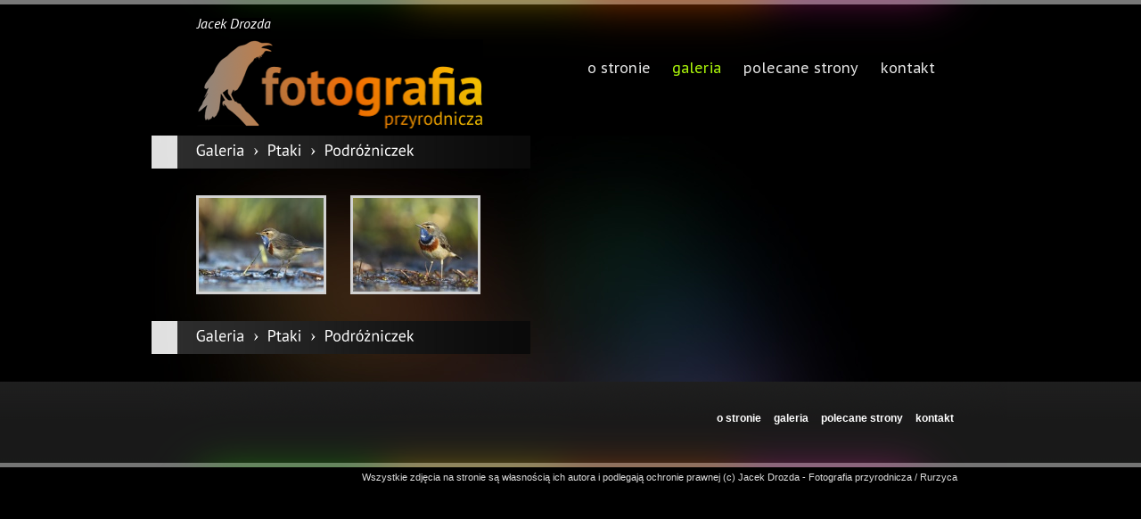

--- FILE ---
content_type: text/html; charset=UTF-8
request_url: https://rurzyca.pl/foto/show/567
body_size: 2035
content:
<!DOCTYPE html PUBLIC "-//W3C//DTD XHTML 1.0 Strict//EN"
"http://www.w3.org/TR/xhtml1/DTD/xhtml1-strict.dtd">
<html xmlns="http://www.w3.org/1999/xhtml" xml:lang="pl" lang="pl">
<meta http-equiv="content-type" content="text/html; charset=utf-8" />
<meta http-equiv="X-UA-Compatible" content="IE=EmulateIE7,chrome=1" >
<head>
<meta name="keywords" content="fotografia, przyrodnicza, jacek drozda, rurzyca, cisewo, zdjecia, przyroda, foto, galeria, zwierzeta, ssaki, ptaki, krajobraz, makro, kruki, przedni, bielik, derkacz, wodnik, lis, sarna" />
<meta name="description" content="Fotografia przyrodnicza - Drozda Jacek - Rurzyca-Cisewo. Fotografie dzikiej przyrody z Rurzycy, okolic i nie tylko" />

<title>Jacek Drozda / Fotografia przyrodnicza / Rurzyca-Cisewo</title>
<style type="text/css" media="all">
      @import "/media/_css/reset.css";
      @import "/media/_css/style.css";
    </style>
<link rel="stylesheet" type="text/css" href="/media/_css/colorbox.css" />
<!--[if IE 9]>
<style type="text/css" media="all">
      @import "/media/_css/reset.css";
      @import "/media/_css/styleie9.css";
    </style>
<![endif]-->

<!--[if IE 8]>
<style type="text/css" media="all">
      @import "/media/_css/reset.css";
      @import "/media/_css/styleie8.css";
    </style>
<![endif]-->

<!--[if IE 7]>
<style type="text/css" media="all">
      @import "/media/_css/reset.css";
      @import "/media/_css/styleie7.css";
    </style>
<![endif]-->

<!--[if IE 6]>
<style type="text/css" media="all">
      @import "/media/_css/reset.css";
      @import "/media/_css/styleie6.css";
    </style>

<![endif]-->

<!--[if lt IE 9]>
<script src="http://ie7-js.googlecode.com/svn/version/2.1(beta4)/IE9.js"></script>
<![endif]-->

<!--[if lt IE 8]>
<script src="http://ie7-js.googlecode.com/svn/version/2.1(beta4)/IE8.js"></script>
<![endif]-->
<link rel="SHORTCUT ICON" href="/media/img/favicon.ico"></link>

<!--[if IE 6]>
<script type="text/javascript" src="/media/_js/png.js"></script>
<![endif]-->

 <script type="text/javascript" src="/media/_js/jquery.js"></script>
 <script type="text/javascript" src="/media/_js/jquery.blend-min.js"></script>
 <script type="text/javascript" src="/media/_js/jquery.rotate.1-1.js"></script>
 <script type="text/javascript" src="/media/_js/jquery.cycle.all.min.js"></script>
<script type="text/javascript" src="/media/_js/colorbox.js"></script>
 <script type="text/javascript" src="/media/_js/cufon.js"></script>
 <script type="text/javascript" src="/media/_js/PT_Sans_400-PT_Sans_Caption_Bold_700-PT_Sans_italic_400.font.js"></script>
 <script type="text/javascript">
  Cufon.replace('.element h2', {fontFamily: 'PT Sans'});
  Cufon.replace('.content h2', {fontFamily: 'PT Sans',hover:'true'});
  Cufon.replace('.breadcrumb a', {fontFamily: 'PT Sans',hover:'true'});
  Cufon.replace('.element p', {fontFamily: 'PT Sans'});
  Cufon.replace('.element p2', {fontFamily: 'PT Sans'});
  Cufon.replace('.element a.more', {fontFamily: 'PT Sans',hover:'true'});
  Cufon.replace('.rotator_head h2', {fontFamily: 'PT Sans'});
  Cufon.replace('.text h3', {fontFamily: 'PT Sans'});


  $(document).ready(function() {
  $('a.logo').blend({speed:1000});
  $('li a').blend({speed:300});
  $('a.prev').blend({speed:300});
  $('a.next').blend({speed:300});

  $('.subblock a').colorbox({scalePhotos:false,transition:'none',slideshow:false,slideshowStart:"Rozpocznij pokaz slajdów",slideshowStop:"Zatrzymaj pokaz slajdów",current:"Zdjęcie {current} z {total}",next:"następne",previous:"poprzednie",slideshowSpeed:"3200",slideshowAuto:false});



  $('.rotator').cycle({
	    fx:     'scrollHorz',
	    timeout: 0,
	    speed: 500,
	    next: '.next',
	    prev: '.prev',
	    cleartype: true,
	    cleartypeNoBg:true,
	    after:   onAfter
	 });
	function onAfter() {
	      //DD_belatedPNG.fix('span');
	}


	$('cufontext').each(function(){
	    if($(this).text()==" "){
	    $(this).parent().remove();
	}

	});

 });

  window.onload = function () {
  $('body').css('visibility','visible');
  }



 </script>
<script type="text/javascript">
function onAfter() {
}
</script>

<!--[if IE 6]>
<script type="text/javascript">

function onAfter() {
      DD_belatedPNG.fix('span');
}
  DD_belatedPNG.fix('a.arrow');
</script>
<![endif]-->
</head>
<body>
	<div class="center">
  		<div class="head">
		    <div class="left">
		      <p class="name"></p>
		      <a class="logo" href="/">Fotografia</a>
		    </div>
	   		<div class="right">
	      		<div class="menu">
					<ul>
					  <li class="ostronie"><a href="/about" >o stronie</a></li>
					  <li class="space1"><a name="space"></a></li>
					  <li class="galeria"><a href="/categories" class="hover" >galeria</a></li>
					  <li class="space2"><a name="space"></a></li>
					  <li class="polecanestrony"><a href="/recommend" >polecane strony</a></li>
					  <li class="space3"><a name="space"></a></li>
					  <li class="kontakt"><a href="/contact" >kontakt</a></li>
					<ul>
	      		</div>
	    	</div>
  		</div>


</div>
<div class="black">
	<div class="center">
		 <div class="content single">
 
    <div class="breadcrumb">
      <a href="/categories/0">Galeria</a>
      <a class="arrow"></a>
      		      <a href="/categories/35">Ptaki</a>
	      <a class="arrow"></a>
	      <a href="/foto/show/567">Podróżniczek</a>
    	 	
    </div>

 
 	
        <div class="subblock">
    <a href="/upload/uploadfile-140113495153839f678ea43-IMG_9105.jpg" title="Podróżniczek (Luscinia svecica)" rel="galeria" class="foto cboxElement"><img src="/upload/thumbs/uploadfile-140113495153839f678ea43-IMG_9105_foto.jpg" alt="" style="vertical-align:middle" /></a>	</div>
        <div class="subblock">
    <a href="/upload/uploadfile-140113496753839f77a2c95-IMG_9116.jpg" title="Podróżniczek (Luscinia svecica)" rel="galeria" class="foto cboxElement"><img src="/upload/thumbs/uploadfile-140113496753839f77a2c95-IMG_9116_foto.jpg" alt="" style="vertical-align:middle" /></a>	</div>
        
    <div class="clear"></div>
    <div class="breadcrumb">
      <a href="/categories/0">Galeria</a>
      <a class="arrow"></a>
      	      		<a href="/categories/35">Ptaki</a>
      		<a class="arrow"></a>
      		<a href="/foto/show/567">Podróżniczek</a>
   		 
    </div>
  <div class="clear"></div>
  </div>	</div>
</div>

<div class="withstripe">
<div class="center">
  <div class="foot">
    <p class="quote" style="display:none">"Class aptent taciti sociosqu ad litora torquent per conubia nostra, per inceptos himenaeos. Duis sem tellus, adipiscing eu aliquam sed, venenatis ac est."</p>
      <div class="menu">
	<a href="/about">o stronie</a>
	<a href="/categories">galeria</a>
	<a href="/recommend">polecane strony</a>
	<a href="/contact">kontakt</a>
      </div>
  </div>
  <div class="copywrite">
  <p>Wszystkie zdjęcia na stronie są własnością ich autora i podlegają ochronie prawnej (c) Jacek Drozda - Fotografia przyrodnicza / Rurzyca</p>
  </div>
</div>
</div>
<script type="text/javascript" > Cufon.now(); </script>
</body>
</html>

--- FILE ---
content_type: text/css; charset=utf-8
request_url: https://rurzyca.pl/media/_css/style.css
body_size: 1540
content:

body {background:url('../img/line_top.png') repeat-x #000;font-family:Arial,Helvetica,sans-serif;color:#fff;visibility:hidden;}
.center {display:block;width:940px;padding-left:20px;padding-right:20px;margin-left:auto;margin-right:auto;}
.clear {clear:both;display:block;width:100%;height:1px;}

.head {width:920px;height:120px;display:block;background:url('../img/bg_top.png') no-repeat;padding-left:30px;padding-right:30px;margin-bottom:60px;}

.head div.left {padding-top:20px;float:left;width:400px;margin-left:20px;}
.head div.left p.name {width:84px;height:16px;display:block;background:url('../img/jacek_drozda.png'); margin-bottom:8px;}
.head div.left a.logo {display:block;width:322px;height:101px;background:url('../img/logo.png') no-repeat;text-indent:-9999px;background-position:0 0;}
.head div.left a.logo:hover {background-position: 0 -101px;cursor:pointer;}
.head div.left a.logo.hover {background-position: 0 -101px;}
.head div.right {padding-top:20px;float:right;width:500px;}
.head div.right div.menu {width:389px;height:16px;display:block;margin-top:0px;margin-bottom:0px;padding:0; clear: both; list-style: none;float:left;margin-top:50px;margin-left:40px;}
.head div.right div.menu ul {display:block;width:389px;}
.head div.right div.menu ul li {margin: 0px 0px 0px 0px; padding:0; float: left;}
.head div.right div.menu ul li a { height: 16px; background: url('../img/menu.png') no-repeat 0 0; float: left; display: block; text-indent: -9999px; border:0;}

.head div.right div.menu ul li.ostronie a {width:68px;background-position: 0 0;}
.head div.right div.menu ul li.space1 a {width:27px;background-position: -68px 0;}
.head div.right div.menu ul li.galeria a {width:53px;background-position: -95px 0;}
.head div.right div.menu ul li.space2 a {width:27px;background-position: -148px 0;}
.head div.right div.menu ul li.polecanestrony a {width:127px;background-position:  -175px 0;}
.head div.right div.menu ul li.space3 a {width:27px;background-position: -302px 0;}
.head div.right div.menu ul li.kontakt a {width:60px;background-position: -329px 0;}

.head div.right div.menu ul li.ostronie a:hover {width:68px;background-position: 0 -16px;}
.head div.right div.menu ul li.galeria a:hover {width:53px;background-position: -95px -16px;}
.head div.right div.menu ul li.polecanestrony a:hover {width:127px;background-position:  -175px -16px;}
.head div.right div.menu ul li.kontakt a:hover {width:60px;background-position: -329px -16px;}

.head div.right div.menu ul li.ostronie a.hover {width:68px;background-position: 0 -16px;}
.head div.right div.menu ul li.galeria a.hover {width:53px;background-position: -95px -16px;}
.head div.right div.menu ul li.polecanestrony a.hover {width:127px;background-position:  -175px -16px;}
.head div.right div.menu ul li.kontakt a.hover {width:60px;background-position: -329px -16px;}

.rotatornavi a.prev {display:block;width:40px;height:42px;float:left;background:url('../img/left.png') no-repeat;margin-top:60px;}
.rotatornavi a.next  {display:block;width:40px;height:42px;float:right;background:url('../img/right.png') no-repeat;margin-top:60px;}
.rotatornavi a:hover {background-position:0 -42px;}
.rotatornavi a.hover {background-position:0 -42px;}

.rotator_head h2 {font-size:26px;color:#ddd455;margin-bottom:10px;width:440px;position:relative;left:10px;z-index:20;}
.rotator {display:block;width:840px;height:240px;padding-left:10px;padding-right:10px;margin-left:auto;margin-right:auto;margin-top:-50px;background:transparent;}
.rotator h2 {font-style:italic;font-size:26px;margin-bottom:10px;width:440px;}
.rotator p {font-size:18px;float:left;width:460px;line-height:1.2;} 
.rotator span.p2 {font-size:16px;float:left;width:460px;line-height:1.2;} 
.rotator a.more {font-size:18px;color:#ddd455;text-decoration:none;display:block;width:130px;clear:both;float:left;background:url('../img/more.png') no-repeat;background-position:110px 0;margin-top:16px;}
.rotator a.more:hover {color:#fff677;background-position:110px -17px;}


.rotator div.element {margin-top:50px;width:810px;}
.rotator div.element div.left {width:440px;float:left;padding-left:10px;}
.rotator div.element div.right {float:right;margin-top:-50px;margin-right:10px;}
.rotator div.element div.right span {display:block;width:280px;height:240px;text-align:center;  /* background:url('../img/border.png') no-repeat ;*/position:relative;z-index:6;}
.rotator div.element div.right span canvas {margin:0;padding:0;display:block;border:0;position:relative;left:12px;top:12px;z-index:9;}
.rotator div.element div.right span img {margin-top:0px;margin-left:29px;}

img.rotate{
	border: 3px solid #d2d2d2;
	max-width:222px;
	max-height:165px;
	overflow:hidden;
	
}
a:hover img.rotate{
	border:3px solid #fff;
}

/*.gray {background-color:#242424;width:100%;min-height:200px;position:relative;top:-60px;z-index:2;}*/
.gray {background-color:#242424;width:100%;height:400px;margin-bottom:-30px; position:relative;top:-60px;z-index:2;}

.content {padding-left:50px;}
.content h2 {font-size:18px;padding-top:12px;margin-bottom:24px;}
.content div.mainblock {width:256px;display:block;height:120px;float:left;margin-right:40px;margin-bottom:40px;}
.content div.mainblock.last {margin-right:0px;}
.content div.mainblock a {text-decoration:none;border:none;width:162px;}
.content div.mainblock img {border:3px solid #d2d2d2;float:left;}
.content div.mainblock a:hover img {border:3px solid #fff;}
.content div.mainblock h2 {float:left;padding-top:0px;margin-left:7px;font-style:italic;width:62px;}
.content div.mainblock h2 a {color:#fff;text-decoration:none; width:120px;}
.content div.mainblock h2 a:hover {color:#a9f209;}

.withstripe {background:url('../img/line_bottom.png') repeat-x;display:block;height:98px;width:100%;position:relative;top:-30px;}
.foot {padding-left:50px;padding-right:50px;background:url('../img/bg_bottom.png') no-repeat;width:860px;height:98px;}
.foot p.quote {font-style:italic;font-size:14px;line-height:1.5;display:block;width:425px;float:left;margin-top:14px;}
.foot div.menu {float:right;margin-top:34px;}
.foot div.menu a {margin-right:10px;font-size:12px;font-weight:bold;color:#fff;text-decoration:none;}
.foot div.menu a:hover {color:#a9f209;}

.copywrite {margin-top:6px;margin-right:36px;}
.copywrite p {float:right;color:#dedede;font-size:11px;}


/* podgrupa */

.black {background-color:#000;width:100%;min-height:200px;position:relative;top:-28px;z-index:2;}
.breadcrumb {width:100%;height:37px;display:block;background:url('../img/stripe.jpg') no-repeat;margin-bottom:30px;margin-left:-50px;padding-left:50px;}
.breadcrumb a {font-size:18px;color:#fff;text-decoration:none;float:left;margin-top:7px;}
.breadcrumb a:hover {color:#a9f209;}
.breadcrumb a.arrow {display:block;width:5px;height:37px;background:url('../img/arrow.png') no-repeat;float:left;margin-top:0px;margin-left:10px;margin-right:10px;}
.content.single {background:url('../img/black.jpg') repeat-y;}
.content.text {background:url('../img/black2x.jpg') no-repeat;}
.content.single div.mainblock {width:286px;display:block;height:120px;float:left;margin-right:10px;margin-bottom:40px;}
.content.single div.mainblock h2 {float:left;padding-top:0px;margin-left:10px;font-style:italic;width:62px;}
.content.single div.mainblock h2 span {font-size:14px;font-style:italic;}
.content div.subblock {width:140px;display:block;height:120px;float:left;margin-right:33px;margin-bottom:20px;}
.content div.subblock.last {margin-right:0px;}
.content div.subblock a {text-decoration:none;border:none;}
.content div.subblock a.foto {width:140px; height:105px;line-height:102px; overflow:hidden; text-align:center;float:left;background:#000;border:3px solid #d2d2d2;}
.content div.subblock a:hover {border:3px solid #fff;}

.content.text p {font-size:14px;line-height:1.4;width:70%;float:left;margin-right:20px;margin-bottom:20px;}
.content.text img {float:left;border:3px solid #fff;}
.content.text h3 {float:left;clear:both;width:100%;margin-bottom:10px;font-size:18px;}

.content.text h3.link {display:block;float:left;width:326px;font-size:16px;color:#fff;}
.content.text h3.link a {color:#fff;text-decoration:none;}
.content.text h3.link a:hover {text-decoration:underline;}
.content.text p.opis {float:left;width:500px;}
.content.text p.opis a{width:500px;}

.content.text div.left {width:39%;float:left;}
.content.text div.right {width:49%;float:right;}

.content.text p.contactname {margin-bottom:4px;}
.content.text a.contactmail {color:#fff;text-decoration:none;font-size:14px;clear:both;float:none;}
.content.text a.contactmail {text-decoration:underline;}

.content.text h3.kontakthead {margin-bottom:20px;}
.content form.kontakt {margin-top:10px;}
.content form.kontakt label {margin-right:20px;float:left;clear:left;margin-bottom:30px;color:#fff;width:110px;}
.content form.kontakt input {display:block;margin-bottom:20px;border:1px solid #444;background-color:#d2d2d2;width:200px;float:right;padding:3px;}
.content form.kontakt input:focus {background-color:#d9d9d9;border:1px solid #444;}
.content form.kontakt textarea {display:block;margin-bottom:20px;border:1px solid #444;background-color:#d2d2d2;width:200px;float:right;height:100px;padding:3px;}
.content form.kontakt input.wyslij {width:50px;clear:both;float:right;}

h3.dziekujemy {display:none;}

--- FILE ---
content_type: text/javascript; charset=utf-8
request_url: https://rurzyca.pl/media/_js/PT_Sans_400-PT_Sans_Caption_Bold_700-PT_Sans_italic_400.font.js
body_size: 31315
content:
/*!
 * The following copyright notice may not be removed under any circumstances.
 * 
 * Copyright:
 * Copyright � 2009 ParaType Ltd. All rights reserved.
 * 
 * Trademark:
 * PT Sans is a trademark of the ParaType Ltd.
 * 
 * Description:
 * PT Sans is a type family of universal use. It consists of 8 styles: regular and
 * bold weights with corresponding italics form a standard computer font family;
 * two narrow styles (regular and bold) are intended for documents that require
 * tight set; two caption styles (regular and bold) are for texts of small point
 * sizes. The design combines traditional conservative appearance with modern
 * trends of humanistic sans serif and characterized by enhanced legibility. These
 * features beside conventional use in business applications and printed stuff made
 * the fonts quite useable for direction and guide signs, schemes, screens of
 * information kiosks and other objects of urban visual communications.
 * 
 * The fonts next to standard Latin and Cyrillic character sets contain signs of
 * title languages of the national republics of Russian Federation and support the
 * most of the languages of neighboring countries. The fonts were developed and
 * released by ParaType in 2009 with financial support from Federal Agency of Print
 * and Mass Communications of Russian Federation. Design - Alexandra Korolkova with
 * assistance of Olga Umpeleva and supervision of Vladimir Yefimov.
 * 
 * Manufacturer:
 * ParaType Ltd
 * 
 * Designer:
 * A.Korolkova, O.Umpeleva, V.Yefimov
 * 
 * Vendor URL:
 * http://www.paratype.com
 */
Cufon.registerFont({"w":210,"face":{"font-family":"PT Sans","font-weight":400,"font-stretch":"normal","units-per-em":"360","panose-1":"2 11 5 3 2 2 3 2 2 4","ascent":"288","descent":"-72","x-height":"4","bbox":"-13 -313 351.138 83.4665","underline-thickness":"18","underline-position":"-18","unicode-range":"U+0020-U+2122"},"glyphs":{" ":{"w":96,"k":{"-":29,"\u2013":29,"\u2014":29,",":31,".":31,"\u2026":31,"T":11,"V":11,"W":7,"X":11,"Y":11,"Z":8,"\u0179":8,"\u017b":8,"v":5,"y":5,"z":11,"\u017a":11,"\u017c":11,"\"":24,"'":24,"\u2018":24,"\u2019":24,"\u201c":24,"\u201d":24,"A":12,"\u0104":12}},"!":{"d":"46,-252r30,0v0,65,2,132,-7,188r-17,0v-8,-57,-6,-123,-6,-188xm60,4v-12,1,-20,-9,-20,-21v0,-12,8,-20,20,-20v12,0,22,8,21,20v1,13,-8,22,-21,21","w":109},"\"":{"d":"74,-252r28,0r-11,69r-17,0r0,-69xm32,-252r28,0r-11,69r-17,0r0,-69","w":120,"k":{" ":30,"-":54,"\u2013":54,"\u2014":54,",":44,".":44,"\u2026":44,"C":14,"G":14,"O":14,"Q":14,"\u00d3":14,"\u0106":14,"V":-14,"W":-14,"Y":-13,"c":36,"e":36,"g":36,"o":36,"q":36,"\u00f3":36,"\u0107":36,"\u0119":36,"v":-11,"y":-11,"A":44,"\u0104":44,"a":22,"m":22,"n":22,"p":22,"r":22,"s":22,"u":22,"\u0105":22}},"#":{"d":"108,-81r-38,0r-14,60r-25,0r14,-60r-28,0r5,-23r29,0r11,-47r-27,0r5,-23r27,0r14,-57r25,0r-14,57r38,0r14,-57r24,0r-13,57r28,0r-6,23r-28,0r-11,47r27,0r-6,23r-26,0r-14,60r-25,0xm76,-104r37,0r12,-47r-38,0"},"$":{"d":"161,-114v39,37,15,117,-42,117r0,33r-25,0r0,-32v-23,0,-45,-4,-59,-11r9,-26v13,6,29,10,50,11r0,-97v-29,-14,-58,-30,-58,-73v0,-38,22,-59,58,-63r0,-33r25,0r0,32v22,0,37,4,51,10r-9,25v-11,-5,-24,-9,-42,-9r0,89v15,8,30,15,42,27xm113,-22v33,-1,50,-45,27,-70v-7,-8,-18,-13,-27,-18r0,88xm100,-230v-32,-1,-45,41,-25,61v6,7,15,13,25,18r0,-79"},"%":{"d":"229,-257r18,14r-185,247r-18,-14xm210,0v-37,0,-56,-22,-56,-62v0,-39,20,-60,56,-61v38,-1,56,23,56,61v0,39,-18,62,-56,62xm210,-102v-22,0,-29,13,-29,40v0,26,8,41,29,41v23,0,29,-16,29,-41v0,-24,-6,-40,-29,-40xm81,-134v-38,0,-55,-22,-55,-61v0,-38,17,-61,55,-61v39,0,56,22,56,61v0,39,-18,61,-56,61xm81,-235v-22,1,-29,13,-29,40v0,25,7,39,29,40v24,0,30,-15,30,-40v0,-25,-6,-40,-30,-40","w":278},"&":{"d":"125,4v-49,0,-83,-24,-83,-71v0,-46,31,-70,62,-89v-10,-16,-22,-31,-22,-54v0,-31,21,-46,53,-46v33,-1,52,14,52,43v0,30,-23,47,-48,61v17,33,42,59,65,85v12,-15,22,-35,28,-56r23,11v-9,20,-21,46,-35,62v14,12,28,25,45,34r-18,20v-13,-6,-27,-17,-43,-33v-18,18,-43,33,-79,33xm84,-107v-32,43,3,101,63,84v17,-5,31,-12,40,-24v-27,-27,-49,-58,-70,-91v-11,10,-25,19,-33,31xm136,-234v-38,0,-25,49,-9,66v19,-12,30,-22,34,-40v0,-16,-9,-26,-25,-26","w":293},"'":{"d":"32,-252r28,0r-11,69r-17,0r0,-69","w":78,"k":{" ":30,"-":54,"\u2013":54,"\u2014":54,",":44,".":44,"\u2026":44,"C":14,"G":14,"O":14,"Q":14,"\u00d3":14,"\u0106":14,"V":-14,"W":-14,"Y":-13,"c":36,"e":36,"g":36,"o":36,"q":36,"\u00f3":36,"\u0107":36,"\u0119":36,"v":-11,"y":-11,"A":44,"\u0104":44,"a":22,"m":22,"n":22,"p":22,"r":22,"s":22,"u":22,"\u0105":22}},"(":{"d":"50,-87v0,63,19,117,50,153r-18,13v-64,-57,-80,-211,-28,-296v8,-14,18,-27,29,-39r17,12v-32,39,-50,91,-50,157","w":100,"k":{"-":13,"\u2013":13,"\u2014":13,"V":-4,"c":2,"e":2,"g":2,"o":2,"q":2,"\u00f3":2,"\u0107":2,"\u0119":2}},")":{"d":"50,-90v0,-65,-20,-115,-49,-153r18,-13v64,57,80,211,28,296v-8,14,-18,27,-29,39r-17,-12v30,-40,49,-89,49,-157","w":100},"*":{"d":"47,-257v7,10,12,22,15,35v5,-12,9,-25,16,-35r18,9v-7,13,-16,23,-26,33v13,-2,26,-5,42,-4r0,20v-15,1,-28,-2,-40,-4v9,9,19,18,25,31r-17,10v-7,-11,-13,-24,-18,-37v-4,13,-9,26,-16,36r-18,-10v7,-12,15,-21,25,-30v-12,2,-24,5,-39,4r0,-20v16,-1,28,2,41,4v-10,-9,-19,-19,-26,-32","w":126,"k":{" ":22,"-":57,"\u2013":57,"\u2014":57,",":90,".":90,"\u2026":90,"V":-4,"W":-4,"c":5,"e":5,"g":5,"o":5,"q":5,"\u00f3":5,"\u0107":5,"\u0119":5,"v":-5,"y":-5,"A":4,"\u0104":4}},"+":{"d":"14,-135r64,0r0,-64r26,0r0,64r63,0r0,26r-63,0r0,65r-26,0r0,-65r-64,0r0,-26","w":181},",":{"d":"41,3v-13,4,-23,-4,-23,-18v0,-12,8,-20,20,-20v32,0,31,54,12,70v-6,9,-15,16,-26,19r-9,-14v15,-5,24,-21,26,-37","w":70,"k":{" ":11,"*":51,"-":45,"\u2013":45,"\u2014":45,",":-23,".":-23,"\u2026":-23,"T":11,"V":21,"W":10,"Y":5,"v":9,"y":9,"w":8,"x":-7,"\"":50,"'":50,"\u2018":50,"\u2019":50,"\u201c":50,"\u201d":50,"\u2122":6}},"-":{"d":"21,-117r87,0r0,27r-87,0r0,-27","w":129,"k":{" ":29,"*":40,",":45,".":45,"\u2026":45,"T":30,"V":10,"X":29,"Y":5,"Z":4,"\u0179":4,"\u017b":4,"\"":44,"'":44,"\u2018":44,"\u2019":44,"\u201c":44,"\u201d":44,")":13,"]":13,"}":13}},".":{"d":"38,4v-12,1,-20,-9,-20,-21v0,-12,8,-20,20,-20v12,0,22,8,21,20v1,13,-8,22,-21,21","w":77,"k":{" ":11,"*":51,"-":45,"\u2013":45,"\u2014":45,",":-23,".":-23,"\u2026":-23,"T":11,"V":21,"W":10,"Y":5,"v":9,"y":9,"w":8,"x":-7,"\"":50,"'":50,"\u2018":50,"\u2019":50,"\u201c":50,"\u201d":50,"\u2122":6}},"\/":{"d":"118,-256r23,10r-132,296r-22,-10","w":127},"0":{"d":"105,4v-66,0,-82,-58,-82,-130v0,-73,18,-130,82,-130v67,0,82,53,83,130v0,74,-19,130,-83,130xm105,-231v-46,0,-53,47,-52,105v1,51,6,105,52,105v46,0,53,-47,53,-105v0,-50,-4,-105,-53,-105"},"1":{"d":"46,-27r50,0r0,-174r4,-21r-14,17r-40,28r-14,-18r80,-61r13,0r0,229r49,0r0,27r-128,0r0,-27"},"2":{"d":"103,-256v56,0,77,50,58,100v-17,43,-45,83,-72,116v-6,6,-13,10,-18,17v29,-7,68,-3,102,-4r0,27r-143,0r0,-10r42,-48v27,-37,62,-74,66,-132v2,-24,-15,-41,-41,-41v-19,0,-38,10,-49,18r-12,-20v15,-13,40,-23,67,-23"},"3":{"d":"46,-30v12,5,28,9,45,9v35,0,56,-18,57,-52v1,-44,-35,-53,-82,-50r0,-10r51,-80r17,-16v-26,7,-63,3,-95,4r0,-27r129,0r0,10r-57,86v-4,4,-10,7,-13,12r12,-3v43,2,66,27,67,70v4,71,-75,96,-138,72"},"4":{"d":"196,-77r-43,0r0,77r-28,0r0,-77r-111,0r0,-12r120,-167r19,0r0,153r43,0r0,26xm125,-103v0,-37,-2,-77,4,-108r-1,0v-17,36,-42,63,-64,94r-17,17v23,-4,51,-3,78,-3"},"5":{"d":"42,-27v13,5,23,7,42,6v34,1,57,-21,57,-56v0,-47,-43,-57,-90,-50r0,-125r112,0r0,27r-85,0r0,71v57,-4,92,22,92,75v0,70,-69,98,-135,76"},"6":{"d":"112,-150v45,0,72,29,72,74v0,61,-50,95,-109,75v-30,-11,-47,-41,-46,-84v2,-93,41,-156,121,-171r6,23v-56,10,-87,53,-97,109v8,-14,29,-27,53,-26xm108,-21v30,0,45,-21,46,-52v1,-34,-14,-53,-48,-52v-27,1,-51,14,-49,44v2,34,16,60,51,60"},"7":{"d":"47,0r90,-211r16,-18v-35,8,-83,2,-124,4r0,-27r151,0r0,10r-104,242r-29,0","k":{" ":19,"-":23,"\u2013":23,"\u2014":23,",":40,".":40,"\u2026":40,"C":5,"G":5,"O":5,"Q":5,"\u00d3":5,"\u0106":5,"c":27,"e":27,"g":27,"o":27,"q":27,"\u00f3":27,"\u0107":27,"\u0119":27,"t":9,"A":21,"\u0104":21,"a":16,"m":16,"n":16,"p":16,"r":16,"s":16,"u":16,"\u0105":16,"\u0144":9,"\u015b":9}},"8":{"d":"103,4v-43,0,-71,-21,-71,-64v0,-37,20,-54,49,-70v-23,-13,-44,-29,-44,-63v0,-41,27,-63,70,-63v40,0,66,20,66,57v0,35,-16,49,-40,67v23,14,46,30,46,66v0,46,-29,70,-76,70xm105,-21v42,3,61,-52,30,-76v-10,-8,-23,-17,-35,-23v-24,12,-40,29,-40,56v0,28,17,41,45,43xm107,-231v-40,0,-53,46,-27,69v9,8,22,15,33,21v18,-14,30,-26,32,-52v1,-23,-17,-38,-38,-38"},"9":{"d":"99,-102v-45,0,-73,-27,-73,-74v0,-50,27,-79,78,-80v51,-1,79,36,78,90v0,97,-39,157,-121,170r-7,-23v57,-9,87,-48,97,-104v-13,15,-26,21,-52,21xm102,-231v-30,0,-46,20,-46,52v-1,33,18,52,49,52v23,0,39,-8,48,-21v4,-44,-8,-83,-51,-83"},":":{"d":"53,-141v-12,0,-20,-9,-20,-21v0,-12,8,-21,20,-21v12,0,22,9,22,21v0,12,-10,21,-22,21xm53,4v-12,0,-20,-9,-20,-21v0,-12,8,-20,20,-20v13,0,22,8,22,20v0,12,-9,21,-22,21","w":88,"k":{"\/":-7}},";":{"d":"55,3v-13,4,-23,-5,-23,-18v0,-12,9,-20,21,-20v32,0,29,53,12,70v-7,8,-16,15,-26,19r-9,-14v15,-5,24,-20,25,-37xm55,-141v-12,0,-20,-9,-20,-21v0,-12,8,-21,20,-21v12,0,21,8,21,21v0,13,-9,21,-21,21","w":92},"<":{"d":"15,-110r0,-10r136,-83r14,22v-39,22,-73,49,-118,66r32,11r88,52r-14,22","w":181},"=":{"d":"14,-105r153,0r0,26r-153,0r0,-26xm14,-165r153,0r0,26r-153,0r0,-26","w":181},">":{"d":"167,-124r0,11r-136,83r-14,-22v39,-22,73,-49,118,-66v-46,-15,-80,-42,-120,-63r14,-22","w":181},"?":{"d":"144,-198v1,67,-64,70,-66,134r-24,0v-5,-67,60,-72,60,-130v0,-24,-14,-37,-42,-37v-19,0,-38,8,-49,15r-10,-22v19,-12,37,-17,67,-18v40,0,63,20,64,58xm67,4v-12,0,-20,-9,-20,-21v0,-12,8,-20,20,-20v13,0,22,8,22,20v0,12,-9,21,-22,21","w":156},"@":{"d":"169,-169v22,-15,57,-13,73,3v7,-5,11,-13,25,-11r-21,120v-2,14,-3,33,12,31v44,-5,67,-41,67,-91v0,-77,-51,-115,-127,-115v-86,0,-140,58,-140,145v0,87,52,133,139,135v16,0,36,-5,47,-11r8,23v-20,9,-34,13,-60,12v-100,-3,-161,-56,-161,-157v0,-105,65,-171,169,-171v71,0,117,31,140,80v22,45,9,111,-18,140v-17,18,-39,34,-69,35v-26,1,-37,-17,-32,-46r-1,0v-14,22,-34,42,-66,46v-64,-6,-42,-109,-14,-140v10,-11,18,-21,29,-28xm145,-93v-7,26,-11,69,21,66v31,-2,44,-33,57,-56r11,-58v-10,-16,-37,-17,-54,-5v-16,12,-29,31,-35,53","w":383},"A":{"d":"150,-70r-92,0r-26,70r-29,0r95,-256r14,0r96,256r-32,0xm67,-96r74,0v-13,-37,-29,-72,-37,-115v-8,43,-24,78,-37,115"},"B":{"d":"31,-250v65,-6,153,-16,152,56v0,33,-22,50,-48,60v31,6,54,25,55,62v0,75,-87,83,-159,70r0,-248xm158,-69v-1,-48,-49,-48,-98,-47r0,90v42,7,99,4,98,-43xm151,-188v0,-44,-49,-43,-91,-39r0,86v47,3,91,-5,91,-47","k":{"T":11}},"C":{"d":"136,-22v20,0,36,-5,49,-12r7,24v-14,12,-39,14,-63,14v-76,0,-106,-53,-109,-130v-3,-99,72,-151,168,-122r-7,27v-12,-6,-28,-9,-49,-9v-56,0,-80,43,-80,104v0,62,26,104,84,104","w":205,"k":{" ":14,"-":28,"\u2013":28,"\u2014":28,"C":9,"G":9,"O":9,"Q":9,"\u00d3":9,"\u0106":9,"T":10,"V":10,"W":2,"X":15,"Y":13,"Z":9,"\u0179":9,"\u017b":9,"c":13,"e":13,"g":13,"o":13,"q":13,"\u00f3":13,"\u0107":13,"\u0119":13,"t":13,"v":15,"y":15,"w":14,"x":10,"z":8,"\u017a":8,"\u017c":8,"A":10,"\u0104":10,"a":6,"m":6,"n":6,"p":6,"r":6,"s":6,"u":6,"\u0105":6}},"D":{"d":"215,-128v3,105,-72,145,-184,128r0,-252v20,-4,43,-3,67,-3v79,0,115,48,117,127xm184,-128v1,-72,-44,-112,-124,-98r0,201r35,2v64,0,87,-44,89,-105","w":235,"k":{",":11,".":11,"\u2026":11,"T":17,"V":9,"W":7,"X":18,"Y":15,"Z":9,"\u0179":9,"\u017b":9,"v":6,"y":6,"x":11,"z":8,"\u017a":8,"\u017c":8,"\"":14,"'":14,"\u2018":14,"\u2019":14,"\u201c":14,"\u201d":14,"A":9,"\u0104":9}},"E":{"d":"31,-252r137,0r0,27r-108,0r0,82r99,0r0,27r-99,0r0,89r110,0r0,27r-139,0r0,-252","w":192},"F":{"d":"31,-252r137,0r0,27r-108,0r0,86r101,0r0,26r-101,0r0,113r-29,0r0,-252","w":186},"G":{"d":"52,-126v0,62,25,101,83,104v15,0,29,-3,40,-9r0,-71r-59,-7r0,-17r84,0r0,111v-17,12,-41,19,-69,19v-78,-1,-110,-51,-111,-130v-1,-65,28,-105,73,-123v30,-11,74,-8,100,1r-8,27v-12,-6,-28,-9,-49,-9v-57,0,-85,41,-84,104","w":220},"H":{"d":"181,-116r-121,0r0,116r-29,0r0,-252r29,0r0,110r121,0r0,-110r30,0r0,252r-30,0r0,-116","w":241},"I":{"d":"37,-252r30,0r0,252r-30,0r0,-252","w":104},"J":{"d":"15,-23v22,0,24,-18,25,-40r0,-189r30,0r0,197v4,49,-38,70,-82,53r6,-26v7,3,13,5,21,5","w":104},"K":{"d":"77,-117r-17,0r0,117r-29,0r0,-252r29,0r0,117r17,-5r84,-112r35,0r-84,108r-16,12r19,15r92,117r-38,0","w":219,"k":{" ":11,"-":29,"\u2013":29,"\u2014":29,"C":18,"G":18,"O":18,"Q":18,"\u00d3":18,"\u0106":18,"T":12,"X":11,"Y":10,"c":17,"e":17,"g":17,"o":17,"q":17,"\u00f3":17,"\u0107":17,"\u0119":17,"t":14,"v":19,"y":19,"w":19,"x":14,"z":12,"\u017a":12,"\u017c":12,"A":11,"\u0104":11,"a":10,"m":10,"n":10,"p":10,"r":10,"s":10,"u":10,"\u0105":10}},"L":{"d":"180,0r-149,0r0,-252r29,0r0,225r120,0r0,27","w":186,"k":{" ":15,"*":58,"-":28,"\u2013":28,"\u2014":28,"C":24,"G":24,"O":24,"Q":24,"\u00d3":24,"\u0106":24,"T":44,"V":37,"W":26,"X":37,"Y":38,"Z":11,"\u0179":11,"\u017b":11,"c":21,"e":21,"g":21,"o":21,"q":21,"\u00f3":21,"\u0107":21,"\u0119":21,"t":17,"v":35,"y":35,"w":25,"x":15,"z":12,"\u017a":12,"\u017c":12,"\"":45,"'":45,"\u2018":45,"\u2019":45,"\u201c":45,"\u201d":45,"\u2122":53,"A":27,"\u0104":27,"a":7,"m":7,"n":7,"p":7,"r":7,"s":7,"u":7,"\u0105":7}},"M":{"d":"224,-169r4,-38r-2,0v-20,55,-53,99,-79,148r-9,0r-70,-114v-5,-11,-7,-25,-14,-34v10,61,3,138,5,207r-28,0r0,-252r22,0r79,129r12,28r12,-29r75,-128r23,0r0,252r-30,0r0,-169","w":284},"N":{"d":"76,-165r-19,-36r-2,0v8,60,2,134,4,201r-28,0r0,-256r15,0r121,168r19,35r2,0v-8,-60,-2,-133,-4,-199r28,0r0,256r-16,0","w":242},"O":{"d":"226,-126v1,77,-31,130,-103,130v-75,0,-102,-54,-103,-130v-1,-77,31,-130,103,-130v75,0,102,54,103,130xm123,-230v-51,0,-72,44,-71,104v1,56,18,104,71,104v51,0,72,-44,71,-104v-1,-56,-18,-104,-71,-104","w":246,"k":{",":11,".":11,"\u2026":11,"T":17,"V":9,"W":7,"X":18,"Y":15,"Z":9,"\u0179":9,"\u017b":9,"v":6,"y":6,"x":11,"z":8,"\u017a":8,"\u017c":8,"\"":14,"'":14,"\u2018":14,"\u2019":14,"\u201c":14,"\u201d":14,"A":9,"\u0104":9}},"P":{"d":"188,-177v0,68,-60,90,-128,81r0,96r-29,0r0,-249v69,-15,157,-7,157,72xm156,-177v0,-49,-49,-56,-96,-50r0,105v51,4,96,-3,96,-55","w":201,"k":{" ":14,",":47,".":47,"\u2026":47,"C":6,"G":6,"O":6,"Q":6,"\u00d3":6,"\u0106":6,"T":6,"X":15,"Y":9,"Z":10,"\u0179":10,"\u017b":10,"c":13,"e":13,"g":13,"o":13,"q":13,"\u00f3":13,"\u0107":13,"\u0119":13,"x":13,"z":10,"\u017a":10,"\u017c":10,"A":23,"\u0104":23,"a":13,"m":13,"n":13,"p":13,"r":13,"s":13,"u":13,"\u0105":13,"\u0144":13,"\u015b":13}},"Q":{"d":"76,18v63,-13,108,34,177,18r0,26v-59,15,-105,-16,-160,-20v-6,0,-12,1,-17,2r0,-26xm226,-126v1,77,-31,130,-103,130v-75,0,-102,-54,-103,-130v-1,-77,31,-130,103,-130v75,0,102,54,103,130xm123,-230v-51,0,-72,44,-71,104v1,56,18,104,71,104v51,0,72,-44,71,-104v-1,-56,-18,-104,-71,-104","w":246,"k":{",":11,".":11,"\u2026":11,"T":17,"V":9,"W":7,"X":18,"Y":15,"Z":9,"\u0179":9,"\u017b":9,"v":6,"y":6,"x":11,"z":8,"\u017a":8,"\u017c":8,"\"":14,"'":14,"\u2018":14,"\u2019":14,"\u201c":14,"\u201d":14,"A":9,"\u0104":9}},"R":{"d":"177,-185v0,40,-26,63,-57,72r18,13r62,100r-35,0r-69,-109r-36,-5r0,114r-29,0r0,-249v65,-12,146,-10,146,64xm146,-184v0,-40,-44,-51,-86,-43r0,93v47,3,86,-5,86,-50","w":214,"k":{"-":14,"\u2013":14,"\u2014":14,"C":16,"G":16,"O":16,"Q":16,"\u00d3":16,"\u0106":16,"T":22,"V":17,"W":14,"X":14,"Y":22,"Z":9,"\u0179":9,"\u017b":9,"c":17,"e":17,"g":17,"o":17,"q":17,"\u00f3":17,"\u0107":17,"\u0119":17,"t":9,"v":12,"y":12,"w":10,"x":14,"z":10,"\u017a":10,"\u017c":10,"A":9,"\u0104":9,"a":4,"m":4,"n":4,"p":4,"r":4,"s":4,"u":4,"\u0105":4,"\u0144":4,"\u015b":4}},"S":{"d":"27,-36v32,18,120,27,117,-28v-3,-48,-59,-49,-90,-71v-17,-12,-31,-28,-31,-57v0,-69,91,-75,147,-53r-9,26v-31,-13,-112,-22,-108,25v4,45,60,48,90,71v16,12,31,29,31,56v0,77,-99,83,-157,58","w":191},"T":{"d":"193,-225r-78,0r0,225r-30,0r0,-225r-79,0r0,-27r187,0r0,27","w":199,"k":{"\u017c":46,"\u017a":46,"\u00f3":46," ":14,"-":30,"\u2013":30,"\u2014":30,",":37,".":37,"\u2026":37,"C":17,"G":17,"O":17,"Q":17,"\u00d3":17,"\u0106":17,"T":-7,"X":12,"Y":4,"Z":9,"\u0179":9,"\u017b":9,"c":46,"e":46,"g":46,"o":46,"q":46,"\u0107":46,"\u0119":46,"t":22,"v":46,"y":46,"w":46,"x":46,"z":46,"A":24,"\u0104":24,"a":38,"m":38,"n":38,"p":38,"r":38,"s":38,"u":38,"\u0105":38,"\u0144":28,"\u015b":28,")":-10,"]":-10,"}":-10}},"U":{"d":"121,-23v43,0,54,-24,54,-69r0,-160r29,0r0,168v0,56,-27,87,-83,87v-58,0,-90,-24,-90,-81r0,-174r29,0r0,160v0,45,18,69,61,69","w":234},"V":{"d":"96,-79r9,38r9,-39r61,-172r30,0r-95,256r-14,0r-97,-256r33,0","w":204,"k":{" ":11,"*":-17,"-":19,"\u2013":19,"\u2014":19,",":34,".":34,"\u2026":34,"C":9,"G":9,"O":9,"Q":9,"\u00d3":9,"\u0106":9,"c":21,"e":21,"g":21,"o":21,"q":21,"\u00f3":21,"\u0107":21,"\u0119":21,"v":8,"y":8,"w":6,"x":17,"z":14,"\u017a":14,"\u017c":14,"\"":-14,"'":-14,"\u2018":-14,"\u2019":-14,"\u201c":-14,"\u201d":-14,"\u2122":-4,"A":16,"\u0104":16,"a":18,"m":18,"n":18,"p":18,"r":18,"s":18,"u":18,"\u0105":18,"\u0144":17,"\u015b":17,")":-4,"]":-4,"}":-4}},"W":{"d":"35,-252v17,71,41,134,51,211r6,-43r52,-168r14,0r53,169r6,42v11,-75,33,-140,49,-211r29,0r-70,256r-17,0r-51,-169r-6,-38r-2,0r-6,38r-52,169r-16,0r-72,-256r32,0","w":298,"k":{" ":9,"*":-17,"-":9,"\u2013":9,"\u2014":9,",":27,".":27,"\u2026":27,"C":7,"G":7,"O":7,"Q":7,"\u00d3":7,"\u0106":7,"c":15,"e":15,"g":15,"o":15,"q":15,"\u00f3":15,"\u0107":15,"\u0119":15,"v":6,"y":6,"w":6,"x":14,"z":13,"\u017a":13,"\u017c":13,"\"":-14,"'":-14,"\u2018":-14,"\u2019":-14,"\u201c":-14,"\u201d":-14,"\u2122":-4,"A":10,"\u0104":10,"a":15,"m":15,"n":15,"p":15,"r":15,"s":15,"u":15,"\u0105":15,"\u0144":11,"\u015b":11}},"X":{"d":"93,-128r-76,-124r36,0v20,35,44,67,60,106r8,-21r54,-85r33,0r-79,121r83,131r-35,0r-57,-90r-9,-22v-18,42,-46,74,-68,112r-34,0","w":222,"k":{" ":11,"-":29,"\u2013":29,"\u2014":29,"C":18,"G":18,"O":18,"Q":18,"\u00d3":18,"\u0106":18,"T":12,"X":11,"Y":10,"c":17,"e":17,"g":17,"o":17,"q":17,"\u00f3":17,"\u0107":17,"\u0119":17,"t":14,"v":19,"y":19,"w":19,"x":14,"z":12,"\u017a":12,"\u017c":12,"A":11,"\u0104":11,"a":10,"m":10,"n":10,"p":10,"r":10,"s":10,"u":10,"\u0105":10}},"Y":{"d":"86,-100r-83,-152r35,0r59,110r6,22r7,-23r56,-109r32,0r-82,152r0,100r-30,0r0,-100","w":200,"k":{" ":9,"*":-9,"-":22,"\u2013":22,"\u2014":22,",":39,".":39,"\u2026":39,"C":15,"G":15,"O":15,"Q":15,"\u00d3":15,"\u0106":15,"T":4,"X":10,"Z":9,"\u0179":9,"\u017b":9,"c":31,"e":31,"g":31,"o":31,"q":31,"\u00f3":31,"\u0107":31,"\u0119":31,"t":14,"v":17,"y":17,"w":14,"x":22,"z":23,"\u017a":23,"\u017c":23,"\"":-13,"'":-13,"\u2018":-13,"\u2019":-13,"\u201c":-13,"\u201d":-13,"A":24,"\u0104":24,"a":26,"m":26,"n":26,"p":26,"r":26,"s":26,"u":26,"\u0105":26,"\u0144":22,"\u015b":22}},"Z":{"d":"14,-27r127,-184r15,-14r-142,0r0,-27r169,0r0,27r-128,185r-15,13r143,0r0,27r-169,0r0,-27","w":196,"k":{" ":15,"-":33,"\u2013":33,"\u2014":33,"C":9,"G":9,"O":9,"Q":9,"\u00d3":9,"\u0106":9,"T":9,"X":10,"Y":9,"Z":8,"\u0179":8,"\u017b":8,"c":18,"e":18,"g":18,"o":18,"q":18,"\u00f3":18,"\u0107":18,"\u0119":18,"t":6,"v":11,"y":11,"w":11,"x":8,"z":10,"\u017a":10,"\u017c":10,"A":7,"\u0104":7,"a":8,"m":8,"n":8,"p":8,"r":8,"s":8,"u":8,"\u0105":8}},"[":{"d":"31,-252r65,0r0,25r-37,0r0,285r37,0r0,25r-65,0r0,-335","w":109,"k":{"-":13,"\u2013":13,"\u2014":13,"V":-4,"c":2,"e":2,"g":2,"o":2,"q":2,"\u00f3":2,"\u0107":2,"\u0119":2}},"\\":{"d":"144,40r-24,10r-133,-296r24,-10","w":136},"]":{"d":"79,83r-65,0r0,-25r37,0r0,-285r-37,0r0,-25r65,0r0,335","w":109},"^":{"d":"84,-256r11,0r61,99r-30,0v-13,-23,-30,-43,-37,-73v-10,29,-28,50,-44,73r-28,0","w":180},"_":{"d":"0,49r147,0r0,25r-147,0r0,-25","w":146},"`":{"d":"79,-206r-16,0r-41,-46r0,-7r34,0","w":100},"a":{"d":"124,-122v6,-52,-64,-36,-90,-23r-9,-22v17,-11,43,-16,70,-16v39,-1,57,19,57,56v0,43,-6,92,3,128r-21,0r-8,-25r-2,0v-11,15,-29,27,-56,27v-32,0,-54,-18,-54,-51v0,-53,53,-56,109,-55v1,-7,1,-13,1,-19xm44,-51v-1,17,14,29,32,29v24,0,39,-12,47,-29r0,-30v-36,0,-77,-3,-79,30","w":178,"k":{"\u201d":3,"\u201c":3,"\u2019":3,"\u2018":3,"T":43,"'":3,"\"":3}},"b":{"d":"89,3v-23,1,-48,-6,-61,-13r0,-242r29,0r0,90v12,-11,27,-23,50,-22v51,2,70,35,70,91v0,60,-29,96,-88,96xm147,-93v-1,-35,-10,-65,-45,-66v-26,0,-39,17,-45,38r0,91v10,6,21,7,36,8v37,0,55,-29,54,-71","w":194,"k":{"f":4,"*":5,",":4,".":4,"\u2026":4,"v":4,"y":4,"w":4,"x":9,"z":6,"\u017a":6,"\u017c":6,"\"":19,"'":19,"\u2018":19,"\u2019":19,"\u201c":19,"\u201d":19,")":2,"]":2,"}":2}},"c":{"d":"101,-21v17,1,31,-7,40,-13r9,22v-13,10,-34,16,-56,16v-57,1,-73,-38,-76,-94v-4,-77,61,-114,129,-84r-8,25v-11,-5,-24,-10,-40,-10v-34,0,-51,23,-51,69v-1,41,14,68,53,69","w":162,"k":{"y":4," ":9,"-":17,"\u2013":17,"\u2014":17,"c":8,"e":8,"g":8,"o":8,"q":8,"\u00f3":8,"\u0107":8,"\u0119":8,"x":6,"z":6,"\u017a":6,"\u017c":6,"\"":5,"'":5,"\u2018":5,"\u2019":5,"\u201c":5,"\u201d":5}},"d":{"d":"18,-89v0,-73,54,-110,119,-88r0,-75r29,0r0,223v0,10,2,20,4,30r-20,0r-7,-26r-2,0v-9,15,-27,30,-52,29v-53,-1,-71,-34,-71,-93xm48,-89v0,38,9,68,45,68v27,0,39,-14,44,-38r0,-90v-9,-7,-20,-9,-37,-9v-38,1,-52,27,-52,69","w":193},"e":{"d":"105,-21v16,1,35,-6,43,-14r11,21v-13,12,-38,17,-62,18v-57,0,-79,-37,-79,-94v0,-58,26,-92,79,-94v56,-2,75,40,66,97r-115,0v0,42,15,66,57,66xm137,-110v1,-33,-11,-49,-40,-49v-31,0,-47,16,-49,49r89,0","w":182,"k":{"c":4,"e":4,"g":4,"o":4,"q":4,"\u00f3":4,"\u0107":4,"\u0119":4,"v":8,"y":8,"w":4,"x":8,"z":4,"\u017a":4,"\u017c":4,"\"":4,"'":4,"\u2018":4,"\u2019":4,"\u201c":4,"\u201d":4}},"f":{"d":"120,-223v-20,-10,-57,-11,-55,19r0,24r48,0r0,25r-48,0r0,155r-29,0r0,-155r-28,0r0,-25r28,0v-1,-44,8,-75,51,-74v17,0,27,1,39,7","w":114,"k":{"}":-22,"]":-22,"*":-6,",":9,".":9,"\u2026":9,"c":4,"e":4,"g":4,"o":4,"q":4,"\u00f3":4,"\u0107":4,"\u0119":4,"t":6,"\"":-6,"'":-6,"\u2018":-6,"\u2019":-6,"\u201c":-6,"\u201d":-6,"\u2122":-6,")":-22}},"g":{"d":"104,-183v26,0,45,4,62,11r0,180v7,69,-75,80,-131,59r7,-25v14,4,25,9,45,9v43,0,55,-27,49,-69v-11,13,-23,22,-48,22v-53,-2,-69,-35,-70,-93v0,-60,28,-94,86,-94xm48,-90v0,38,9,69,45,69v27,0,39,-14,44,-38r0,-92v-10,-5,-22,-7,-37,-7v-36,2,-52,26,-52,68","w":193},"h":{"d":"113,-184v47,0,59,27,59,75r0,109r-29,0r0,-103v1,-33,-5,-57,-38,-56v-24,0,-48,17,-48,39r0,120r-29,0r0,-252r29,0r0,92v14,-13,28,-24,56,-24","w":196},"i":{"d":"34,-180r29,0r0,180r-29,0r0,-180xm48,-216v-12,0,-20,-7,-20,-19v0,-12,9,-20,20,-20v11,0,20,9,20,20v0,11,-9,19,-20,19","w":96},"j":{"d":"3,51v29,1,30,-23,30,-52r0,-179r29,0r0,190v1,45,-13,69,-59,66r0,-25xm47,-216v-11,0,-20,-8,-20,-19v0,-11,9,-20,20,-20v11,0,21,9,21,20v0,11,-9,19,-21,19","w":96},"k":{"d":"73,-81r-16,0r0,81r-29,0r0,-252r29,0r0,153r14,-5r56,-76r34,0r-56,72r-14,12r18,15r60,81r-36,0","w":172,"k":{"\u0119":9,"\u0107":9,"\u00f3":9,"q":9,"o":9,"g":9,"e":9,"c":9," ":11,"-":17,"\u2013":17,"\u2014":17,"v":3,"y":3,"x":6}},"l":{"d":"102,-2v-29,12,-71,9,-71,-34r0,-216r29,0r0,208v-3,25,19,27,39,19","w":105},"m":{"d":"204,-159v-26,0,-37,17,-42,39r0,120r-29,0r0,-102v0,-32,-2,-57,-34,-57v-23,0,-36,17,-42,35r0,124r-29,0r0,-180r20,0r5,22r2,0v12,-15,28,-27,56,-26v27,0,37,9,45,30v10,-17,30,-29,56,-30v47,-2,55,29,55,76r0,108r-28,0r0,-108v-1,-30,-4,-51,-35,-51","w":292},"n":{"d":"113,-184v85,0,53,108,59,184r-29,0r0,-103v-1,-35,-6,-55,-38,-56v-26,-1,-42,17,-48,36r0,123r-29,0r0,-180r20,0r5,22r2,0v11,-15,31,-26,58,-26","w":196,"k":{"T":46}},"o":{"d":"96,4v-56,0,-78,-37,-78,-94v0,-57,25,-94,78,-94v57,0,79,37,79,94v0,57,-26,94,-79,94xm145,-90v0,-39,-11,-68,-49,-69v-33,0,-48,23,-48,69v0,38,12,69,48,69v33,0,49,-23,49,-69","w":192,"k":{"f":4,"*":5,",":4,".":4,"\u2026":4,"v":4,"y":4,"w":4,"x":9,"z":6,"\u017a":6,"\u017c":6,"\"":19,"'":19,"\u2018":19,"\u2019":19,"\u201c":19,"\u201d":19,")":2,"]":2,"}":2}},"p":{"d":"94,4v-19,0,-25,-1,-37,-7r0,75r-29,0r0,-252r20,0v2,7,2,17,6,22v10,-16,27,-26,52,-26v53,1,71,32,71,90v0,58,-27,96,-83,98xm147,-94v0,-38,-11,-65,-47,-65v-27,0,-43,13,-43,38r0,90v9,6,20,10,36,10v38,-1,54,-30,54,-73","w":194,"k":{"f":4,"*":5,",":4,".":4,"\u2026":4,"v":4,"y":4,"w":4,"x":9,"z":6,"\u017a":6,"\u017c":6,"\"":19,"'":19,"\u2018":19,"\u2019":19,"\u201c":19,"\u201d":19,")":2,"]":2,"}":2}},"q":{"d":"105,-183v22,0,48,4,61,11r0,244r-29,0r0,-90r-2,0v-10,14,-22,23,-47,22v-52,-2,-71,-35,-70,-93v0,-60,28,-94,87,-94xm48,-90v0,38,9,68,45,69v27,0,39,-14,44,-38r0,-92v-9,-5,-21,-7,-37,-7v-37,1,-52,26,-52,68","w":193},"r":{"d":"55,-158v10,-22,34,-32,64,-22r-6,28v-26,-11,-56,1,-56,26r0,126r-29,0r0,-180r20,0r5,22r2,0","w":122,"k":{",":22,".":22,"\u2026":22,"t":-11}},"s":{"d":"23,-33v22,12,86,25,84,-16v-2,-32,-44,-30,-64,-45v-13,-9,-21,-19,-23,-40v-4,-56,72,-59,111,-39r-6,24v-20,-10,-79,-23,-76,14v3,30,45,27,64,42v12,9,22,22,23,43v3,60,-80,64,-122,41","w":151},"t":{"d":"72,4v-33,0,-39,-19,-40,-54r0,-105r-28,0r0,-25r28,0r0,-36r29,-8r0,44r49,0r0,25r-49,0r0,100v1,20,3,34,20,34v14,0,20,-3,31,-7r6,22v-12,5,-29,10,-46,10","w":122,"k":{"-":12,"\u2013":12,"\u2014":12,",":-6,".":-6,"\u2026":-6,"c":4,"e":4,"g":4,"o":4,"q":4,"\u00f3":4,"\u0107":4,"\u0119":4,"x":6}},"u":{"d":"84,4v-85,0,-53,-108,-59,-184r29,0r0,103v-1,32,4,57,35,56v28,0,40,-19,49,-39r0,-120r28,0v1,60,-4,127,4,180r-20,0r-7,-28r-2,0v-12,18,-28,32,-57,32","w":194},"v":{"d":"36,-180v18,46,41,88,54,140v12,-51,32,-94,49,-140r31,0r-76,184r-13,0r-78,-184r33,0","w":173,"k":{" ":13,"*":-5,",":26,".":26,"\u2026":26,"c":4,"e":4,"g":4,"o":4,"q":4,"\u00f3":4,"\u0107":4,"\u0119":4,"v":-3,"y":-3,"w":-2,"x":5,"z":4,"\u017a":4,"\u017c":4}},"w":{"d":"144,-180v17,46,39,88,51,140v9,-51,26,-94,39,-140r28,0r-61,184r-14,0v-18,-50,-42,-93,-54,-148r-1,0v-12,55,-35,98,-52,148r-14,0r-63,-184r31,0v14,46,35,87,42,140v11,-51,31,-94,47,-140r21,0","w":264,"k":{" ":9,",":22,".":22,"\u2026":22,"c":4,"e":4,"g":4,"o":4,"q":4,"\u00f3":4,"\u0107":4,"\u0119":4,"v":-2,"y":-2,"x":5,"z":6,"\u017a":6,"\u017c":6}},"x":{"d":"75,-92r-61,-88r36,0v15,23,32,44,44,70v12,-27,30,-47,45,-70r33,0r-61,86r64,94r-34,0v-17,-25,-36,-48,-49,-76v-14,28,-33,51,-50,76r-32,0","w":185,"k":{" ":11,"-":17,"\u2013":17,"\u2014":17,"c":9,"e":9,"g":9,"o":9,"q":9,"\u00f3":9,"\u0107":9,"\u0119":9,"v":3,"y":3,"x":6}},"y":{"d":"81,-63r10,34r2,0v10,-55,28,-101,42,-151r30,0r-66,196v-11,31,-29,70,-71,54r5,-25v28,7,37,-18,44,-45r-73,-180r33,0","w":167,"k":{" ":13,"*":-5,",":26,".":26,"\u2026":26,"c":4,"e":4,"g":4,"o":4,"q":4,"\u00f3":4,"\u0107":4,"\u0119":4,"v":-3,"y":-3,"w":-2,"x":5,"z":4,"\u017a":4,"\u017c":4}},"z":{"d":"15,-25r83,-115r15,-15r-98,0r0,-25r128,0r0,25r-84,116r-14,14r98,0r0,25r-128,0r0,-25","w":160,"k":{" ":11,"-":14,"\u2013":14,"\u2014":14,"c":6,"e":6,"g":6,"o":6,"q":6,"\u00f3":6,"\u0107":6,"\u0119":6,"v":4,"y":4}},"{":{"d":"114,83v-37,2,-65,-1,-65,-38r0,-85v1,-23,-8,-31,-28,-32r0,-25v19,0,29,-9,28,-30r0,-88v0,-22,12,-38,35,-37r30,0r0,25v-21,-1,-37,-1,-37,21r0,85v1,20,-10,33,-25,35r0,2v13,2,25,16,25,35r0,85v-1,22,15,23,37,22r0,25","w":124,"k":{"-":13,"\u2013":13,"\u2014":13,"V":-4,"c":2,"e":2,"g":2,"o":2,"q":2,"\u00f3":2,"\u0107":2,"\u0119":2}},"|":{"d":"31,-252r24,0r0,299r-24,0r0,-299","w":85},"}":{"d":"51,-252v23,0,34,14,34,37r0,86v-1,23,8,31,28,31r0,26v-19,0,-28,9,-28,30v0,49,18,124,-35,125r-30,0r0,-25v21,1,37,1,37,-22r0,-85v-1,-19,9,-31,24,-34r0,-2v-14,-3,-24,-17,-24,-36r0,-85v1,-21,-16,-22,-37,-21r0,-25r31,0","w":124},"~":{"d":"62,-125v-18,-1,-26,8,-39,17r-12,-22v16,-13,29,-20,51,-21v29,-1,40,20,67,20v13,0,20,-5,29,-13r13,22v-15,9,-27,17,-45,17v-26,0,-38,-19,-64,-20","w":181},"\u00d3":{"d":"149,-313r41,0r0,7r-58,35r-25,0xm226,-126v1,77,-31,130,-103,130v-75,0,-102,-54,-103,-130v-1,-77,31,-130,103,-130v75,0,102,54,103,130xm123,-230v-51,0,-72,44,-71,104v1,56,18,104,71,104v51,0,72,-44,71,-104v-1,-56,-18,-104,-71,-104","w":246,"k":{",":11,".":11,"\u2026":11,"T":17,"V":9,"W":7,"X":18,"Y":15,"Z":9,"\u0179":9,"\u017b":9,"v":6,"y":6,"x":11,"z":8,"\u017a":8,"\u017c":8,"\"":14,"'":14,"\u2018":14,"\u2019":14,"\u201c":14,"\u201d":14,"A":9,"\u0104":9}},"\u00d7":{"d":"46,-186r45,46r46,-46r18,19r-45,45r45,46r-18,19r-46,-46r-46,46r-18,-19r46,-46r-46,-45","w":181},"\u00f3":{"d":"103,-259r32,0r0,7r-36,46r-17,0xm96,4v-56,0,-78,-37,-78,-94v0,-57,25,-94,78,-94v57,0,79,37,79,94v0,57,-26,94,-79,94xm145,-90v0,-39,-11,-68,-49,-69v-33,0,-48,23,-48,69v0,38,12,69,48,69v33,0,49,-23,49,-69","w":192,"k":{"f":4,"*":5,",":4,".":4,"\u2026":4,"v":4,"y":4,"w":4,"x":9,"z":6,"\u017a":6,"\u017c":6,"\"":19,"'":19,"\u2018":19,"\u2019":19,"\u201c":19,"\u201d":19,")":2,"]":2,"}":2}},"\u0104":{"d":"150,39v0,-20,13,-33,29,-39r-3,0r-26,-70r-92,0r-26,70r-29,0r95,-256r14,0r96,256r-8,0v-10,7,-20,15,-20,32v0,17,19,22,32,14r4,16v-22,16,-66,11,-66,-23xm67,-96r74,0v-13,-37,-29,-72,-37,-115v-8,43,-24,78,-37,115"},"\u0105":{"d":"124,-122v6,-51,-64,-37,-90,-24r-9,-21v17,-11,43,-16,70,-16v39,-1,57,19,57,56v0,43,-6,92,3,128v-20,0,-28,14,-28,31v0,16,19,23,33,14r4,16v-22,16,-68,11,-66,-23v1,-23,15,-35,34,-42r-6,-21r-2,0v-11,15,-29,27,-56,27v-32,0,-54,-18,-54,-51v0,-53,53,-56,109,-55v1,-7,1,-13,1,-19xm44,-51v-1,17,14,29,32,29v24,0,39,-12,47,-29r0,-30v-36,0,-77,-3,-79,30","w":178},"\u0106":{"d":"150,-313r41,0r0,7r-59,35r-24,0xm136,-22v20,0,36,-5,49,-12r7,24v-14,12,-39,14,-63,14v-76,0,-106,-53,-109,-130v-3,-99,72,-151,168,-122r-7,27v-12,-6,-28,-9,-49,-9v-56,0,-80,43,-80,104v0,62,26,104,84,104","w":205,"k":{" ":14,"-":28,"\u2013":28,"\u2014":28,"C":9,"G":9,"O":9,"Q":9,"\u00d3":9,"\u0106":9,"T":10,"V":10,"W":2,"X":15,"Y":13,"Z":9,"\u0179":9,"\u017b":9,"c":13,"e":13,"g":13,"o":13,"q":13,"\u00f3":13,"\u0107":13,"\u0119":13,"t":13,"v":15,"y":15,"w":14,"x":10,"z":8,"\u017a":8,"\u017c":8,"A":10,"\u0104":10,"a":6,"m":6,"n":6,"p":6,"r":6,"s":6,"u":6,"\u0105":6}},"\u0107":{"d":"104,-259r32,0r0,7r-36,46r-17,0xm101,-21v17,1,31,-7,40,-13r9,22v-13,10,-34,16,-56,16v-57,1,-73,-38,-76,-94v-4,-77,61,-114,129,-84r-8,25v-11,-5,-24,-10,-40,-10v-34,0,-51,23,-51,69v-1,41,14,68,53,69","w":162,"k":{"y":4," ":9,"-":17,"\u2013":17,"\u2014":17,"c":8,"e":8,"g":8,"o":8,"q":8,"\u00f3":8,"\u0107":8,"\u0119":8,"x":6,"z":6,"\u017a":6,"\u017c":6,"\"":5,"'":5,"\u2018":5,"\u2019":5,"\u201c":5,"\u201d":5}},"\u0118":{"d":"106,39v1,-19,13,-33,29,-39r-104,0r0,-252r137,0r0,27r-108,0r0,82r99,0r0,27r-99,0r0,89r110,0r0,27r-13,0v-10,8,-21,16,-21,32v0,16,19,23,33,14r4,16v-23,16,-69,11,-67,-23","w":192},"\u0119":{"d":"105,-21v16,1,35,-6,43,-14r11,21v-18,11,-43,18,-44,45v0,16,19,24,33,15r4,16v-23,15,-67,10,-67,-24v0,-16,10,-27,20,-34v-63,3,-87,-34,-87,-94v0,-58,26,-92,79,-94v56,-2,75,40,66,97r-115,0v0,42,15,66,57,66xm137,-110v1,-33,-11,-49,-40,-49v-31,0,-47,16,-49,49r89,0","w":182,"k":{"c":4,"e":4,"g":4,"o":4,"q":4,"\u00f3":4,"\u0107":4,"\u0119":4,"v":8,"y":8,"w":4,"x":8,"z":4,"\u017a":4,"\u017c":4,"\"":4,"'":4,"\u2018":4,"\u2019":4,"\u201c":4,"\u201d":4}},"\u0141":{"d":"5,-103r26,-20r0,-129r29,0r0,105r39,-30r0,29r-39,30r0,91r120,0r0,27r-149,0r0,-95r-26,19r0,-27","w":186,"k":{" ":15,"*":58,"-":28,"\u2013":28,"\u2014":28,"C":24,"G":24,"O":24,"Q":24,"\u00d3":24,"\u0106":24,"T":44,"V":37,"W":26,"X":37,"Y":38,"Z":11,"\u0179":11,"\u017b":11,"c":21,"e":21,"g":21,"o":21,"q":21,"\u00f3":21,"\u0107":21,"\u0119":21,"t":17,"v":35,"y":35,"w":25,"x":15,"z":12,"\u017a":12,"\u017c":12,"\"":45,"'":45,"\u2018":45,"\u2019":45,"\u201c":45,"\u201d":45,"\u2122":53,"A":27,"\u0104":27,"a":7,"m":7,"n":7,"p":7,"r":7,"s":7,"u":7,"\u0105":7}},"\u0142":{"d":"102,-2v-29,12,-71,9,-71,-34r0,-60r-27,21r0,-28r27,-21r0,-128r29,0r0,105r37,-29r0,29r-37,29r0,74v-3,25,19,27,39,19","w":105},"\u0143":{"d":"147,-313r41,0r0,7r-59,35r-25,0xm76,-165r-19,-36r-2,0v8,60,2,134,4,201r-28,0r0,-256r15,0r121,168r19,35r2,0v-8,-60,-2,-133,-4,-199r28,0r0,256r-16,0","w":242},"\u0144":{"d":"108,-259r32,0r0,7r-36,46r-17,0xm113,-184v85,0,53,108,59,184r-29,0r0,-103v-1,-35,-6,-55,-38,-56v-26,-1,-42,17,-48,36r0,123r-29,0r0,-180r20,0r5,22r2,0v11,-15,31,-26,58,-26","w":196},"\u015a":{"d":"125,-313r41,0r0,7r-59,35r-25,0xm27,-36v32,18,120,27,117,-28v-3,-48,-59,-49,-90,-71v-17,-12,-31,-28,-31,-57v0,-69,91,-75,147,-53r-9,26v-31,-13,-112,-22,-108,25v4,45,60,48,90,71v16,12,31,29,31,56v0,77,-99,83,-157,58","w":191},"\u015b":{"d":"85,-259r32,0r0,7r-36,46r-17,0xm23,-33v22,12,86,25,84,-16v-2,-32,-44,-30,-64,-45v-13,-9,-21,-19,-23,-40v-4,-56,72,-59,111,-39r-6,24v-20,-10,-79,-23,-76,14v3,30,45,27,64,42v12,9,22,22,23,43v3,60,-80,64,-122,41","w":151},"\u0179":{"d":"118,-313r41,0r0,7r-58,35r-25,0xm14,-27r127,-184r15,-14r-142,0r0,-27r169,0r0,27r-128,185r-15,13r143,0r0,27r-169,0r0,-27","w":196,"k":{" ":15,"-":33,"\u2013":33,"\u2014":33,"C":9,"G":9,"O":9,"Q":9,"\u00d3":9,"\u0106":9,"T":9,"X":10,"Y":9,"Z":8,"\u0179":8,"\u017b":8,"c":18,"e":18,"g":18,"o":18,"q":18,"\u00f3":18,"\u0107":18,"\u0119":18,"t":6,"v":11,"y":11,"w":11,"x":8,"z":10,"\u017a":10,"\u017c":10,"A":7,"\u0104":7,"a":8,"m":8,"n":8,"p":8,"r":8,"s":8,"u":8,"\u0105":8}},"\u017a":{"d":"85,-259r32,0r0,7r-36,46r-17,0xm15,-25r83,-115r15,-15r-98,0r0,-25r128,0r0,25r-84,116r-14,14r98,0r0,25r-128,0r0,-25","w":160,"k":{" ":11,"-":14,"\u2013":14,"\u2014":14,"c":6,"e":6,"g":6,"o":6,"q":6,"\u00f3":6,"\u0107":6,"\u0119":6,"v":4,"y":4}},"\u017b":{"d":"98,-268v-13,0,-22,-7,-22,-19v0,-10,10,-19,22,-19v12,0,23,8,23,19v0,12,-10,19,-23,19xm14,-27r127,-184r15,-14r-142,0r0,-27r169,0r0,27r-128,185r-15,13r143,0r0,27r-169,0r0,-27","w":196,"k":{" ":15,"-":33,"\u2013":33,"\u2014":33,"C":9,"G":9,"O":9,"Q":9,"\u00d3":9,"\u0106":9,"T":9,"X":10,"Y":9,"Z":8,"\u0179":8,"\u017b":8,"c":18,"e":18,"g":18,"o":18,"q":18,"\u00f3":18,"\u0107":18,"\u0119":18,"t":6,"v":11,"y":11,"w":11,"x":8,"z":10,"\u017a":10,"\u017c":10,"A":7,"\u0104":7,"a":8,"m":8,"n":8,"p":8,"r":8,"s":8,"u":8,"\u0105":8}},"\u017c":{"d":"82,-216v-11,0,-20,-8,-20,-19v0,-11,9,-20,20,-20v11,0,21,9,21,20v0,11,-9,19,-21,19xm15,-25r83,-115r15,-15r-98,0r0,-25r128,0r0,25r-84,116r-14,14r98,0r0,25r-128,0r0,-25","w":160,"k":{" ":11,"-":14,"\u2013":14,"\u2014":14,"c":6,"e":6,"g":6,"o":6,"q":6,"\u00f3":6,"\u0107":6,"\u0119":6,"v":4,"y":4}},"\u2013":{"d":"42,-117r153,0r0,27r-153,0r0,-27","w":237,"k":{" ":29,"*":40,",":45,".":45,"\u2026":45,"T":30,"V":10,"X":29,"Y":5,"Z":4,"\u0179":4,"\u017b":4,"\"":44,"'":44,"\u2018":44,"\u2019":44,"\u201c":44,"\u201d":44,")":13,"]":13,"}":13}},"\u2014":{"d":"42,-117r211,0r0,27r-211,0r0,-27","w":295,"k":{" ":29,"*":40,",":45,".":45,"\u2026":45,"T":30,"V":10,"X":29,"Y":5,"Z":4,"\u0179":4,"\u017b":4,"\"":44,"'":44,"\u2018":44,"\u2019":44,"\u201c":44,"\u201d":44,")":13,"]":13,"}":13}},"\u2018":{"d":"37,-240v12,-1,19,6,19,17v0,11,-8,17,-19,18v-30,0,-26,-46,-11,-61v6,-7,12,-11,19,-14r9,13v-10,6,-17,12,-17,27","w":69,"k":{" ":30,"-":54,"\u2013":54,"\u2014":54,",":44,".":44,"\u2026":44,"C":14,"G":14,"O":14,"Q":14,"\u00d3":14,"\u0106":14,"V":-14,"W":-14,"Y":-13,"c":36,"e":36,"g":36,"o":36,"q":36,"\u00f3":36,"\u0107":36,"\u0119":36,"v":-11,"y":-11,"A":44,"\u0104":44,"a":22,"m":22,"n":22,"p":22,"r":22,"s":22,"u":22,"\u0105":22}},"\u2019":{"d":"33,-255v38,0,21,61,1,70v-4,2,-7,4,-10,5r-9,-12v11,-6,17,-13,18,-28v-13,2,-19,-5,-19,-17v1,-11,7,-17,19,-18","w":69,"k":{" ":30,"-":54,"\u2013":54,"\u2014":54,",":44,".":44,"\u2026":44,"C":14,"G":14,"O":14,"Q":14,"\u00d3":14,"\u0106":14,"V":-14,"W":-14,"Y":-13,"c":36,"e":36,"g":36,"o":36,"q":36,"\u00f3":36,"\u0107":36,"\u0119":36,"v":-11,"y":-11,"A":44,"\u0104":44,"a":22,"m":22,"n":22,"p":22,"r":22,"s":22,"u":22,"\u0105":22}},"\u201c":{"d":"90,-240v12,-1,19,6,19,17v0,11,-8,17,-19,18v-30,0,-26,-46,-11,-61v6,-7,12,-11,19,-14r9,13v-10,6,-17,12,-17,27xm37,-240v12,-1,19,6,19,17v0,11,-8,17,-19,18v-30,0,-26,-46,-11,-61v6,-7,12,-11,19,-14r9,13v-10,6,-17,12,-17,27","w":122,"k":{" ":30,"-":54,"\u2013":54,"\u2014":54,",":44,".":44,"\u2026":44,"C":14,"G":14,"O":14,"Q":14,"\u00d3":14,"\u0106":14,"V":-14,"W":-14,"Y":-13,"c":36,"e":36,"g":36,"o":36,"q":36,"\u00f3":36,"\u0107":36,"\u0119":36,"v":-11,"y":-11,"A":44,"\u0104":44,"a":22,"m":22,"n":22,"p":22,"r":22,"s":22,"u":22,"\u0105":22}},"\u201d":{"d":"86,-255v38,0,21,61,1,70v-4,2,-7,4,-10,5r-9,-12v11,-6,17,-13,18,-28v-13,2,-19,-5,-19,-17v1,-11,7,-17,19,-18xm33,-255v38,0,21,61,1,70v-4,2,-7,4,-10,5r-9,-12v11,-6,17,-13,18,-28v-13,2,-19,-5,-19,-17v1,-11,7,-17,19,-18","w":122,"k":{" ":30,"-":54,"\u2013":54,"\u2014":54,",":44,".":44,"\u2026":44,"C":14,"G":14,"O":14,"Q":14,"\u00d3":14,"\u0106":14,"V":-14,"W":-14,"Y":-13,"c":36,"e":36,"g":36,"o":36,"q":36,"\u00f3":36,"\u0107":36,"\u0119":36,"v":-11,"y":-11,"A":44,"\u0104":44,"a":22,"m":22,"n":22,"p":22,"r":22,"s":22,"u":22,"\u0105":22}},"\u2026":{"d":"229,4v-13,0,-21,-9,-21,-21v0,-12,9,-20,21,-20v12,0,21,8,21,20v0,12,-8,21,-21,21xm138,4v-13,0,-21,-9,-21,-21v0,-12,9,-20,21,-20v12,0,21,8,21,20v0,12,-8,21,-21,21xm46,4v-12,1,-20,-9,-20,-21v0,-12,8,-20,20,-20v12,0,22,8,21,20v1,13,-8,22,-21,21","w":273,"k":{" ":11,"*":51,"-":45,"\u2013":45,"\u2014":45,",":-23,".":-23,"\u2026":-23,"T":11,"V":21,"W":10,"Y":5,"v":9,"y":9,"w":8,"x":-7,"\"":50,"'":50,"\u2018":50,"\u2019":50,"\u201c":50,"\u201d":50,"\u2122":6}},"\u2122":{"d":"140,-228r-49,0r0,106r-28,0r0,-106r-49,0r0,-24r126,0r0,24xm277,-183r4,-37r-2,0v-12,30,-29,55,-45,81r-12,0v-17,-25,-33,-52,-46,-81v5,29,4,64,4,98r-26,0r0,-130r28,0v16,27,35,51,48,81r46,-81r29,0r0,130r-28,0r0,-61","w":318},"\u00a0":{"w":96,"k":{"-":29,"\u2013":29,"\u2014":29,",":31,".":31,"\u2026":31,"T":11,"V":11,"W":7,"X":11,"Y":11,"Z":8,"\u0179":8,"\u017b":8,"v":5,"y":5,"z":11,"\u017a":11,"\u017c":11,"\"":24,"'":24,"\u2018":24,"\u2019":24,"\u201c":24,"\u201d":24,"A":12,"\u0104":12}}}});
/*!
 * The following copyright notice may not be removed under any circumstances.
 * 
 * Copyright:
 * Copyright � 2009 ParaType Ltd. All rights reserved.
 * 
 * Trademark:
 * PT Sans is a trademark of the ParaType Ltd.
 * 
 * Description:
 * PT Sans is a type family of universal use. It consists of 8 styles: regular and
 * bold weights with corresponding italics form a standard computer font family;
 * two narrow styles (regular and bold) are intended for documents that require
 * tight set; two caption styles (regular and bold) are for texts of small point
 * sizes. The design combines traditional conservative appearance with modern
 * trends of humanistic sans serif and characterized by enhanced legibility. These
 * features beside conventional use in business applications and printed stuff made
 * the fonts quite useable for direction and guide signs, schemes, screens of
 * information kiosks and other objects of urban visual communications.
 * 
 * The fonts next to standard Latin and Cyrillic character sets contain signs of
 * title languages of the national republics of Russian Federation and support the
 * most of the languages of neighboring countries. The fonts were developed and
 * released by ParaType in 2009 with financial support from Federal Agency of Print
 * and Mass Communications of Russian Federation. Design - Alexandra Korolkova with
 * assistance of Olga Umpeleva and supervision of Vladimir Yefimov.
 * 
 * Manufacturer:
 * ParaType Ltd
 * 
 * Designer:
 * A.Korolkova, O.Umpeleva, V.Yefimov
 * 
 * Vendor URL:
 * http://www.paratype.com
 */
Cufon.registerFont({"w":234,"face":{"font-family":"PT Sans Caption Bold","font-weight":700,"font-variant":"small-caps","font-stretch":"normal","units-per-em":"360","panose-1":"2 11 7 3 2 2 3 2 2 4","ascent":"288","descent":"-72","x-height":"5","bbox":"-9 -313 384.117 83.0049","underline-thickness":"18","underline-position":"-18","unicode-range":"U+0020-U+2122"},"glyphs":{" ":{"w":99,"k":{"*":14,"-":18,"\u2013":18,"\u2014":18,",":29,".":29,"\u2026":29,"A":16,"\u0104":16,"C":5,"G":5,"O":5,"Q":5,"\u00d3":5,"\u0106":5,"T":14,"V":12,"W":10,"X":12,"Y":12,"Z":4,"\u0179":4,"\u017b":4,"v":8,"y":8,"w":5,"x":7,"\"":33,"'":33,"\u2018":33,"\u2019":33,"\u201c":33,"\u201d":33}},"!":{"d":"38,-252r52,0r0,118r-10,58r-32,0r-10,-58r0,-118xm64,4v-17,0,-32,-11,-32,-28v0,-18,14,-29,32,-29v18,0,31,10,31,29v0,17,-13,28,-31,28","w":113},"\"":{"d":"36,-252r44,0r-13,78r-31,0r0,-78xm93,-252r44,0r-13,78r-31,0r0,-78","w":156,"k":{" ":36,"-":79,"\u2013":79,"\u2014":79,",":51,".":51,"\u2026":51,"A":50,"\u0104":50,"C":16,"G":16,"O":16,"Q":16,"\u00d3":16,"\u0106":16,"V":-16,"W":-16,"Y":-14,"c":41,"e":41,"g":41,"o":41,"q":41,"\u00f3":41,"\u0107":41,"\u0119":41,"t":4,"z":5,"\u017a":5,"\u017c":5,"a":29,"m":29,"n":29,"p":29,"r":29,"s":29,"u":29,"\u0105":29}},"#":{"d":"120,-73r-35,0r-14,55r-42,0r14,-55r-29,0r9,-36r29,0r10,-37r-29,0r9,-37r29,0r13,-51r42,0r-13,51r35,0r13,-51r42,0r-14,51r28,0r-9,37r-28,0r-10,37r27,0r-9,36r-27,0r-14,55r-42,0xm94,-109r35,0r9,-37r-35,0"},"$":{"d":"208,-75v0,47,-28,70,-68,78r0,33r-40,0r0,-31v-25,0,-49,-7,-65,-13r15,-44v12,8,29,11,50,13r0,-68v-33,-14,-67,-29,-67,-76v-1,-45,28,-66,67,-72r0,-33r40,0r0,32v22,1,39,5,54,12r-13,43v-10,-5,-26,-9,-41,-11r0,63v34,12,67,28,68,74xm123,-39v30,2,45,-31,24,-47v-6,-4,-14,-8,-24,-12r0,59xm117,-213v-29,-5,-42,28,-23,43v6,4,14,8,23,12r0,-55"},"%":{"d":"87,-134v-43,0,-68,-19,-68,-61v0,-42,25,-61,68,-61v43,0,69,18,69,61v0,43,-26,61,-69,61xm87,-225v-18,0,-22,11,-22,30v0,18,5,30,22,30v19,0,23,-10,23,-30v0,-20,-4,-30,-23,-30xm246,0v-43,0,-68,-19,-68,-61v0,-42,25,-61,68,-61v43,0,69,18,69,61v0,43,-26,61,-69,61xm246,-91v-18,0,-22,11,-22,30v0,18,5,30,22,30v19,0,23,-10,23,-30v0,-20,-4,-30,-23,-30xm264,-258r28,27r-225,236r-27,-28","w":326},"&":{"d":"133,5v-53,-2,-97,-23,-97,-75v0,-46,32,-69,66,-86v-11,-14,-22,-28,-22,-50v1,-36,30,-51,67,-51v38,0,66,13,66,47v0,30,-22,46,-50,61r28,35v7,8,7,7,14,15v5,5,10,10,16,15v12,-12,22,-32,29,-50r37,21v-11,18,-21,39,-34,55v14,12,24,19,40,26r-28,37v-15,-7,-32,-19,-44,-30v-21,17,-48,31,-88,30xm86,-75v-2,46,79,47,104,21v-13,-13,-25,-26,-36,-38v-11,-12,-21,-24,-29,-35v-20,16,-38,25,-39,52xm151,-221v-30,1,-24,32,-7,49v14,-9,26,-15,29,-30v-1,-14,-7,-19,-22,-19","w":318},"'":{"d":"36,-252r44,0r-13,78r-31,0r0,-78","w":99,"k":{" ":36,"-":79,"\u2013":79,"\u2014":79,",":51,".":51,"\u2026":51,"A":50,"\u0104":50,"C":16,"G":16,"O":16,"Q":16,"\u00d3":16,"\u0106":16,"V":-16,"W":-16,"Y":-14,"c":41,"e":41,"g":41,"o":41,"q":41,"\u00f3":41,"\u0107":41,"\u0119":41,"t":4,"z":5,"\u017a":5,"\u017c":5,"a":29,"m":29,"n":29,"p":29,"r":29,"s":29,"u":29,"\u0105":29}},"(":{"d":"74,-87v0,61,20,109,49,144r-34,22v-56,-47,-83,-161,-50,-252v11,-32,29,-61,51,-83r33,22v-31,36,-49,84,-49,147","w":128,"k":{"-":14,"\u2013":14,"\u2014":14,"A":7,"\u0104":7,"C":7,"G":7,"O":7,"Q":7,"\u00d3":7,"\u0106":7,"c":7,"e":7,"g":7,"o":7,"q":7,"\u00f3":7,"\u0107":7,"\u0119":7,"t":4}},")":{"d":"53,-90v0,-62,-19,-108,-48,-143r34,-23v69,56,86,211,30,296v-9,14,-20,27,-32,39r-32,-22v31,-37,48,-82,48,-147","w":127},"*":{"d":"56,-265v8,11,14,23,17,39v3,-16,9,-28,16,-39r24,14r-11,19r-18,16v14,-4,27,-7,46,-6r0,28v-18,1,-31,-3,-44,-7r19,17r10,17r-25,13v-8,-12,-13,-25,-18,-40v-3,16,-8,29,-16,40r-24,-14r11,-19r17,-14v-12,5,-25,8,-43,7r0,-28v18,-1,32,2,45,6r-20,-16r-10,-19","w":146,"k":{" ":14,"-":75,"\u2013":75,"\u2014":75,",":98,".":98,"\u2026":98,"A":23,"\u0104":23,"C":4,"G":4,"O":4,"Q":4,"\u00d3":4,"\u0106":4,"T":-6,"V":-4,"W":-5,"Y":-4,"c":8,"e":8,"g":8,"o":8,"q":8,"\u00f3":8,"\u0107":8,"\u0119":8,"v":-9,"y":-9}},"+":{"d":"17,-143r63,0r0,-65r45,0r0,65r63,0r0,43r-63,0r0,65r-45,0r0,-65r-63,0r0,-43","w":205},",":{"d":"47,-51v45,0,40,65,16,85v-9,8,-21,16,-34,19r-14,-21v13,-4,24,-17,26,-31v-14,2,-24,-9,-24,-25v0,-17,13,-27,30,-27","w":88,"k":{" ":14,"*":54,"-":46,"\u2013":46,"\u2014":46,",":-5,".":-5,"\u2026":-5,"T":23,"V":25,"W":16,"Y":29,"t":4,"v":9,"y":9,"w":5,"\"":55,"'":55,"\u2018":55,"\u2019":55,"\u201c":55,"\u201d":55,"\u2122":36}},"-":{"d":"21,-126r99,0r0,45r-99,0r0,-45","w":140,"k":{" ":31,")":14,"]":14,"}":14,"*":17,"-":24,"\u2013":24,"\u2014":24,",":46,".":46,"\u2026":46,"A":9,"\u0104":9,"T":29,"V":12,"W":8,"X":18,"Y":17,"Z":4,"\u0179":4,"\u017b":4,"x":7,"\"":74,"'":74,"\u2018":74,"\u2019":74,"\u201c":74,"\u201d":74}},".":{"d":"48,4v-17,0,-31,-11,-31,-28v0,-19,14,-29,31,-29v19,0,32,11,32,29v0,17,-14,28,-32,28","w":86,"k":{" ":14,"*":54,"-":46,"\u2013":46,"\u2014":46,",":-5,".":-5,"\u2026":-5,"T":23,"V":25,"W":16,"Y":29,"t":4,"v":9,"y":9,"w":5,"\"":55,"'":55,"\u2018":55,"\u2019":55,"\u201c":55,"\u201d":55,"\u2122":36}},"\/":{"d":"130,-256r38,18r-139,288r-38,-19","w":159},"0":{"d":"117,5v-72,0,-95,-56,-95,-131v0,-77,25,-131,95,-131v73,0,95,51,96,131v1,77,-28,131,-96,131xm138,-209v-48,-22,-67,29,-65,83v1,45,6,89,44,89v50,0,48,-74,42,-126v-2,-20,-8,-37,-21,-46"},"1":{"d":"45,-42r54,0r0,-139r6,-25r-18,22r-36,23r-20,-29r89,-66r28,0r0,214r53,0r0,42r-156,0r0,-42"},"2":{"d":"115,-257v61,-3,92,48,70,104v-16,38,-43,71,-69,100r-21,15r0,2v28,-9,67,-5,103,-6r0,42r-165,0r0,-25r45,-46v24,-32,58,-59,62,-109v4,-44,-65,-36,-84,-14r-21,-36v20,-15,45,-26,80,-27"},"3":{"d":"50,-48v31,16,100,19,100,-28v0,-39,-42,-39,-83,-38r0,-26r46,-57r23,-17v-28,5,-63,4,-96,4r0,-42r149,0r0,27r-54,66r-17,10r0,2v49,-7,82,21,83,69v3,81,-93,97,-164,72"},"4":{"d":"222,-69r-42,0r0,69r-48,0r0,-69r-118,0r0,-29r124,-156r42,0r0,145r42,0r0,40xm134,-190r-13,25r-40,46r-20,14v20,-5,46,-4,71,-4v-1,-28,1,-59,2,-81"},"5":{"d":"46,-47v35,12,100,13,100,-33v0,-42,-51,-42,-93,-38r0,-134r134,0r0,47r-91,0r0,44v60,-5,100,23,101,80v2,80,-92,100,-164,76"},"6":{"d":"129,-156v61,0,96,53,74,110v-11,30,-42,51,-83,51v-60,0,-93,-35,-93,-96v0,-96,56,-151,139,-166r10,39v-51,9,-84,40,-99,84v13,-12,26,-22,52,-22xm119,-37v24,0,41,-15,41,-39v0,-25,-14,-38,-43,-38v-23,0,-42,8,-42,32v0,27,16,45,44,45"},"7":{"d":"47,0r89,-190r17,-18v-35,7,-82,3,-123,4r0,-48r176,0r0,14r-109,238r-50,0","k":{" ":21,"-":25,"\u2013":25,"\u2014":25,",":46,".":46,"\u2026":46,"A":27,"\u0104":27,"C":12,"G":12,"O":12,"Q":12,"\u00d3":12,"\u0106":12,"c":23,"e":23,"g":23,"o":23,"q":23,"\u00f3":23,"\u0107":23,"\u0119":23,"t":14,"a":23,"m":23,"n":23,"p":23,"r":23,"s":23,"u":23,"\u0105":23,"\u0144":8,"\u015b":8}},"8":{"d":"116,5v-49,0,-84,-20,-86,-67v-1,-38,24,-52,48,-67v-23,-12,-41,-29,-41,-61v0,-45,35,-66,83,-67v45,0,78,20,78,61v0,33,-17,49,-41,63v26,15,48,28,48,65v0,49,-37,73,-89,73xm117,-37v28,0,50,-21,35,-45v-9,-14,-27,-23,-44,-30v-19,10,-32,20,-32,41v0,21,18,34,41,34xm118,-215v-35,0,-42,37,-19,52v8,6,19,13,30,16v15,-12,23,-25,23,-39v0,-19,-15,-29,-34,-29"},"9":{"d":"105,-95v-48,0,-82,-27,-82,-78v0,-54,34,-84,90,-84v59,0,96,34,95,95v-2,100,-49,158,-141,167r-11,-38v51,-7,87,-32,98,-79v-13,13,-24,17,-49,17xm112,-217v-26,0,-38,16,-40,42v-3,45,67,51,86,23v5,-37,-11,-64,-46,-65"},":":{"d":"68,-125v-17,0,-31,-11,-31,-28v0,-19,14,-29,31,-29v19,0,32,11,32,29v0,17,-14,28,-32,28xm68,4v-17,0,-31,-11,-31,-29v0,-18,13,-28,31,-28v19,0,32,10,32,28v0,17,-14,29,-32,29","w":105},";":{"d":"62,-51v44,0,39,65,16,85v-9,8,-21,16,-34,19r-14,-21v13,-4,24,-17,26,-31v-14,2,-26,-9,-25,-25v0,-16,14,-27,31,-27xm62,-125v-17,0,-31,-12,-31,-28v0,-18,14,-29,31,-29v19,0,32,11,32,29v0,17,-14,28,-32,28","w":101},"<":{"d":"15,-102r0,-27r153,-84r21,35v-40,21,-76,48,-123,62r36,11r88,49r-20,35","w":205},"=":{"d":"17,-178r172,0r0,43r-172,0r0,-43xm17,-108r172,0r0,43r-172,0r0,-43","w":205},">":{"d":"190,-132r0,27r-153,85r-20,-36v40,-21,75,-47,122,-62r-35,-11r-89,-50r20,-35","w":205},"?":{"d":"9,-234v40,-34,159,-36,159,38v0,47,-28,59,-53,78v-11,9,-18,22,-19,42r-43,0v-9,-57,32,-70,57,-97v16,-17,1,-46,-29,-42v-20,2,-41,8,-53,18xm76,4v-17,0,-31,-12,-31,-28v0,-18,14,-29,31,-29v19,0,32,11,32,29v0,17,-14,28,-32,28","w":176},"@":{"d":"174,-166v25,-16,60,-12,79,4r12,-12r27,0r-21,110v0,10,4,17,15,16v38,-2,55,-30,55,-69v0,-74,-53,-104,-126,-104v-66,0,-110,35,-132,81v-7,16,-11,34,-11,53v2,84,54,123,140,124v17,0,38,-6,51,-11r12,38v-63,27,-161,9,-197,-29v-27,-28,-50,-66,-49,-120v2,-87,50,-139,115,-164v65,-26,153,-10,192,26v26,24,50,58,48,106v-2,66,-46,105,-113,109v-30,1,-43,-15,-43,-42v-16,21,-32,42,-68,42v-66,0,-48,-101,-17,-132v10,-10,19,-19,31,-26xm162,-74v-3,29,32,32,47,15v8,-6,16,-17,21,-27r10,-42v-6,-6,-13,-8,-24,-8v-33,0,-51,29,-54,62","w":412},"A":{"d":"159,-54r-85,0r-21,54r-53,0r99,-254r39,0r99,254r-57,0xm89,-96r57,0v-11,-29,-22,-58,-28,-92r-2,0v-5,34,-16,63,-27,92","w":236},"B":{"d":"23,-250v72,-7,185,-22,185,57v0,33,-19,52,-49,58r0,2v33,6,57,22,57,62v-3,84,-113,80,-193,69r0,-248xm160,-73v0,-40,-46,-33,-85,-34r0,65v35,5,85,6,85,-31xm154,-183v0,-35,-46,-30,-79,-28r0,64r43,-1v17,-6,35,-14,36,-35","w":230,"k":{"T":12}},"C":{"d":"147,-42v22,0,37,-4,51,-11r10,42v-41,26,-127,18,-156,-14v-21,-23,-38,-54,-38,-101v0,-106,91,-153,190,-121r-10,44v-14,-6,-30,-7,-51,-7v-50,0,-72,33,-72,84v0,51,23,84,76,84","w":218,"k":{" ":16,"-":27,"\u2013":27,"\u2014":27,"A":17,"\u0104":17,"C":13,"G":13,"O":13,"Q":13,"\u00d3":13,"\u0106":13,"T":17,"V":27,"W":11,"X":20,"Y":22,"Z":20,"\u0179":20,"\u017b":20,"c":14,"e":14,"g":14,"o":14,"q":14,"\u00f3":14,"\u0107":14,"\u0119":14,"t":14,"v":21,"y":21,"w":16,"x":17,"z":7,"\u017a":7,"\u017c":7,"a":4,"m":4,"n":4,"p":4,"r":4,"s":4,"u":4,"\u0105":4}},"D":{"d":"238,-128v0,99,-69,141,-178,131v-12,0,-28,-1,-37,-3r0,-252v23,-4,55,-4,80,-4v87,0,135,42,135,128xm182,-127v0,-60,-38,-90,-105,-81r0,164v67,9,105,-21,105,-83","w":252,"k":{"J":9," ":5,")":7,"]":7,"}":7,"*":4,",":12,".":12,"\u2026":12,"A":11,"\u0104":11,"T":15,"V":15,"W":11,"X":21,"Y":19,"Z":9,"\u0179":9,"\u017b":9,"v":3,"y":3,"x":12,"z":7,"\u017a":7,"\u017c":7,"\"":16,"'":16,"\u2018":16,"\u2019":16,"\u201c":16,"\u201d":16}},"E":{"d":"23,-252r163,0r0,47r-109,0r0,55r99,0r0,46r-99,0r0,57r111,0r0,47r-165,0r0,-252","w":203},"F":{"d":"23,-252r163,0r0,47r-109,0r0,58r100,0r0,47r-100,0r0,100r-54,0r0,-252","w":198},"G":{"d":"143,-42v13,0,28,-3,36,-9r0,-43r-60,-6r0,-32r103,0r0,113v-21,15,-49,24,-84,24v-81,-2,-122,-48,-124,-131v-3,-108,96,-152,198,-121r-11,44v-15,-5,-31,-7,-53,-7v-53,-1,-77,31,-77,84v0,51,21,84,72,84","w":237},"H":{"d":"177,-104r-100,0r0,104r-54,0r0,-252r54,0r0,101r100,0r0,-101r54,0r0,252r-54,0r0,-104","w":254},"I":{"d":"43,-223r-29,0r0,-29r111,0r0,29r-29,0r0,194r29,0r0,29r-111,0r0,-29r29,0r0,-194","w":139},"J":{"d":"26,-42v22,0,25,-19,25,-41r0,-169r54,0r0,184v-1,51,-36,83,-91,70v-9,-2,-16,-3,-23,-6r12,-43v7,3,15,5,23,5","w":130},"K":{"d":"91,-107r-14,0r0,107r-54,0r0,-252r54,0r0,111r12,-6r76,-105r61,0r-80,105r-21,14r22,15r91,118r-66,0","w":241,"k":{" ":12,"-":31,"\u2013":31,"\u2014":31,"A":12,"\u0104":12,"C":21,"G":21,"O":21,"Q":21,"\u00d3":21,"\u0106":21,"T":18,"V":14,"W":12,"X":14,"Y":16,"Z":5,"\u0179":5,"\u017b":5,"c":19,"e":19,"g":19,"o":19,"q":19,"\u00f3":19,"\u0107":19,"\u0119":19,"t":18,"v":21,"y":21,"w":21,"x":19,"z":6,"\u017a":6,"\u017c":6,"a":8,"m":8,"n":8,"p":8,"r":8,"s":8,"u":8,"\u0105":8}},"L":{"d":"197,0r-174,0r0,-252r54,0r0,205r120,0r0,47","w":200,"k":{" ":20,"*":64,"-":27,"\u2013":27,"\u2014":27,"A":49,"\u0104":49,"C":37,"G":37,"O":37,"Q":37,"\u00d3":37,"\u0106":37,"T":51,"V":47,"W":34,"X":57,"Y":50,"Z":36,"\u0179":36,"\u017b":36,"c":13,"e":13,"g":13,"o":13,"q":13,"\u00f3":13,"\u0107":13,"\u0119":13,"t":14,"v":34,"y":34,"w":24,"x":28,"z":16,"\u017a":16,"\u017c":16,"\"":56,"'":56,"\u2018":56,"\u2019":56,"\u201c":56,"\u201d":56,"\u2122":71,"a":2,"m":2,"n":2,"p":2,"r":2,"s":2,"u":2,"\u0105":2,"\u0144":-3,"\u015b":-3}},"M":{"d":"236,0v1,-61,-3,-126,6,-179r-3,0r-17,40r-58,94r-17,0r-62,-94r-17,-39r-2,0r8,51r0,127r-51,0r0,-252r49,0r72,116r14,28r2,0v22,-53,54,-96,81,-144r48,0r0,252r-53,0","w":312},"N":{"d":"91,-131r-21,-38r-2,0v10,48,5,112,6,169r-51,0r0,-254r39,0r104,134r20,37r3,0v-10,-48,-5,-112,-6,-169r50,0r0,254r-38,0","w":256},"O":{"d":"131,5v-81,1,-117,-53,-117,-131v0,-81,38,-131,117,-131v80,0,116,52,116,131v0,80,-37,130,-116,131xm131,-210v-44,0,-61,33,-60,84v1,46,14,84,60,84v45,0,61,-32,60,-84v0,-47,-14,-84,-60,-84","w":261,"k":{"J":9," ":5,")":7,"]":7,"}":7,"*":4,",":12,".":12,"\u2026":12,"A":11,"\u0104":11,"T":15,"V":15,"W":11,"X":21,"Y":19,"Z":9,"\u0179":9,"\u017b":9,"v":3,"y":3,"x":12,"z":7,"\u017a":7,"\u017c":7,"\"":16,"'":16,"\u2018":16,"\u2019":16,"\u201c":16,"\u201d":16}},"P":{"d":"214,-171v-2,71,-62,93,-137,86r0,85r-54,0r0,-249v81,-14,194,-15,191,78xm157,-172v0,-40,-44,-39,-80,-35r0,75v38,5,80,1,80,-40","w":223,"k":{" ":16,"-":4,"\u2013":4,"\u2014":4,",":51,".":51,"\u2026":51,"A":30,"\u0104":30,"C":4,"G":4,"O":4,"Q":4,"\u00d3":4,"\u0106":4,"T":3,"V":4,"W":3,"X":21,"Y":11,"Z":8,"\u0179":8,"\u017b":8,"c":14,"e":14,"g":14,"o":14,"q":14,"\u00f3":14,"\u0107":14,"\u0119":14,"x":14,"z":5,"\u017a":5,"\u017c":5,"a":12,"m":12,"n":12,"p":12,"r":12,"s":12,"u":12,"\u0105":12,"\u0144":4,"\u015b":4}},"Q":{"d":"274,76v-69,20,-128,-26,-196,-17r0,-46v69,-12,120,34,196,17r0,46xm131,5v-81,1,-117,-53,-117,-131v0,-81,38,-131,117,-131v80,0,116,52,116,131v0,80,-37,130,-116,131xm131,-210v-44,0,-61,33,-60,84v1,46,14,84,60,84v45,0,61,-32,60,-84v0,-47,-14,-84,-60,-84","w":261,"k":{"J":9," ":5,")":7,"]":7,"}":7,"*":4,",":12,".":12,"\u2026":12,"A":11,"\u0104":11,"T":15,"V":15,"W":11,"X":21,"Y":19,"Z":9,"\u0179":9,"\u017b":9,"v":3,"y":3,"x":12,"z":7,"\u017a":7,"\u017c":7,"\"":16,"'":16,"\u2018":16,"\u2019":16,"\u201c":16,"\u201d":16}},"R":{"d":"205,-185v0,44,-23,69,-58,78r19,12r63,95r-62,0r-62,-98r-28,-4r0,102r-54,0r0,-249v73,-11,181,-18,182,64xm148,-176v0,-33,-39,-37,-71,-31r0,69v37,1,71,-1,71,-38","k":{"-":16,"\u2013":16,"\u2014":16,"A":15,"\u0104":15,"C":13,"G":13,"O":13,"Q":13,"\u00d3":13,"\u0106":13,"T":19,"V":19,"W":16,"X":22,"Y":23,"Z":9,"\u0179":9,"\u017b":9,"c":19,"e":19,"g":19,"o":19,"q":19,"\u00f3":19,"\u0107":19,"\u0119":19,"t":9,"v":8,"y":8,"w":9,"x":11,"z":5,"\u017a":5,"\u017c":5,"\"":8,"'":8,"\u2018":8,"\u2019":8,"\u201c":8,"\u201d":8}},"S":{"d":"93,-41v27,0,47,-5,48,-28v-8,-39,-66,-33,-92,-55v-17,-14,-32,-28,-33,-58v-3,-83,112,-88,173,-59r-17,44v-17,-8,-39,-12,-65,-14v-31,-2,-52,26,-28,42v40,28,113,27,116,94v4,91,-117,91,-185,64r18,-45v17,8,39,16,65,15","w":207},"T":{"d":"217,-205r-79,0r0,205r-54,0r0,-205r-80,0r0,-47r213,0r0,47","w":221,"k":{"\u017c":50,"\u017a":50,"\u00f3":50," ":16,")":-5,"]":-5,"}":-5,"*":-6,"-":50,"\u2013":50,"\u2014":50,",":44,".":44,"\u2026":44,"A":31,"\u0104":31,"C":15,"G":15,"O":15,"Q":15,"\u00d3":15,"\u0106":15,"T":-7,"V":14,"W":12,"X":18,"Y":29,"Z":19,"\u0179":19,"\u017b":19,"c":50,"e":50,"g":50,"o":50,"q":50,"\u0107":50,"\u0119":50,"t":19,"v":50,"y":50,"w":50,"x":50,"z":50,"\u2122":-6,"a":41,"m":41,"n":41,"p":41,"r":41,"s":41,"u":41,"\u0105":41,"\u0144":26,"\u015b":26}},"U":{"d":"125,-42v33,0,48,-16,47,-52r0,-158r50,0r0,162v0,62,-34,95,-96,94v-64,0,-104,-26,-104,-88r0,-168r53,0r0,158v1,36,15,52,50,52","w":244},"V":{"d":"113,-107v4,14,4,31,9,43r8,-43r53,-145r56,0r-102,254r-38,0r-103,-254r62,0","w":235,"k":{"\u015b":15,"\u0144":15," ":12,"*":-15,"-":21,"\u2013":21,"\u2014":21,",":44,".":44,"\u2026":44,"A":27,"\u0104":27,"C":15,"G":15,"O":15,"Q":15,"\u00d3":15,"\u0106":15,"T":14,"V":14,"W":12,"X":14,"Y":17,"Z":14,"\u0179":14,"\u017b":14,"c":29,"e":29,"g":29,"o":29,"q":29,"\u00f3":29,"\u0107":29,"\u0119":29,"t":8,"v":4,"y":4,"w":7,"x":19,"z":18,"\u017a":18,"\u017c":18,"\"":-16,"'":-16,"\u2018":-16,"\u2019":-16,"\u201c":-16,"\u201d":-16,"\u2122":-5,"a":22,"m":22,"n":22,"p":22,"r":22,"s":22,"u":22,"\u0105":22}},"W":{"d":"95,-113v3,14,2,32,6,44r6,-45r48,-138r34,0r48,139r5,44r2,0v6,-68,26,-122,39,-183r55,0r-76,254r-36,0r-49,-137r-6,-39r-3,0r-6,39r-49,137r-38,0r-75,-254r58,0","w":337,"k":{"\u015b":12," ":11,"*":-14,"-":12,"\u2013":12,"\u2014":12,",":33,".":33,"\u2026":33,"A":17,"\u0104":17,"C":11,"G":11,"O":11,"Q":11,"\u00d3":11,"\u0106":11,"T":12,"V":12,"W":14,"X":12,"Y":17,"Z":14,"\u0179":14,"\u017b":14,"c":21,"e":21,"g":21,"o":21,"q":21,"\u00f3":21,"\u0107":21,"\u0119":21,"t":5,"v":3,"y":3,"w":7,"x":16,"z":17,"\u017a":17,"\u017c":17,"\"":-16,"'":-16,"\u2018":-16,"\u2019":-16,"\u201c":-16,"\u201d":-16,"\u2122":-6,"a":19,"m":19,"n":19,"p":19,"r":19,"s":19,"u":19,"\u0105":19,"\u0144":12}},"X":{"d":"88,-128r-76,-124r64,0v17,32,38,60,52,96v12,-37,35,-64,53,-96r58,0r-79,121r83,131r-64,0v-20,-34,-44,-64,-59,-103v-14,40,-39,69,-58,103r-58,0","w":246,"k":{" ":12,"-":31,"\u2013":31,"\u2014":31,"A":12,"\u0104":12,"C":21,"G":21,"O":21,"Q":21,"\u00d3":21,"\u0106":21,"T":18,"V":14,"W":12,"X":14,"Y":16,"Z":5,"\u0179":5,"\u017b":5,"c":19,"e":19,"g":19,"o":19,"q":19,"\u00f3":19,"\u0107":19,"\u0119":19,"t":18,"v":21,"y":21,"w":21,"x":19,"z":6,"\u017a":6,"\u017c":6,"a":8,"m":8,"n":8,"p":8,"r":8,"s":8,"u":8,"\u0105":8}},"Y":{"d":"89,-93r-90,-159r64,0r50,93r6,27r2,0r6,-28r48,-92r58,0r-90,159r0,93r-54,0r0,-93","w":231,"k":{"\u015b":22,"\u0144":22," ":11,"*":-9,"-":27,"\u2013":27,"\u2014":27,",":46,".":46,"\u2026":46,"A":35,"\u0104":35,"C":19,"G":19,"O":19,"Q":19,"\u00d3":19,"\u0106":19,"T":29,"V":17,"W":12,"X":16,"Y":17,"Z":23,"\u0179":23,"\u017b":23,"c":42,"e":42,"g":42,"o":42,"q":42,"\u00f3":42,"\u0107":42,"\u0119":42,"t":21,"v":19,"y":19,"w":16,"x":23,"z":27,"\u017a":27,"\u017c":27,"\"":-14,"'":-14,"\u2018":-14,"\u2019":-14,"\u201c":-14,"\u201d":-14,"\u2122":-6,"a":28,"m":28,"n":28,"p":28,"r":28,"s":28,"u":28,"\u0105":28}},"Z":{"d":"10,-47r116,-143r21,-15r-137,0r0,-47r190,0r0,47r-116,145r-20,13r136,0r0,47r-190,0r0,-47","w":210,"k":{" ":9,"-":21,"\u2013":21,"\u2014":21,"A":10,"\u0104":10,"C":9,"G":9,"O":9,"Q":9,"\u00d3":9,"\u0106":9,"T":9,"V":14,"W":12,"X":10,"Y":23,"Z":4,"\u0179":4,"\u017b":4,"c":15,"e":15,"g":15,"o":15,"q":15,"\u00f3":15,"\u0107":15,"\u0119":15,"t":3,"v":4,"y":4,"w":4,"x":3,"z":5,"\u017a":5,"\u017c":5,"a":4,"m":4,"n":4,"p":4,"r":4,"s":4,"u":4,"\u0105":4}},"[":{"d":"23,-252r92,0r0,42r-43,0r0,251r43,0r0,42r-92,0r0,-335","w":126,"k":{"-":14,"\u2013":14,"\u2014":14,"A":7,"\u0104":7,"C":7,"G":7,"O":7,"Q":7,"\u00d3":7,"\u0106":7,"c":7,"e":7,"g":7,"o":7,"q":7,"\u00f3":7,"\u0107":7,"\u0119":7,"t":4}},"\\":{"d":"172,32r-40,18r-141,-288r39,-18","w":165},"]":{"d":"103,83r-92,0r0,-42r43,0r0,-251r-43,0r0,-42r92,0r0,335","w":126},"^":{"d":"85,-254r27,0r72,106r-51,0v-13,-21,-30,-40,-36,-68r-10,26r-30,42r-49,0","w":192},"_":{"d":"0,41r174,0r0,40r-174,0r0,-40","w":173},"`":{"d":"102,-206r-27,0r-51,-46r0,-10r53,0","w":126},"a":{"d":"100,-152v-24,0,-47,7,-63,14r-13,-38v22,-10,57,-17,89,-17v46,0,69,21,69,67v-1,43,-8,92,5,126r-41,0r-8,-28r-5,0v-12,16,-31,32,-61,31v-36,-1,-60,-19,-61,-55v-2,-59,62,-72,120,-61v5,-26,-3,-39,-31,-39xm63,-63v-1,18,11,25,27,26v21,0,35,-12,42,-25r0,-22v-27,-5,-69,-8,-69,21","w":208,"k":{"\u201d":18,"\u201c":18,"\u2019":18,"\u2018":18,"T":50,"'":18,"\"":18}},"b":{"d":"107,5v-31,1,-61,-6,-81,-13r0,-244r50,0r0,79r5,0v11,-11,29,-21,51,-21v52,1,76,37,76,94v-1,67,-35,103,-101,105xm117,-152v-23,0,-35,12,-41,30r0,79v41,16,83,1,80,-56v-2,-31,-10,-53,-39,-53","w":222,"k":{"f":5,")":7,"]":7,"}":7,"*":9,",":4,".":4,"\u2026":4,"v":5,"y":5,"w":3,"x":10,"z":3,"\u017a":3,"\u017c":3,"\"":31,"'":31,"\u2018":31,"\u2019":31,"\u201c":31,"\u201d":31,"\u2122":7}},"c":{"d":"116,-39v19,0,29,-4,41,-10r11,37v-15,11,-39,17,-64,17v-64,1,-88,-37,-89,-99v0,-61,29,-101,91,-100v27,0,44,3,60,12r-12,40v-12,-6,-23,-7,-40,-8v-33,0,-47,20,-47,56v1,33,17,54,49,55","w":180,"k":{"y":7," ":10,")":4,"]":4,"}":4,"-":16,"\u2013":16,"\u2014":16,"c":7,"e":7,"g":7,"o":7,"q":7,"\u00f3":7,"\u0107":7,"\u0119":7,"v":7,"w":7,"x":3,"z":3,"\u017a":3,"\u017c":3,"\"":9,"'":9,"\u2018":9,"\u2019":9,"\u201c":9,"\u201d":9}},"d":{"d":"108,-194v17,0,27,3,40,7r0,-65r50,0r0,217v0,11,2,22,4,35r-35,0r-8,-26r-4,0v-11,18,-31,32,-60,31v-55,0,-81,-36,-80,-96v1,-63,30,-102,93,-103xm67,-90v0,30,12,53,41,53v24,0,34,-11,40,-30r0,-75v-9,-6,-17,-11,-34,-10v-36,2,-47,21,-47,62","w":226},"e":{"d":"119,-34v20,0,40,-7,51,-15r18,32v-17,13,-48,22,-79,22v-64,0,-93,-37,-94,-99v0,-64,35,-100,98,-100v65,0,93,51,77,112r-126,0v4,32,18,48,55,48xm148,-112v2,-25,-11,-43,-36,-43v-30,-1,-43,18,-46,43r82,0","w":213,"k":{")":6,"]":6,"}":6,"*":9,"c":2,"e":2,"g":2,"o":2,"q":2,"\u00f3":2,"\u0107":2,"\u0119":2,"v":6,"y":6,"w":2,"x":9,"z":2,"\u017a":2,"\u017c":2,"\"":22,"'":22,"\u2018":22,"\u2019":22,"\u201c":22,"\u201d":22,"\u2122":9}},"f":{"d":"141,-210v-14,-5,-41,-9,-52,0v-3,4,-4,11,-4,21r46,0r0,42r-46,0r0,147r-51,0r0,-147r-28,0r0,-42r28,0v-11,-69,61,-77,116,-60","w":133,"k":{"}":-24,"]":-24,")":-24,"*":-14,",":9,".":9,"\u2026":9,"c":2,"e":2,"g":2,"o":2,"q":2,"\u00f3":2,"\u0107":2,"\u0119":2,"t":3,"v":6,"y":6,"w":4,"\"":-14,"'":-14,"\u2018":-14,"\u2019":-14,"\u201c":-14,"\u201d":-14,"\u2122":-17}},"g":{"d":"116,-194v31,0,60,4,81,11r0,176v8,84,-97,94,-163,69r12,-42v14,6,29,13,51,13v38,0,54,-17,51,-56r-5,0v-11,14,-27,19,-51,19v-55,0,-77,-31,-77,-90v0,-66,35,-101,101,-100xm67,-96v-1,32,11,51,37,52v21,0,36,-9,43,-21r0,-81v-9,-4,-20,-6,-34,-6v-33,0,-46,20,-46,56","w":222},"h":{"d":"142,-194v89,0,56,114,62,194r-51,0r0,-104v0,-30,-6,-45,-34,-46v-22,0,-38,15,-43,34r0,116r-50,0r0,-252r50,0r0,86r5,0v12,-16,32,-28,61,-28","w":229},"i":{"d":"56,-204v-18,0,-32,-10,-32,-25v0,-17,14,-27,32,-27v18,0,34,11,34,27v0,16,-16,25,-34,25xm32,-189r50,0r0,189r-50,0r0,-189","w":114},"j":{"d":"57,-204v-18,0,-32,-9,-32,-25v0,-18,13,-27,32,-27v18,0,33,11,33,27v0,15,-15,25,-33,25xm83,9v2,54,-31,80,-85,68r0,-42v26,3,35,-13,35,-41r0,-183r50,0r0,198","w":114},"k":{"d":"94,-78r-18,0r0,78r-50,0r0,-252r50,0r0,145r16,-7r47,-75r56,0r-48,69r-23,16r24,16r55,88r-58,0","w":203,"k":{"\u0119":10,"\u0107":10,"\u00f3":10,"q":10,"o":10,"g":10,"e":10,"c":10," ":13,"-":16,"\u2013":16,"\u2014":16,"v":-6,"y":-6,"x":3}},"l":{"d":"74,6v-30,0,-47,-13,-47,-43r0,-215r50,0r0,186v-2,29,19,31,38,23r6,39v-10,5,-31,11,-47,10","w":121},"m":{"d":"232,-150v-21,0,-32,12,-38,29r0,121r-50,0r0,-99v-1,-32,-2,-51,-30,-51v-20,0,-32,12,-38,27r0,123r-50,0r0,-189r39,0r6,26r4,0v14,-16,30,-31,62,-31v29,0,44,13,52,36v12,-21,30,-34,60,-36v91,-5,56,113,63,194r-50,0r0,-101v0,-27,-2,-50,-30,-49","w":338},"n":{"d":"141,-194v90,0,57,114,63,194r-51,0r0,-104v0,-30,-6,-45,-34,-46v-22,0,-38,15,-43,32r0,118r-50,0r0,-189r40,0r5,27r5,0v13,-18,32,-32,65,-32","w":229,"k":{"T":47}},"o":{"d":"111,5v-64,0,-95,-38,-96,-99v-1,-61,34,-101,96,-100v64,1,96,38,96,100v0,61,-32,99,-96,99xm111,-152v-32,0,-44,22,-44,58v0,33,11,56,44,57v29,0,44,-19,44,-57v0,-32,-10,-58,-44,-58","w":221,"k":{"f":5,")":7,"]":7,"}":7,"*":9,",":4,".":4,"\u2026":4,"v":5,"y":5,"w":3,"x":10,"z":3,"\u017a":3,"\u017c":3,"\"":31,"'":31,"\u2018":31,"\u2019":31,"\u201c":31,"\u201d":31,"\u2122":7}},"p":{"d":"116,6v-17,0,-28,-4,-40,-9r0,75r-50,0r0,-261r36,0r6,23r4,0v13,-18,32,-28,61,-28v56,0,77,34,76,95v-1,64,-31,103,-93,105xm157,-100v0,-31,-10,-52,-40,-52v-26,0,-34,11,-41,31r0,74v9,6,17,11,33,11v35,-2,48,-24,48,-64","w":224,"k":{"f":5,")":7,"]":7,"}":7,"*":9,",":4,".":4,"\u2026":4,"v":5,"y":5,"w":3,"x":10,"z":3,"\u017a":3,"\u017c":3,"\"":31,"'":31,"\u2018":31,"\u2019":31,"\u201c":31,"\u201d":31,"\u2122":7}},"q":{"d":"15,-90v0,-99,93,-121,182,-93r0,255r-50,0r0,-90r-5,0v-10,14,-24,23,-49,23v-54,-1,-78,-36,-78,-95xm67,-93v-1,32,11,56,40,56v23,0,34,-11,40,-28r0,-82v-8,-4,-21,-5,-34,-5v-34,-1,-46,25,-46,59","w":222},"r":{"d":"76,-163v11,-24,38,-37,69,-26r-7,46v-26,-10,-57,0,-62,23r0,120r-50,0r0,-189r40,0r5,26r5,0","w":146,"k":{",":17,".":17,"\u2026":17,"t":-13}},"s":{"d":"155,-84v22,49,-15,89,-73,89v-27,0,-53,-4,-69,-14r13,-40v15,8,36,12,58,15v23,3,38,-23,17,-32v-37,-15,-85,-18,-85,-70v0,-68,90,-66,139,-46r-10,38v-13,-4,-36,-12,-54,-11v-23,-4,-34,22,-15,30v27,11,67,14,79,41","w":173},"t":{"d":"86,6v-39,0,-54,-19,-54,-59r0,-94r-29,0r0,-42r29,0r0,-26r50,-13r0,39r51,0r0,42r-51,0r0,66v1,24,1,41,22,42v12,0,18,-2,27,-5r10,38v-14,6,-36,11,-55,12","w":145,"k":{")":4,"]":4,"}":4,"-":7,"\u2013":7,"\u2014":7,"c":2,"e":2,"g":2,"o":2,"q":2,"\u00f3":2,"\u0107":2,"\u0119":2,"t":3,"v":10,"y":10,"w":7,"x":3,"\"":4,"'":4,"\u2018":4,"\u2019":4,"\u201c":4,"\u201d":4}},"u":{"d":"90,5v-48,0,-65,-28,-64,-78r0,-116r50,0r0,105v1,29,5,44,32,45v21,0,35,-15,42,-29r0,-121r51,0v2,63,-6,136,6,189r-37,0r-10,-30r-4,0v-11,19,-35,35,-66,35","w":231},"v":{"d":"54,-189v15,42,36,80,46,127r6,0v7,-49,27,-85,41,-127r54,0r-87,191r-28,0r-90,-191r58,0","w":196,"k":{" ":15,"*":-9,",":30,".":30,"\u2026":30,"c":3,"e":3,"g":3,"o":3,"q":3,"\u00f3":3,"\u0107":3,"\u0119":3,"t":7,"v":-17,"y":-17,"w":-14,"x":-3}},"w":{"d":"172,-189v15,42,36,79,45,127r5,0v7,-48,22,-84,33,-127r46,0r-65,191r-36,0r-42,-104r-5,-25r-6,0v-11,47,-30,86,-45,129r-38,0r-66,-191r55,0v12,42,30,79,35,128r5,0v8,-49,28,-86,42,-128r37,0","w":297,"k":{" ":10,",":23,".":23,"\u2026":23,"c":3,"e":3,"g":3,"o":3,"q":3,"\u00f3":3,"\u0107":3,"\u0119":3,"t":4,"v":-14,"y":-14,"w":-9,"z":3,"\u017a":3,"\u017c":3}},"x":{"d":"69,-97r-62,-92r61,0r26,37r14,33r15,-34r27,-36r55,0r-62,91r66,98r-60,0r-30,-42r-15,-33r-16,33r1,0r-31,42r-56,0","w":211,"k":{" ":13,"-":16,"\u2013":16,"\u2014":16,"c":10,"e":10,"g":10,"o":10,"q":10,"\u00f3":10,"\u0107":10,"\u0119":10,"v":-6,"y":-6,"x":3}},"y":{"d":"95,-84r8,30r4,0v9,-49,25,-90,38,-135r52,0r-78,209v-11,36,-43,67,-90,47r10,-39v24,7,39,-7,43,-27r-86,-190r61,0","w":194,"k":{" ":15,"*":-9,",":30,".":30,"\u2026":30,"c":3,"e":3,"g":3,"o":3,"q":3,"\u00f3":3,"\u0107":3,"\u0119":3,"t":7,"v":-17,"y":-17,"w":-14,"x":-3}},"z":{"d":"15,-43r80,-86r-1,0r24,-18r-103,0r0,-42r159,0r0,43r-79,87r1,0r-24,17r102,0r0,42r-159,0r0,-43","w":189,"k":{" ":13,"-":17,"\u2013":17,"\u2014":17,"c":3,"e":3,"g":3,"o":3,"q":3,"\u00f3":3,"\u0107":3,"\u0119":3,"t":6,"\"":6,"'":6,"\u2018":6,"\u2019":6,"\u201c":6,"\u201d":6}},"{":{"d":"90,83v-27,0,-41,-17,-41,-45v0,-42,15,-107,-32,-104r0,-38v74,3,-13,-151,73,-148r47,0r0,42v-22,-1,-40,-2,-40,22r0,67v1,20,-13,30,-28,34r0,3v15,3,29,17,28,36r0,67v-1,22,18,24,40,22r0,42r-47,0","w":145,"k":{"-":14,"\u2013":14,"\u2014":14,"A":7,"\u0104":7,"C":7,"G":7,"O":7,"Q":7,"\u00d3":7,"\u0106":7,"c":7,"e":7,"g":7,"o":7,"q":7,"\u00f3":7,"\u0107":7,"\u0119":7,"t":4}},"|":{"d":"23,-252r42,0r0,299r-42,0r0,-299","w":88},"}":{"d":"55,-252v54,-2,39,66,41,116v1,22,10,32,32,32r0,38v-72,-1,11,150,-74,149r-46,0r0,-42v22,1,40,1,40,-22r0,-68v-1,-20,13,-30,28,-33r0,-4v-14,-3,-29,-17,-28,-35r0,-67v2,-22,-17,-24,-40,-22r0,-42r47,0","w":145},"~":{"d":"72,-117v-18,1,-30,8,-44,18r-17,-38v19,-14,35,-23,60,-24v38,0,74,36,105,8r19,39v-14,10,-28,17,-47,18v-31,0,-45,-21,-76,-21","w":205},"\u00d3":{"d":"143,-313r61,0r0,11r-62,31r-40,0xm131,5v-81,1,-117,-53,-117,-131v0,-81,38,-131,117,-131v80,0,116,52,116,131v0,80,-37,130,-116,131xm131,-210v-44,0,-61,33,-60,84v1,46,14,84,60,84v45,0,61,-32,60,-84v0,-47,-14,-84,-60,-84","w":261,"k":{"J":9," ":5,")":7,"]":7,"}":7,"*":4,",":12,".":12,"\u2026":12,"A":11,"\u0104":11,"T":15,"V":15,"W":11,"X":21,"Y":19,"Z":9,"\u0179":9,"\u017b":9,"v":3,"y":3,"x":12,"z":7,"\u017a":7,"\u017c":7,"\"":16,"'":16,"\u2018":16,"\u2019":16,"\u201c":16,"\u201d":16}},"\u00d7":{"d":"52,-199r51,48r50,-48r30,32r-49,45r49,46r-30,32r-50,-48r-51,48r-30,-31r50,-47r-49,-45","w":205},"\u00f3":{"d":"118,-262r52,0r0,10r-46,46r-27,0xm111,5v-64,0,-95,-38,-96,-99v-1,-61,34,-101,96,-100v64,1,96,38,96,100v0,61,-32,99,-96,99xm111,-152v-32,0,-44,22,-44,58v0,33,11,56,44,57v29,0,44,-19,44,-57v0,-32,-10,-58,-44,-58","w":221,"k":{"f":5,")":7,"]":7,"}":7,"*":9,",":4,".":4,"\u2026":4,"v":5,"y":5,"w":3,"x":10,"z":3,"\u017a":3,"\u017c":3,"\"":31,"'":31,"\u2018":31,"\u2019":31,"\u201c":31,"\u201d":31,"\u2122":7}},"\u0104":{"d":"159,41v0,-21,18,-34,36,-41r-15,0r-21,-54r-85,0r-21,54r-53,0r99,-254r39,0r99,254v-36,-1,-38,51,-3,43v2,0,6,-1,9,-3r8,23v-23,18,-94,21,-92,-22xm89,-96r57,0v-11,-29,-22,-58,-28,-92r-2,0v-5,34,-16,63,-27,92","w":236},"\u0105":{"d":"100,-152v-24,0,-47,7,-63,14r-13,-38v22,-10,57,-17,89,-17v46,0,69,21,69,67v-1,43,-8,92,5,126v-20,1,-30,10,-31,27v-1,17,21,21,34,13r8,23v-22,18,-94,21,-91,-22v1,-23,19,-34,39,-41r-8,-28r-5,0v-12,16,-31,32,-61,31v-36,-1,-60,-19,-61,-55v-2,-59,62,-72,120,-61v5,-26,-3,-39,-31,-39xm63,-63v-1,18,11,25,27,26v21,0,35,-12,42,-25r0,-22v-27,-5,-69,-8,-69,21","w":208},"\u0106":{"d":"147,-313r61,0r0,11r-62,31r-41,0xm147,-42v22,0,37,-4,51,-11r10,42v-41,26,-127,18,-156,-14v-21,-23,-38,-54,-38,-101v0,-106,91,-153,190,-121r-10,44v-14,-6,-30,-7,-51,-7v-50,0,-72,33,-72,84v0,51,23,84,76,84","w":218,"k":{" ":16,"-":27,"\u2013":27,"\u2014":27,"A":17,"\u0104":17,"C":13,"G":13,"O":13,"Q":13,"\u00d3":13,"\u0106":13,"T":17,"V":27,"W":11,"X":20,"Y":22,"Z":20,"\u0179":20,"\u017b":20,"c":14,"e":14,"g":14,"o":14,"q":14,"\u00f3":14,"\u0107":14,"\u0119":14,"t":14,"v":21,"y":21,"w":16,"x":17,"z":7,"\u017a":7,"\u017c":7,"a":4,"m":4,"n":4,"p":4,"r":4,"s":4,"u":4,"\u0105":4}},"\u0107":{"d":"107,-262r51,0r0,10r-45,46r-27,0xm116,-39v19,0,29,-4,41,-10r11,37v-15,11,-39,17,-64,17v-64,1,-88,-37,-89,-99v0,-61,29,-101,91,-100v27,0,44,3,60,12r-12,40v-12,-6,-23,-7,-40,-8v-33,0,-47,20,-47,56v1,33,17,54,49,55","w":180,"k":{"y":7," ":10,")":4,"]":4,"}":4,"-":16,"\u2013":16,"\u2014":16,"c":7,"e":7,"g":7,"o":7,"q":7,"\u00f3":7,"\u0107":7,"\u0119":7,"v":7,"w":7,"x":3,"z":3,"\u017a":3,"\u017c":3,"\"":9,"'":9,"\u2018":9,"\u2019":9,"\u201c":9,"\u201d":9}},"\u0118":{"d":"108,41v0,-21,18,-34,36,-41r-121,0r0,-252r163,0r0,47r-109,0r0,55r99,0r0,46r-99,0r0,57r111,0r0,47v-21,-1,-31,15,-31,27v0,17,21,21,35,13r7,23v-23,19,-93,20,-91,-22","w":203},"\u0119":{"d":"119,-34v20,0,40,-7,51,-15r18,32v-16,13,-48,15,-47,44v0,17,20,21,34,13r8,23v-25,18,-93,21,-92,-22v0,-18,13,-28,26,-36v-69,4,-102,-34,-102,-99v0,-64,35,-100,98,-100v65,0,93,51,77,112r-126,0v4,32,18,48,55,48xm148,-112v2,-25,-11,-43,-36,-43v-30,-1,-43,18,-46,43r82,0","w":213,"k":{")":6,"]":6,"}":6,"*":9,"c":2,"e":2,"g":2,"o":2,"q":2,"\u00f3":2,"\u0107":2,"\u0119":2,"v":6,"y":6,"w":2,"x":9,"z":2,"\u017a":2,"\u017c":2,"\"":22,"'":22,"\u2018":22,"\u2019":22,"\u201c":22,"\u201d":22,"\u2122":9}},"\u0141":{"d":"1,-116r27,-16r0,-120r53,0r0,87r39,-24r0,46r-39,24r0,72r120,0r0,47r-173,0r0,-87r-27,16r0,-45","w":204,"k":{" ":20,"*":64,"-":27,"\u2013":27,"\u2014":27,"A":49,"\u0104":49,"C":37,"G":37,"O":37,"Q":37,"\u00d3":37,"\u0106":37,"T":51,"V":47,"W":34,"X":57,"Y":50,"Z":36,"\u0179":36,"\u017b":36,"c":13,"e":13,"g":13,"o":13,"q":13,"\u00f3":13,"\u0107":13,"\u0119":13,"t":14,"v":34,"y":34,"w":24,"x":28,"z":16,"\u017a":16,"\u017c":16,"\"":56,"'":56,"\u2018":56,"\u2019":56,"\u201c":56,"\u201d":56,"\u2122":71,"a":2,"m":2,"n":2,"p":2,"r":2,"s":2,"u":2,"\u0105":2,"\u0144":-3,"\u015b":-3}},"\u0142":{"d":"82,6v-30,0,-47,-13,-47,-43r0,-50r-35,21r0,-45r35,-22r0,-119r50,0r0,88r34,-21r0,46r-34,21v2,28,-9,79,18,79v6,0,12,-1,20,-4r6,39v-10,5,-31,11,-47,10","w":129},"\u0143":{"d":"141,-313r62,0r0,11r-62,31r-41,0xm91,-131r-21,-38r-2,0v10,48,5,112,6,169r-51,0r0,-254r39,0r104,134r20,37r3,0v-10,-48,-5,-112,-6,-169r50,0r0,254r-38,0","w":256},"\u0144":{"d":"120,-262r51,0r0,10r-45,46r-27,0xm141,-194v90,0,57,114,63,194r-51,0r0,-104v0,-30,-6,-45,-34,-46v-22,0,-38,15,-43,32r0,118r-50,0r0,-189r40,0r5,27r5,0v13,-18,32,-32,65,-32","w":229},"\u015a":{"d":"117,-313r62,0r0,11r-63,31r-40,0xm93,-41v27,0,47,-5,48,-28v-8,-39,-66,-33,-92,-55v-17,-14,-32,-28,-33,-58v-3,-83,112,-88,173,-59r-17,44v-17,-8,-39,-12,-65,-14v-31,-2,-52,26,-28,42v40,28,113,27,116,94v4,91,-117,91,-185,64r18,-45v17,8,39,16,65,15","w":207},"\u015b":{"d":"89,-262r51,0r0,10r-45,46r-27,0xm155,-84v22,49,-15,89,-73,89v-27,0,-53,-4,-69,-14r13,-40v15,8,36,12,58,15v23,3,38,-23,17,-32v-37,-15,-85,-18,-85,-70v0,-68,90,-66,139,-46r-10,38v-13,-4,-36,-12,-54,-11v-23,-4,-34,22,-15,30v27,11,67,14,79,41","w":173},"\u0179":{"d":"116,-313r62,0r0,11r-63,31r-40,0xm10,-47r116,-143r21,-15r-137,0r0,-47r190,0r0,47r-116,145r-20,13r136,0r0,47r-190,0r0,-47","w":210,"k":{" ":9,"-":21,"\u2013":21,"\u2014":21,"A":10,"\u0104":10,"C":9,"G":9,"O":9,"Q":9,"\u00d3":9,"\u0106":9,"T":9,"V":14,"W":12,"X":10,"Y":23,"Z":4,"\u0179":4,"\u017b":4,"c":15,"e":15,"g":15,"o":15,"q":15,"\u00f3":15,"\u0107":15,"\u0119":15,"t":3,"v":4,"y":4,"w":4,"x":3,"z":5,"\u017a":5,"\u017c":5,"a":4,"m":4,"n":4,"p":4,"r":4,"s":4,"u":4,"\u0105":4}},"\u017a":{"d":"97,-262r51,0r0,10r-45,46r-28,0xm15,-43r80,-86r-1,0r24,-18r-103,0r0,-42r159,0r0,43r-79,87r1,0r-24,17r102,0r0,42r-159,0r0,-43","w":189,"k":{" ":13,"-":17,"\u2013":17,"\u2014":17,"c":3,"e":3,"g":3,"o":3,"q":3,"\u00f3":3,"\u0107":3,"\u0119":3,"t":6,"\"":6,"'":6,"\u2018":6,"\u2019":6,"\u201c":6,"\u201d":6}},"\u017b":{"d":"106,-265v-19,0,-34,-8,-34,-23v0,-29,68,-29,69,0v0,16,-16,23,-35,23xm10,-47r116,-143r21,-15r-137,0r0,-47r190,0r0,47r-116,145r-20,13r136,0r0,47r-190,0r0,-47","w":210,"k":{" ":9,"-":21,"\u2013":21,"\u2014":21,"A":10,"\u0104":10,"C":9,"G":9,"O":9,"Q":9,"\u00d3":9,"\u0106":9,"T":9,"V":14,"W":12,"X":10,"Y":23,"Z":4,"\u0179":4,"\u017b":4,"c":15,"e":15,"g":15,"o":15,"q":15,"\u00f3":15,"\u0107":15,"\u0119":15,"t":3,"v":4,"y":4,"w":4,"x":3,"z":5,"\u017a":5,"\u017c":5,"a":4,"m":4,"n":4,"p":4,"r":4,"s":4,"u":4,"\u0105":4}},"\u017c":{"d":"96,-218v-17,0,-31,-9,-31,-25v-1,-17,13,-27,31,-27v18,0,34,11,34,27v0,16,-16,25,-34,25xm15,-43r80,-86r-1,0r24,-18r-103,0r0,-42r159,0r0,43r-79,87r1,0r-24,17r102,0r0,42r-159,0r0,-43","w":189,"k":{" ":13,"-":17,"\u2013":17,"\u2014":17,"c":3,"e":3,"g":3,"o":3,"q":3,"\u00f3":3,"\u0107":3,"\u0119":3,"t":6,"\"":6,"'":6,"\u2018":6,"\u2019":6,"\u201c":6,"\u201d":6}},"\u2013":{"d":"43,-126r173,0r0,45r-173,0r0,-45","w":258,"k":{" ":31,")":14,"]":14,"}":14,"*":17,"-":24,"\u2013":24,"\u2014":24,",":46,".":46,"\u2026":46,"A":9,"\u0104":9,"T":29,"V":12,"W":8,"X":18,"Y":17,"Z":4,"\u0179":4,"\u017b":4,"x":7,"\"":74,"'":74,"\u2018":74,"\u2019":74,"\u201c":74,"\u201d":74}},"\u2014":{"d":"42,-126r236,0r0,45r-236,0r0,-45","w":320,"k":{" ":31,")":14,"]":14,"}":14,"*":17,"-":24,"\u2013":24,"\u2014":24,",":46,".":46,"\u2026":46,"A":9,"\u0104":9,"T":29,"V":12,"W":8,"X":18,"Y":17,"Z":4,"\u0179":4,"\u017b":4,"x":7,"\"":74,"'":74,"\u2018":74,"\u2019":74,"\u201c":74,"\u201d":74}},"\u2018":{"d":"52,-246v12,0,21,11,21,24v0,14,-12,23,-27,23v-40,0,-36,-57,-14,-74v8,-7,17,-12,27,-15r12,20v-9,4,-18,11,-19,22","w":87,"k":{" ":36,"-":79,"\u2013":79,"\u2014":79,",":51,".":51,"\u2026":51,"A":50,"\u0104":50,"C":16,"G":16,"O":16,"Q":16,"\u00d3":16,"\u0106":16,"V":-16,"W":-16,"Y":-14,"c":41,"e":41,"g":41,"o":41,"q":41,"\u00f3":41,"\u0107":41,"\u0119":41,"t":4,"z":5,"\u017a":5,"\u017c":5,"a":29,"m":29,"n":29,"p":29,"r":29,"s":29,"u":29,"\u0105":29}},"\u2019":{"d":"36,-208v-11,0,-22,-9,-21,-23v1,-15,11,-24,27,-24v39,0,36,56,14,74v-8,7,-16,14,-27,16r-13,-21v9,-4,20,-9,20,-22","w":87,"k":{" ":36,"-":79,"\u2013":79,"\u2014":79,",":51,".":51,"\u2026":51,"A":50,"\u0104":50,"C":16,"G":16,"O":16,"Q":16,"\u00d3":16,"\u0106":16,"V":-16,"W":-16,"Y":-14,"c":41,"e":41,"g":41,"o":41,"q":41,"\u00f3":41,"\u0107":41,"\u0119":41,"t":4,"z":5,"\u017a":5,"\u017c":5,"a":29,"m":29,"n":29,"p":29,"r":29,"s":29,"u":29,"\u0105":29}},"\u201c":{"d":"119,-246v12,0,21,11,21,24v0,14,-12,23,-27,23v-40,0,-36,-57,-14,-74v8,-7,17,-12,27,-15r12,20v-9,4,-18,11,-19,22xm52,-246v12,0,21,11,21,24v0,14,-12,23,-27,23v-40,0,-36,-57,-14,-74v8,-7,17,-12,27,-15r12,20v-9,4,-18,11,-19,22","w":154,"k":{" ":36,"-":79,"\u2013":79,"\u2014":79,",":51,".":51,"\u2026":51,"A":50,"\u0104":50,"C":16,"G":16,"O":16,"Q":16,"\u00d3":16,"\u0106":16,"V":-16,"W":-16,"Y":-14,"c":41,"e":41,"g":41,"o":41,"q":41,"\u00f3":41,"\u0107":41,"\u0119":41,"t":4,"z":5,"\u017a":5,"\u017c":5,"a":29,"m":29,"n":29,"p":29,"r":29,"s":29,"u":29,"\u0105":29}},"\u201d":{"d":"103,-207v-11,0,-22,-10,-21,-24v0,-14,12,-24,27,-24v39,-1,36,58,14,75v-8,7,-17,12,-27,15r-13,-21v9,-4,20,-8,20,-21xm36,-207v-11,0,-22,-10,-21,-24v0,-14,12,-24,27,-24v39,-1,36,58,14,75v-8,7,-17,12,-27,15r-13,-21v9,-4,20,-8,20,-21","w":154,"k":{" ":36,"-":79,"\u2013":79,"\u2014":79,",":51,".":51,"\u2026":51,"A":50,"\u0104":50,"C":16,"G":16,"O":16,"Q":16,"\u00d3":16,"\u0106":16,"V":-16,"W":-16,"Y":-14,"c":41,"e":41,"g":41,"o":41,"q":41,"\u00f3":41,"\u0107":41,"\u0119":41,"t":4,"z":5,"\u017a":5,"\u017c":5,"a":29,"m":29,"n":29,"p":29,"r":29,"s":29,"u":29,"\u0105":29}},"\u2026":{"d":"258,4v-17,0,-32,-11,-32,-28v0,-18,14,-29,32,-29v18,0,31,10,31,29v0,17,-13,28,-31,28xm154,4v-17,0,-31,-12,-31,-28v0,-18,14,-29,31,-29v19,0,32,11,32,29v0,17,-14,28,-32,28xm51,4v-17,0,-31,-12,-31,-28v0,-18,14,-29,31,-29v19,0,32,10,32,29v0,18,-14,28,-32,28","w":308,"k":{" ":14,"*":54,"-":46,"\u2013":46,"\u2014":46,",":-5,".":-5,"\u2026":-5,"T":23,"V":25,"W":16,"Y":29,"t":4,"v":9,"y":9,"w":5,"\"":55,"'":55,"\u2018":55,"\u2019":55,"\u201c":55,"\u201d":55,"\u2122":36}},"\u2122":{"d":"153,-210r-46,0r0,88r-50,0r0,-88r-46,0r0,-42r142,0r0,42xm313,-122v-1,-32,0,-63,6,-89r-2,0v-11,27,-26,50,-41,72r-30,0v-16,-22,-31,-45,-42,-72r-2,0r9,37r0,52r-44,0r0,-130r51,0v15,25,35,47,45,77r1,0v11,-29,28,-52,42,-77r51,0r0,130r-44,0","w":370},"\u00a0":{"w":99,"k":{"*":14,"-":18,"\u2013":18,"\u2014":18,",":29,".":29,"\u2026":29,"A":16,"\u0104":16,"C":5,"G":5,"O":5,"Q":5,"\u00d3":5,"\u0106":5,"T":14,"V":12,"W":10,"X":12,"Y":12,"Z":4,"\u0179":4,"\u017b":4,"v":8,"y":8,"w":5,"x":7,"\"":33,"'":33,"\u2018":33,"\u2019":33,"\u201c":33,"\u201d":33}}}});
/*!
 * The following copyright notice may not be removed under any circumstances.
 * 
 * Copyright:
 * Copyright � 2009 ParaType Ltd. All rights reserved.
 * 
 * Trademark:
 * PT Sans is a trademark of the ParaType Ltd.
 * 
 * Description:
 * PT Sans is a type family of universal use. It consists of 8 styles: regular and
 * bold weights with corresponding italics form a standard computer font family;
 * two narrow styles (regular and bold) are intended for documents that require
 * tight set; two caption styles (regular and bold) are for texts of small point
 * sizes. The design combines traditional conservative appearance with modern
 * trends of humanistic sans serif and characterized by enhanced legibility. These
 * features beside conventional use in business applications and printed stuff made
 * the fonts quite useable for direction and guide signs, schemes, screens of
 * information kiosks and other objects of urban visual communications.
 * 
 * The fonts next to standard Latin and Cyrillic character sets contain signs of
 * title languages of the national republics of Russian Federation and support the
 * most of the languages of neighboring countries. The fonts were developed and
 * released by ParaType in 2009 with financial support from Federal Agency of Print
 * and Mass Communications of Russian Federation. Design - Alexandra Korolkova with
 * assistance of Olga Umpeleva and supervision of Vladimir Yefimov.
 * 
 * Manufacturer:
 * ParaType Ltd
 * 
 * Designer:
 * A.Korolkova, O.Umpeleva, V.Yefimov
 * 
 * Vendor URL:
 * http://www.paratype.com
 */
Cufon.registerFont({"w":201,"face":{"font-family":"PT Sans","font-weight":400,"font-style":"italic","font-stretch":"normal","units-per-em":"360","panose-1":"2 11 5 3 2 2 3 9 2 4","ascent":"288","descent":"-72","x-height":"4","bbox":"-41 -313 362.07 84.0057","underline-thickness":"18","underline-position":"-18","slope":"-12","unicode-range":"U+0020-U+2122"},"glyphs":{" ":{"w":96,"k":{"*":2,"-":3,"\u2013":3,"\u2014":3,",":5,".":5,"\u2026":5,"T":11,"V":11,"W":7,"X":11,"Y":11,"Z":8,"\u0179":8,"\u017b":8,"v":10,"y":10,"w":8,"\"":24,"'":24,"\u2018":24,"\u2019":24,"\u201c":24,"\u201d":24,"A":12,"\u0104":12,"x":9,"z":8,"\u017a":8,"\u017c":8}},"!":{"d":"85,-252r29,0v-14,64,-25,131,-46,188r-16,0v5,-68,21,-127,33,-188xm52,4v-13,0,-21,-9,-21,-21v0,-12,9,-20,21,-20v12,0,21,8,21,20v0,12,-8,21,-21,21","w":98},"\"":{"d":"83,-252r27,0r-25,69r-16,0xm43,-252r27,0r-25,69r-16,0","w":109,"k":{" ":28,"-":52,"\u2013":52,"\u2014":52,",":42,".":42,"\u2026":42,"C":14,"G":14,"O":14,"Q":14,"\u00d3":14,"\u0106":14,"V":-14,"W":-14,"Y":-12,"A":41,"\u0104":41,"a":14,"c":14,"d":14,"e":14,"g":14,"o":14,"q":14,"\u00f3":14,"\u0105":14,"\u0107":14,"\u0119":14}},"#":{"d":"121,-81r-38,0r-14,60r-25,0r14,-60r-28,0r5,-23r29,0r11,-47r-27,0r5,-23r28,0r13,-57r25,0r-14,57r38,0r14,-57r24,0r-13,57r27,0r-5,23r-28,0r-11,47r26,0r-5,23r-27,0r-14,60r-24,0xm89,-104r38,0r11,-47r-38,0"},"$":{"d":"101,4r-6,32r-23,0r6,-33v-19,-2,-39,-12,-49,-21r13,-22v10,7,25,16,42,18r21,-101v-19,-16,-43,-29,-42,-65v1,-45,30,-64,71,-68r7,-32r23,0r-7,32v19,1,33,7,45,13r-12,23v-10,-5,-23,-9,-38,-10r-20,90v22,17,45,34,45,73v0,47,-32,67,-76,71xm101,-21v37,2,59,-40,39,-70v-5,-7,-12,-15,-19,-21xm134,-231v-34,-1,-53,35,-35,62v5,6,11,12,18,18"},"%":{"d":"216,-257r18,14r-184,247r-18,-14xm180,0v-24,0,-42,-17,-41,-43v1,-48,24,-80,67,-80v28,0,42,15,42,43v0,48,-24,80,-68,80xm202,-102v-26,0,-37,27,-38,56v0,16,6,25,21,25v27,0,37,-27,38,-57v1,-16,-7,-24,-21,-24xm63,-134v-24,0,-42,-16,-41,-42v1,-47,22,-80,67,-80v28,0,42,15,42,43v0,46,-23,77,-68,79xm85,-235v-28,2,-39,28,-39,56v0,15,6,24,21,24v28,0,39,-26,39,-57v0,-14,-7,-24,-21,-23","w":264},"&":{"d":"96,4v-51,2,-79,-45,-58,-90v15,-31,42,-54,72,-70v-7,-13,-10,-27,-10,-46v0,-34,24,-53,61,-54v25,0,40,12,40,34v0,36,-30,54,-59,70v12,31,27,59,44,85v16,-15,27,-36,39,-56r19,11v-13,22,-30,44,-46,62v14,17,21,24,37,35r-21,20v-14,-8,-25,-21,-36,-34v-21,17,-45,32,-82,33xm60,-59v-3,49,68,43,94,22v4,-3,9,-7,12,-10v-19,-26,-35,-59,-47,-91v-27,20,-56,37,-59,79xm157,-233v-35,-3,-34,41,-23,65v21,-14,41,-22,41,-48v0,-11,-6,-17,-18,-17","w":277},"'":{"d":"51,-252r27,0r-25,69r-16,0","w":72,"k":{" ":28,"-":52,"\u2013":52,"\u2014":52,",":42,".":42,"\u2026":42,"C":14,"G":14,"O":14,"Q":14,"\u00d3":14,"\u0106":14,"V":-14,"W":-14,"Y":-12,"A":41,"\u0104":41,"a":14,"c":14,"d":14,"e":14,"g":14,"o":14,"q":14,"\u00f3":14,"\u0105":14,"\u0107":14,"\u0119":14}},"(":{"d":"48,-31v0,38,7,70,21,97r-17,12v-65,-83,-19,-231,30,-291v13,-15,26,-31,39,-43r13,13v-45,53,-85,116,-86,212","w":95,"k":{"-":2,"\u2013":2,"\u2014":2,"a":9,"c":9,"d":9,"e":9,"g":9,"o":9,"q":9,"\u00f3":9,"\u0105":9,"\u0107":9,"\u0119":9}},")":{"d":"51,-141v0,-45,-4,-75,-20,-103r18,-12v46,57,32,174,1,238v-18,37,-43,70,-71,96r-13,-12v44,-50,83,-116,85,-207","w":95},"*":{"d":"58,-257v7,10,12,22,15,35v4,-13,10,-25,17,-35r17,9v-6,14,-16,24,-26,33v13,-2,26,-5,42,-4r0,20v-15,1,-27,-2,-40,-4v9,9,19,18,25,31r-17,10v-7,-11,-13,-24,-18,-37v-3,14,-8,26,-15,36r-18,-10v6,-12,15,-22,25,-30v-12,2,-24,5,-39,4r0,-20v15,-1,28,2,40,4v-10,-9,-19,-19,-26,-32","w":119,"k":{" ":2,"-":54,"\u2013":54,"\u2014":54,",":86,".":86,"\u2026":86,"A":4,"\u0104":4}},"+":{"d":"20,-135r63,0r0,-65r26,0r0,65r63,0r0,26r-63,0r0,65r-26,0r0,-65r-63,0r0,-26","w":172},",":{"d":"24,3v-10,1,-18,-6,-18,-16v0,-13,10,-22,24,-22v31,0,16,48,4,62v-10,11,-21,22,-36,27r-6,-14v15,-5,30,-21,32,-37","w":66,"k":{" ":11,"*":9,"-":45,"\u2013":45,"\u2014":45,"T":4,"V":4,"W":3,"Y":5,"v":21,"y":21,"w":9,"\"":50,"'":50,"\u2018":50,"\u2019":50,"\u201c":50,"\u201d":50,"\u2122":6,"a":8,"c":8,"d":8,"e":8,"g":8,"o":8,"q":8,"\u00f3":8,"\u0105":8,"\u0107":8,"\u0119":8,"z":-6,"\u017a":-6,"\u017c":-6}},"-":{"d":"28,-116r83,0r-6,25r-82,0","w":123,"k":{" ":27,"*":3,"-":4,"\u2013":4,"\u2014":4,",":43,".":43,"\u2026":43,"T":4,"V":2,"X":3,"Y":3,"\"":42,"'":42,"\u2018":42,"\u2019":42,"\u201c":42,"\u201d":42,"x":13,"z":10,"\u017a":10,"\u017c":10,")":2,"]":2,"}":2}},".":{"d":"33,4v-12,1,-20,-9,-20,-21v0,-12,8,-20,20,-20v12,0,22,8,21,20v1,13,-8,22,-21,21","w":75,"k":{" ":11,"*":9,"-":45,"\u2013":45,"\u2014":45,"T":4,"V":4,"W":3,"Y":5,"v":21,"y":21,"w":9,"\"":50,"'":50,"\u2018":50,"\u2019":50,"\u201c":50,"\u201d":50,"\u2122":6,"a":8,"c":8,"d":8,"e":8,"g":8,"o":8,"q":8,"\u00f3":8,"\u0105":8,"\u0107":8,"\u0119":8,"z":-6,"\u017a":-6,"\u017c":-6}},"\/":{"d":"154,-256r21,11r-188,297r-20,-12","w":120},"0":{"d":"93,4v-97,0,-66,-157,-35,-210v16,-27,40,-49,78,-50v93,-3,65,150,36,204v-16,30,-39,56,-79,56xm166,-116v9,-44,17,-122,-35,-115v-59,8,-73,80,-75,151v0,35,9,59,41,59v45,0,60,-53,69,-95"},"1":{"d":"35,-27r48,0r38,-174r8,-21v-17,18,-40,31,-61,45r-10,-18r89,-61r12,0r-49,229r47,0r-6,27r-121,0"},"2":{"d":"142,-256v50,-2,61,50,40,91v-28,56,-73,103,-118,142v27,-7,63,-3,96,-4r-5,27r-136,0r2,-10r53,-53v31,-30,63,-65,83,-105v13,-26,12,-66,-24,-63v-22,1,-35,9,-51,19r-7,-21v20,-15,37,-22,67,-23"},"3":{"d":"36,-30v11,5,24,9,40,9v43,1,68,-25,68,-63v0,-27,-13,-40,-45,-39r-26,0r3,-10r65,-80r19,-16v-25,6,-59,3,-89,4r5,-27r122,0r-2,10r-73,88v-4,4,-11,6,-14,11r12,-3v33,3,51,22,51,58v0,76,-76,110,-149,83"},"4":{"d":"192,-77r-40,0r-17,77r-26,0r16,-77r-106,0r3,-12r149,-167r19,0r-33,154r40,0xm148,-181v2,-9,9,-22,8,-30v-22,35,-52,63,-79,94r-20,18v22,-4,48,-3,74,-3"},"5":{"d":"36,-29v11,4,21,9,38,8v43,-1,67,-24,69,-68v2,-42,-38,-44,-77,-39r26,-124r107,0r-6,27r-81,0r-16,72v46,-6,75,16,75,59v1,74,-53,106,-128,96v-7,-1,-13,-3,-19,-6"},"6":{"d":"121,-150v36,0,61,23,60,62v-1,56,-32,90,-87,92v-70,2,-75,-89,-51,-145v25,-57,72,-104,141,-115r2,23v-61,12,-103,54,-123,108v12,-15,32,-25,58,-25xm97,-20v37,-1,55,-27,55,-64v0,-25,-12,-42,-39,-41v-26,1,-43,13,-54,29v-6,34,1,77,38,76"},"7":{"d":"32,0r130,-211r19,-18v-32,8,-77,3,-116,4r5,-27r143,0r-2,10r-149,242r-30,0","k":{" ":18,"-":22,"\u2013":22,"\u2014":22,",":38,".":38,"\u2026":38,"C":2,"G":2,"O":2,"Q":2,"\u00d3":2,"\u0106":2,"A":4,"\u0104":4}},"8":{"d":"89,4v-38,0,-60,-20,-60,-57v0,-40,30,-65,63,-79v-16,-13,-31,-27,-30,-56v2,-43,31,-68,77,-68v35,0,57,17,57,53v0,39,-29,57,-55,73v17,13,33,30,33,59v0,50,-33,74,-85,75xm95,-21v51,0,66,-63,30,-88v-5,-4,-10,-8,-15,-11v-26,12,-53,31,-53,64v0,23,13,35,38,35xm136,-231v-38,-2,-59,42,-37,70v6,7,14,14,24,20v19,-14,43,-29,45,-57v2,-21,-12,-32,-32,-33"},"9":{"d":"102,-102v-37,0,-57,-27,-57,-66v0,-54,32,-88,86,-88v44,0,66,30,66,76v0,84,-46,138,-102,168v-18,9,-36,14,-53,16r-1,-23v61,-13,101,-50,121,-104v-16,14,-31,21,-60,21xm127,-232v-35,2,-54,25,-54,61v0,27,14,43,39,44v22,0,46,-10,55,-22v7,-38,0,-84,-40,-83"},":":{"d":"83,-141v-12,0,-21,-9,-21,-21v0,-12,9,-21,21,-21v12,0,21,9,21,21v0,12,-9,21,-21,21xm53,4v-13,0,-21,-9,-21,-21v0,-12,9,-20,21,-20v12,0,21,8,21,20v0,12,-8,21,-21,21","w":96},";":{"d":"51,3v-10,1,-18,-6,-18,-16v0,-13,10,-22,24,-22v31,0,16,48,4,62v-10,11,-21,22,-36,27r-6,-14v15,-5,30,-21,32,-37xm85,-141v-12,0,-21,-9,-21,-21v0,-12,9,-21,21,-21v12,0,21,9,21,21v0,12,-9,21,-21,21","w":98},"<":{"d":"19,-110r0,-10r137,-83r14,22v-39,22,-74,49,-119,66r33,11r87,52r-13,22","w":172},"=":{"d":"20,-165r152,0r0,26r-152,0r0,-26xm20,-105r152,0r0,26r-152,0r0,-26","w":172},">":{"d":"172,-124r0,11r-136,83r-14,-22v39,-22,73,-49,118,-66v-46,-15,-80,-42,-120,-63r14,-22","w":172},"?":{"d":"131,-205v1,-42,-61,-28,-81,-12r-7,-21v30,-24,118,-32,116,26v-3,79,-79,81,-92,148r-23,0v6,-59,58,-74,81,-116v4,-7,6,-16,6,-25xm50,4v-13,0,-21,-9,-21,-21v0,-12,9,-20,21,-20v12,0,21,8,21,20v0,12,-8,21,-21,21","w":149},"@":{"d":"180,-169v22,-15,56,-12,73,3r12,-11r12,0r-21,120v-2,15,-3,32,13,31v45,-4,65,-42,67,-91v4,-96,-96,-137,-182,-104v-50,19,-86,66,-86,134v0,87,52,133,139,135v16,0,36,-6,48,-11r7,23v-57,27,-138,2,-173,-28v-42,-36,-60,-124,-34,-188v29,-72,118,-122,215,-91v53,17,94,58,92,130v-2,64,-37,111,-99,116v-27,2,-38,-18,-31,-46r-2,0v-15,22,-33,43,-65,46v-65,-6,-42,-107,-15,-140v10,-11,19,-21,30,-28xm150,-60v-2,25,20,44,42,29v17,-12,32,-32,42,-52r11,-58v-8,-9,-13,-14,-28,-14v-45,0,-64,47,-67,95","w":383},"A":{"d":"145,-70r-87,0r-39,70r-31,0r146,-256r13,0r36,256r-27,0xm72,-96r71,0v-5,-37,-13,-72,-12,-115v-15,43,-38,78,-59,115","w":200},"B":{"d":"67,-250v58,-8,136,-13,135,52v-1,39,-24,60,-58,66r0,2v22,6,39,22,40,48v1,84,-90,94,-170,80xm153,-78v-1,-39,-46,-38,-86,-38r-19,90v48,9,106,-1,105,-52xm172,-194v1,-40,-46,-36,-82,-33r-18,87r48,-1v26,-8,51,-19,52,-53","w":200,"k":{"T":10}},"C":{"d":"122,-22v22,1,35,-7,49,-13r2,25v-16,11,-32,13,-58,14v-61,-1,-88,-42,-89,-103v-2,-77,34,-125,86,-148v31,-13,77,-11,104,0r-13,27v-11,-6,-27,-11,-45,-10v-68,4,-102,55,-102,128v0,47,21,78,66,80","w":195,"k":{" ":14,"-":27,"\u2013":27,"\u2014":27,"C":9,"G":9,"O":9,"Q":9,"\u00d3":9,"\u0106":9,"T":9,"V":9,"W":2,"X":14,"Y":12,"Z":8,"\u0179":8,"\u017b":8,"v":19,"y":19,"w":15,"A":9,"\u0104":9,"i":8,"j":8,"\u0144":8,"\u015b":8,"m":10,"n":10,"p":10,"r":10,"s":10,"u":10,"a":14,"c":14,"d":14,"e":14,"g":14,"o":14,"q":14,"\u00f3":14,"\u0105":14,"\u0107":14,"\u0119":14,"t":13,"x":5,"z":6,"\u017a":6,"\u017c":6}},"D":{"d":"99,-254v77,0,126,19,124,92v-3,109,-57,174,-180,165v-17,-1,-27,-3,-29,-3r54,-252v9,-1,19,-2,31,-2xm167,-69v37,-50,45,-172,-49,-159r-27,2r-42,201v31,3,63,3,83,-11v14,-9,26,-20,35,-33","w":223,"k":{",":10,".":10,"\u2026":10,"T":17,"V":9,"W":7,"X":17,"Y":14,"Z":8,"\u0179":8,"\u017b":8,"\"":14,"'":14,"\u2018":14,"\u2019":14,"\u201c":14,"\u201d":14,"A":7,"\u0104":7}},"E":{"d":"68,-252r130,0r-5,27r-102,0r-18,82r93,0r-5,27r-93,0r-19,89r103,0r-5,27r-133,0","w":183},"F":{"d":"68,-252r130,0r-5,27r-102,0r-19,86r95,0r-5,26r-95,0r-24,113r-29,0","w":177},"G":{"d":"88,-197v-43,41,-51,176,33,175v15,0,24,-5,36,-9r15,-71r-41,-7r4,-17r66,0r-23,111v-17,13,-39,19,-64,19v-59,-2,-88,-41,-88,-102v0,-108,62,-169,172,-156v9,1,16,4,22,7r-13,26v-22,-11,-61,-13,-86,-1v-13,5,-22,15,-33,25","w":209},"H":{"d":"182,-116r-115,0r-24,116r-29,0r54,-252r28,0r-23,110r115,0r23,-110r28,0r-53,252r-29,0","w":230},"I":{"d":"76,-252r28,0r-53,252r-29,0","w":99},"J":{"d":"80,-252r29,0r-42,197v-4,43,-42,71,-89,53r11,-26v18,11,44,2,46,-18v2,-5,4,-11,5,-17","w":100},"K":{"d":"86,-117r-18,0r-25,117r-29,0r54,-252r28,0r-25,117r15,-5r103,-112r36,0r-103,109r-17,12r14,14r63,117r-33,0","w":207,"k":{" ":10,"-":27,"\u2013":27,"\u2014":27,"C":17,"G":17,"O":17,"Q":17,"\u00d3":17,"\u0106":17,"T":12,"V":2,"W":2,"X":11,"Y":9,"v":15,"y":15,"w":12,"A":10,"\u0104":10,"i":8,"j":8,"\u0144":8,"\u015b":8,"m":8,"n":8,"p":8,"r":8,"s":8,"u":8,"a":9,"c":9,"d":9,"e":9,"g":9,"o":9,"q":9,"\u00f3":9,"\u0105":9,"\u0107":9,"\u0119":9,"t":10,"x":8,"z":6,"\u017a":6,"\u017c":6}},"L":{"d":"156,0r-142,0r54,-252r28,0r-47,225r113,0","w":177,"k":{" ":14,"*":55,"-":27,"\u2013":27,"\u2014":27,"C":23,"G":23,"O":23,"Q":23,"\u00d3":23,"\u0106":23,"T":42,"V":35,"W":25,"X":36,"Y":36,"Z":17,"\u0179":17,"\u017b":17,"v":35,"y":35,"w":24,"\"":42,"'":42,"\u2018":42,"\u2019":42,"\u201c":42,"\u201d":42,"\u2122":50,"A":26,"\u0104":26,"a":12,"c":12,"d":12,"e":12,"g":12,"o":12,"q":12,"\u00f3":12,"\u0105":12,"\u0107":12,"\u0119":12,"t":13,"x":8,"z":10,"\u017a":10,"\u017c":10}},"M":{"d":"234,-169r12,-38r-2,0r-20,35r-86,113r-9,0r-42,-113v-3,-11,-2,-26,-6,-35r-3,37r-36,170r-28,0r54,-252r20,0r47,129r5,28r17,-29r98,-128r26,0r-54,252r-29,0","w":271},"N":{"d":"94,-165v-5,-12,-7,-27,-13,-37v-9,71,-27,134,-40,202r-27,0r55,-256r14,0r79,169v5,11,7,25,13,35v6,-73,26,-133,38,-200r27,0r-54,256r-13,0","w":231},"O":{"d":"111,4v-59,0,-86,-35,-85,-96v2,-90,40,-164,127,-164v57,0,80,37,80,95v-1,71,-28,125,-73,152v-15,9,-31,13,-49,13xm196,-107v14,-50,13,-127,-48,-123v-51,3,-72,43,-85,85v-15,51,-11,126,48,123v50,-3,73,-42,85,-85","w":234,"k":{",":10,".":10,"\u2026":10,"T":17,"V":9,"W":7,"X":17,"Y":14,"Z":8,"\u0179":8,"\u017b":8,"\"":14,"'":14,"\u2018":14,"\u2019":14,"\u201c":14,"\u201d":14,"A":7,"\u0104":7}},"P":{"d":"204,-190v0,77,-66,103,-141,94r-20,96r-29,0r53,-249v58,-13,137,-9,137,59xm174,-187v0,-43,-42,-45,-83,-40r-22,105v56,7,105,-9,105,-65","w":191,"k":{" ":14,",":45,".":45,"\u2026":45,"C":6,"G":6,"O":6,"Q":6,"\u00d3":6,"\u0106":6,"T":5,"X":14,"Y":9,"Z":10,"\u0179":10,"\u017b":10,"A":22,"\u0104":22}},"Q":{"d":"228,62v-61,16,-100,-20,-157,-20v-3,0,-5,1,-8,2r6,-26v60,-13,98,34,165,18xm111,4v-59,0,-86,-35,-85,-96v2,-90,40,-164,127,-164v57,0,80,37,80,95v-1,71,-28,125,-73,152v-15,9,-31,13,-49,13xm196,-107v14,-50,13,-127,-48,-123v-51,3,-72,43,-85,85v-15,51,-11,126,48,123v50,-3,73,-42,85,-85","w":234,"k":{",":10,".":10,"\u2026":10,"T":17,"V":9,"W":7,"X":17,"Y":14,"Z":8,"\u0179":8,"\u017b":8,"\"":14,"'":14,"\u2018":14,"\u2019":14,"\u201c":14,"\u201d":14,"A":7,"\u0104":7}},"R":{"d":"196,-193v-1,46,-29,73,-73,80r13,13r39,100r-31,0r-43,-109r-34,-5r-24,114r-29,0r53,-249v56,-13,131,-8,129,56xm166,-191v0,-36,-37,-43,-75,-36r-20,93v53,3,95,-6,95,-57","w":204,"k":{"-":14,"\u2013":14,"\u2014":14,"C":12,"G":12,"O":12,"Q":12,"\u00d3":12,"\u0106":12,"T":21,"V":17,"W":14,"X":13,"Y":19,"Z":8,"\u0179":8,"\u017b":8,"v":8,"y":8,"w":6,"A":9,"\u0104":9,"i":6,"j":6,"\u0144":6,"\u015b":6,"m":8,"n":8,"p":8,"r":8,"s":8,"u":8,"a":15,"c":15,"d":15,"e":15,"g":15,"o":15,"q":15,"\u00f3":15,"\u0105":15,"\u0107":15,"\u0119":15,"x":8,"z":8,"\u017a":8,"\u017c":8}},"S":{"d":"21,-35v32,19,121,23,119,-30v-2,-41,-45,-46,-67,-68v-13,-13,-23,-27,-24,-52v-4,-74,94,-83,153,-60r-14,26v-32,-17,-113,-20,-108,31v4,52,67,49,83,90v4,8,7,18,7,30v5,74,-105,86,-164,59","w":181},"T":{"d":"217,-225r-75,0r-47,225r-29,0r47,-225r-73,0r5,-27r177,0","w":190,"k":{"\u00f3":39," ":14,"-":44,"\u2013":44,"\u2014":44,",":35,".":35,"\u2026":35,"C":17,"G":17,"O":17,"Q":17,"\u00d3":17,"\u0106":17,"T":-7,"V":2,"W":2,"X":12,"Y":4,"Z":12,"\u0179":12,"\u017b":12,"v":39,"y":39,"w":33,"A":23,"\u0104":23,"i":12,"j":12,"\u0144":12,"\u015b":12,"m":39,"n":39,"p":39,"r":39,"s":39,"u":39,"a":39,"c":39,"d":39,"e":39,"g":39,"o":39,"q":39,"\u0105":39,"\u0107":39,"\u0119":39,"t":17,"x":43,"z":36,"\u017a":36,"\u017c":36,")":-9,"]":-9,"}":-9}},"U":{"d":"64,-93v-11,39,-1,70,43,70v45,0,56,-31,65,-69r34,-160r28,0r-36,168v-9,53,-33,87,-95,87v-60,0,-80,-39,-68,-96r34,-159r29,0","w":222},"V":{"d":"91,-80v1,12,-2,29,1,39r16,-39r95,-172r31,0r-144,256r-14,0r-39,-256r30,0","w":194,"k":{" ":10,"*":-16,"-":18,"\u2013":18,"\u2014":18,",":32,".":32,"\u2026":32,"C":9,"G":9,"O":9,"Q":9,"\u00d3":9,"\u0106":9,"T":2,"V":2,"W":2,"X":2,"Y":3,"Z":2,"\u0179":2,"\u017b":2,"\"":-14,"'":-14,"\u2018":-14,"\u2019":-14,"\u201c":-14,"\u201d":-14,"A":15,"\u0104":15,"m":12,"n":12,"p":12,"r":12,"s":12,"u":12,"a":13,"c":13,"d":13,"e":13,"g":13,"o":13,"q":13,"\u00f3":13,"\u0105":13,"\u0107":13,"\u0119":13,"x":9,"z":8,"\u017a":8,"\u017c":8}},"W":{"d":"71,-252v1,70,9,142,3,210r14,-43r85,-167r15,0r14,168v0,13,-5,30,-3,42r14,-43r77,-167r29,0r-121,256r-15,0r-14,-169v0,-12,3,-28,1,-38v-28,74,-66,138,-99,207r-16,0r-14,-256r30,0","w":283,"k":{" ":9,"*":-16,"-":9,"\u2013":9,"\u2014":9,",":25,".":25,"\u2026":25,"C":7,"G":7,"O":7,"Q":7,"\u00d3":7,"\u0106":7,"T":2,"V":2,"W":2,"X":2,"Y":3,"Z":2,"\u0179":2,"\u017b":2,"\"":-14,"'":-14,"\u2018":-14,"\u2019":-14,"\u201c":-14,"\u201d":-14,"A":9,"\u0104":9,"m":8,"n":8,"p":8,"r":8,"s":8,"u":8,"a":10,"c":10,"d":10,"e":10,"g":10,"o":10,"q":10,"\u00f3":10,"\u0105":10,"\u0107":10,"\u0119":10,"x":8,"z":7,"\u017a":7,"\u017c":7}},"X":{"d":"104,-129r-47,-123r32,0v11,36,28,66,35,106v22,-40,54,-70,81,-106r35,0r-101,122r51,130r-31,0v-13,-38,-30,-71,-39,-112v-25,41,-59,74,-88,112r-35,0","w":211,"k":{" ":10,"-":27,"\u2013":27,"\u2014":27,"C":17,"G":17,"O":17,"Q":17,"\u00d3":17,"\u0106":17,"T":12,"V":2,"W":2,"X":11,"Y":9,"v":15,"y":15,"w":12,"A":10,"\u0104":10,"i":8,"j":8,"\u0144":8,"\u015b":8,"m":8,"n":8,"p":8,"r":8,"s":8,"u":8,"a":9,"c":9,"d":9,"e":9,"g":9,"o":9,"q":9,"\u00f3":9,"\u0105":9,"\u0107":9,"\u0119":9,"t":10,"x":8,"z":6,"\u017a":6,"\u017c":6}},"Y":{"d":"87,-100r-48,-152r31,0r32,110v1,7,-1,17,2,22r10,-23r79,-109r32,0r-109,152r-22,100r-28,0","w":191,"k":{" ":9,"*":-8,"-":21,"\u2013":21,"\u2014":21,",":37,".":37,"\u2026":37,"C":14,"G":14,"O":14,"Q":14,"\u00d3":14,"\u0106":14,"T":4,"V":3,"W":2,"X":9,"Y":3,"Z":9,"\u0179":9,"\u017b":9,"v":9,"y":9,"w":9,"\"":-12,"'":-12,"\u2018":-12,"\u2019":-12,"\u201c":-12,"\u201d":-12,"A":23,"\u0104":23,"m":22,"n":22,"p":22,"r":22,"s":22,"u":22,"a":27,"c":27,"d":27,"e":27,"g":27,"o":27,"q":27,"\u00f3":27,"\u0105":27,"\u0107":27,"\u0119":27,"t":12,"x":21,"z":14,"\u017a":14,"\u017c":14}},"Z":{"d":"5,-27r157,-184r17,-14r-131,0r5,-27r161,0r-6,27r-157,185r-17,13r132,0r-5,27r-161,0","w":187,"k":{" ":15,"-":31,"\u2013":31,"\u2014":31,"C":8,"G":8,"O":8,"Q":8,"\u00d3":8,"\u0106":8,"T":8,"V":2,"W":2,"X":10,"Y":9,"Z":8,"\u0179":8,"\u017b":8,"A":6,"\u0104":6,"a":8,"c":8,"d":8,"e":8,"g":8,"o":8,"q":8,"\u00f3":8,"\u0105":8,"\u0107":8,"\u0119":8,"z":8,"\u017a":8,"\u017c":8}},"[":{"d":"77,-252r62,0r-5,25r-35,0r-61,285r35,0r-5,25r-62,0","w":104,"k":{"-":2,"\u2013":2,"\u2014":2,"a":9,"c":9,"d":9,"e":9,"g":9,"o":9,"q":9,"\u00f3":9,"\u0105":9,"\u0107":9,"\u0119":9}},"\\":{"d":"165,40r-24,10r-133,-296r25,-10","w":136},"]":{"d":"39,83r-62,0r6,-25r35,0r60,-285r-36,0r6,-25r63,0","w":105},"^":{"d":"104,-256r10,0r61,99r-30,0v-13,-24,-29,-45,-37,-73v-10,29,-28,50,-44,73r-27,0","w":180},"_":{"d":"-16,49r147,0r0,25r-147,0r0,-25","w":146},"`":{"d":"150,-206r-15,0r-29,-46r1,-7r33,0","w":85},"a":{"d":"16,-51v1,-80,42,-146,129,-131v10,2,19,3,27,6r-23,105v-4,21,-7,48,-4,72r-20,0r-5,-32r-2,0v-13,17,-30,35,-59,35v-29,0,-43,-18,-43,-55xm45,-51v0,25,18,40,39,28v15,-8,28,-22,36,-36r20,-98v-65,-21,-95,43,-95,106","w":175,"k":{"T":51}},"b":{"d":"135,-184v51,-1,45,72,32,110v-16,50,-63,90,-130,73v-10,-3,-17,-6,-22,-10r52,-241r27,0r-22,103v16,-15,31,-35,63,-35xm141,-80v9,-30,13,-100,-33,-77v-18,10,-35,27,-44,45r-18,85v45,22,84,-15,95,-53","w":187,"k":{"*":2,",":8,".":8,"\u2026":8,"v":6,"y":6,"w":2,"\"":23,"'":23,"\u2018":23,"\u2019":23,"\u201c":23,"\u201d":23,"\u2122":2,"x":10,")":7,"]":7,"}":7}},"c":{"d":"83,-19v14,0,33,-9,42,-14r6,18v-13,11,-32,19,-55,19v-39,1,-58,-23,-58,-57v0,-79,39,-139,122,-129v6,2,11,4,16,6r-10,22v-16,-7,-43,-12,-59,1v-23,18,-40,49,-40,89v0,29,11,44,36,45","w":151,"k":{" ":11,"-":10,"\u2013":10,"\u2014":10,"a":10,"c":10,"d":10,"e":10,"g":10,"o":10,"q":10,"\u00f3":10,"\u0105":10,"\u0107":10,"\u0119":10}},"d":{"d":"72,-171v18,-14,55,-16,76,-6r16,-75r27,0r-40,190v-3,20,-8,41,-5,63r-18,0r-5,-32r-2,0v-12,18,-31,35,-60,35v-64,0,-45,-111,-19,-145v8,-12,18,-22,30,-30xm51,-94v-9,34,-6,91,36,71v15,-8,28,-22,36,-36r20,-94v-14,-10,-45,-10,-60,2v-16,13,-25,33,-32,57","w":183},"e":{"d":"82,-19v20,0,39,-7,49,-16r9,17v-15,13,-37,22,-64,22v-81,0,-63,-118,-28,-155v16,-17,36,-33,66,-33v31,0,50,14,50,43v0,47,-59,58,-116,54v-7,32,-2,68,34,68xm136,-140v0,-29,-45,-24,-61,-8v-9,10,-17,23,-22,41v36,-2,83,1,83,-33","w":166,"k":{"T":50,"\"":14,"'":14,"\u2018":14,"\u2019":14,"\u201c":14,"\u201d":14,"x":6,"z":2,"\u017a":2,"\u017c":2}},"f":{"d":"-33,48v17,5,40,9,48,-9v20,-53,24,-134,37,-196r-28,0r5,-23r26,0v9,-35,9,-76,57,-76v17,0,31,3,43,8r-8,22v-18,-7,-42,-13,-53,2v-6,8,-9,30,-12,44r36,0r-4,23r-35,0r-29,169v-4,40,-26,72,-74,61v-6,-1,-12,-2,-17,-5","w":100,"k":{" ":8,"*":-43,"-":8,"\u2013":8,"\u2014":8,",":11,".":11,"\u2026":11,"w":-8,"\"":-33,"'":-33,"\u2018":-33,"\u2019":-33,"\u201c":-33,"\u201d":-33,"\u2122":-37,"i":-2,"j":-2,"\u0144":-2,"\u015b":-2,"t":-7,")":-35,"]":-35,"}":-35}},"g":{"d":"17,-50v2,-81,46,-147,136,-130v9,2,17,5,24,8r-38,180v-10,42,-29,67,-76,68v-26,1,-47,-9,-61,-16r12,-20v18,12,62,21,81,0v13,-14,21,-45,25,-71r-1,0v-13,18,-29,35,-59,35v-28,0,-44,-23,-43,-54xm51,-95v-12,34,-4,93,37,71v18,-9,30,-27,40,-44r18,-87v-16,-7,-44,-8,-58,3v-17,13,-29,33,-37,57","w":181},"h":{"d":"140,-184v41,0,41,38,33,75r-23,109r-27,0r25,-122v3,-22,2,-41,-21,-39v-32,4,-53,27,-64,52r-23,109r-27,0r53,-252r27,0r-22,103v18,-16,35,-35,69,-35","w":190},"i":{"d":"58,-180r27,0r-39,180r-27,0xm83,-216v-11,0,-20,-8,-20,-19v0,-11,9,-20,20,-20v11,0,20,9,20,20v0,11,-9,19,-20,19","w":93},"j":{"d":"53,-180r27,0r-40,190v-9,41,-27,70,-75,64r6,-23v33,0,38,-24,44,-52xm78,-216v-11,0,-19,-9,-19,-19v0,-11,8,-20,19,-20v11,0,20,8,20,20v0,12,-8,19,-20,19","w":89},"k":{"d":"76,-81r-19,0r-17,81r-27,0r53,-252r27,0r-33,153r16,-4r65,-77r33,0r-64,73r-17,12r14,14r40,81r-30,0","w":161,"k":{" ":9,"-":13,"\u2013":13,"\u2014":13,"a":9,"c":9,"d":9,"e":9,"g":9,"o":9,"q":9,"\u00f3":9,"\u0105":9,"\u0107":9,"\u0119":9}},"l":{"d":"79,-4v-22,11,-64,13,-61,-20v0,-5,1,-10,2,-17r45,-211r27,0r-44,209v-2,10,-3,23,7,23v11,0,15,-1,24,-4r0,20","w":97},"m":{"d":"229,-108v4,-19,14,-53,-12,-53v-28,0,-46,27,-57,48r-23,113r-27,0v9,-47,22,-90,27,-141v2,-33,-39,-18,-50,-4v-8,9,-17,19,-23,29r-24,116r-27,0r38,-180r19,0v0,10,-3,23,-1,31v18,-16,33,-34,66,-35v23,0,27,16,28,38v15,-19,34,-37,65,-38v41,-2,36,39,28,76r-22,108r-27,0","w":274},"n":{"d":"136,-184v37,-2,44,29,36,64r-26,120r-27,0r27,-127v3,-19,-1,-35,-22,-34v-31,2,-47,25,-60,46r-24,115r-27,0r38,-180r19,0r-2,31r2,0v15,-18,34,-33,66,-35","w":187,"k":{"T":50}},"o":{"d":"76,4v-80,4,-64,-114,-30,-153v16,-19,35,-34,66,-35v78,-3,60,112,29,151v-15,19,-35,36,-65,37xm134,-83v8,-30,13,-82,-27,-78v-43,5,-60,51,-60,98v0,25,7,46,33,44v33,-2,46,-35,54,-64","w":179,"k":{"*":2,",":8,".":8,"\u2026":8,"v":6,"y":6,"w":2,"\"":23,"'":23,"\u2018":23,"\u2019":23,"\u201c":23,"\u201d":23,"\u2122":2,"x":10,")":7,"]":7,"}":7}},"p":{"d":"174,-130v0,86,-52,153,-133,127r-16,75r-27,0r54,-252r19,0v0,10,-3,23,-1,31v14,-17,31,-34,61,-35v33,-1,43,23,43,54xm139,-83v7,-24,15,-78,-18,-78v-30,0,-46,27,-57,49r-18,85v14,10,37,11,54,1v18,-11,32,-33,39,-57","w":182,"k":{"*":2,",":8,".":8,"\u2026":8,"v":6,"y":6,"w":2,"\"":23,"'":23,"\u2018":23,"\u2019":23,"\u201c":23,"\u201d":23,"\u2122":2,"x":10,")":7,"]":7,"}":7}},"q":{"d":"59,4v-50,1,-46,-62,-35,-103v16,-58,79,-105,150,-73r-52,244r-27,0r22,-102r-1,0v-13,17,-29,33,-57,34xm51,-93v-7,25,-14,74,16,74v31,0,46,-31,59,-53r18,-83v-50,-19,-81,22,-93,62","w":181},"r":{"d":"71,-149v13,-20,34,-42,67,-31r-8,24v-32,-9,-55,16,-65,38r-25,118r-27,0r38,-180r19,0v1,10,-2,23,1,31","w":117,"k":{"-":10,"\u2013":10,"\u2014":10,",":22,".":22,"\u2026":22}},"s":{"d":"11,-30v23,15,86,21,82,-21v-5,-44,-65,-34,-64,-85v0,-49,72,-58,112,-39r-9,22v-20,-12,-75,-15,-74,17v10,38,64,35,64,83v0,59,-76,69,-121,46","w":143},"t":{"d":"96,-5v-22,12,-80,17,-75,-21v6,-45,18,-87,26,-131r-27,0r6,-23r26,0r8,-36r29,-8r-10,44r47,0r-5,23r-47,0r-24,117v-6,30,32,22,46,13r0,22","w":112},"u":{"d":"59,4v-38,2,-41,-32,-34,-67r25,-117r27,0r-26,120v-4,18,-4,42,17,41v31,-3,47,-26,60,-47r24,-114r27,0r-26,122r-5,58r-21,0r0,-34r-2,0v-15,19,-34,36,-66,38","w":183},"v":{"d":"50,-180v8,46,19,89,22,140r1,0v22,-50,50,-94,76,-140r31,0r-112,184r-11,0r-35,-184r28,0","w":160,"k":{" ":10,",":25,".":25,"\u2026":25,"a":6,"c":6,"d":6,"e":6,"g":6,"o":6,"q":6,"\u00f3":6,"\u0105":6,"\u0107":6,"\u0119":6,"x":6,"z":3,"\u017a":3,"\u017c":3}},"w":{"d":"154,-180v6,46,18,87,18,140v18,-51,44,-94,67,-140r28,0r-97,184r-14,0v-6,-50,-20,-92,-19,-148r-1,0v-22,54,-55,98,-82,148r-13,0r-20,-184r27,0v4,46,13,90,10,140r2,0v18,-53,49,-94,74,-140r20,0","w":246,"k":{" ":8,",":11,".":11,"\u2026":11,"x":6,"z":6,"\u017a":6,"\u017c":6}},"x":{"d":"73,-92r-38,-88r30,0r21,50r7,20v18,-25,38,-47,58,-70r33,0r-76,86r42,94r-30,0v-11,-25,-24,-48,-32,-76v-19,28,-42,51,-63,76r-33,0","w":174,"k":{" ":9,"-":13,"\u2013":13,"\u2014":13,"a":9,"c":9,"d":9,"e":9,"g":9,"o":9,"q":9,"\u00f3":9,"\u0105":9,"\u0107":9,"\u0119":9}},"y":{"d":"52,-180v7,50,18,96,20,151r1,0v21,-54,49,-101,74,-151r29,0r-104,195v-18,28,-34,68,-79,56r8,-25v31,4,37,-20,53,-46r-31,-180r29,0","w":158,"k":{" ":10,",":25,".":25,"\u2026":25,"a":6,"c":6,"d":6,"e":6,"g":6,"o":6,"q":6,"\u00f3":6,"\u0105":6,"\u0107":6,"\u0119":6,"x":6,"z":3,"\u017a":3,"\u017c":3}},"z":{"d":"4,-25r101,-115r20,-15r-93,0r5,-25r122,0r-6,25r-102,116r-19,14r94,0r-5,25r-122,0","w":154,"k":{" ":8,"-":10,"\u2013":10,"\u2014":10,"a":6,"c":6,"d":6,"e":6,"g":6,"o":6,"q":6,"\u00f3":6,"\u0105":6,"\u0107":6,"\u0119":6,"x":5}},"{":{"d":"60,-84v26,7,15,43,9,69v-5,20,-10,38,-12,59v-1,16,17,14,32,14r-6,25v-33,4,-60,-3,-53,-38r18,-85v4,-19,-1,-34,-21,-32r5,-25v18,0,29,-10,34,-30r19,-88v3,-20,17,-38,40,-37r29,0r-5,25v-22,-1,-37,0,-40,21r-18,85v-2,19,-15,32,-31,35r0,2","w":117,"k":{"-":2,"\u2013":2,"\u2014":2,"a":9,"c":9,"d":9,"e":9,"g":9,"o":9,"q":9,"\u00f3":9,"\u0105":9,"\u0107":9,"\u0119":9}},"|":{"d":"41,-252r25,0r0,299r-25,0r0,-299","w":85},"}":{"d":"48,-252v34,-2,62,-1,54,37r-20,97v0,15,8,20,22,21r-5,24v-37,1,-35,44,-43,75v-8,35,-9,80,-50,81r-29,0r6,-25v22,1,35,-1,39,-22r18,-85v3,-18,15,-31,31,-34r1,-2v-14,-2,-21,-18,-17,-36r19,-92v1,-15,-16,-15,-31,-14","w":119},"~":{"d":"67,-125v-18,0,-25,8,-38,17r-12,-22v16,-13,29,-20,51,-21v28,0,39,20,66,20v13,0,20,-5,30,-13r12,22v-15,9,-27,17,-45,17v-25,0,-39,-19,-64,-20","w":172},"\u00d3":{"d":"192,-313r41,0r-2,7r-63,35r-26,0xm111,4v-59,0,-86,-35,-85,-96v2,-90,40,-164,127,-164v57,0,80,37,80,95v-1,71,-28,125,-73,152v-15,9,-31,13,-49,13xm196,-107v14,-50,13,-127,-48,-123v-51,3,-72,43,-85,85v-15,51,-11,126,48,123v50,-3,73,-42,85,-85","w":234,"k":{",":10,".":10,"\u2026":10,"T":17,"V":9,"W":7,"X":17,"Y":14,"Z":8,"\u0179":8,"\u017b":8,"\"":14,"'":14,"\u2018":14,"\u2019":14,"\u201c":14,"\u201d":14,"A":7,"\u0104":7}},"\u00d7":{"d":"50,-186r45,46r46,-46r18,19r-45,45r45,46r-18,18r-46,-45r-45,46r-19,-19r46,-46r-46,-45","w":172},"\u00f3":{"d":"136,-259r30,0r-2,7r-44,46r-16,0xm76,4v-80,4,-64,-114,-30,-153v16,-19,35,-34,66,-35v78,-3,60,112,29,151v-15,19,-35,36,-65,37xm134,-83v8,-30,13,-82,-27,-78v-43,5,-60,51,-60,98v0,25,7,46,33,44v33,-2,46,-35,54,-64","w":179,"k":{"*":2,",":8,".":8,"\u2026":8,"v":6,"y":6,"w":2,"\"":23,"'":23,"\u2018":23,"\u2019":23,"\u201c":23,"\u201d":23,"\u2122":2,"x":10,")":7,"]":7,"}":7}},"\u0104":{"d":"120,44v0,-24,18,-36,36,-44r-11,-70r-87,0r-39,70r-31,0r146,-256r13,0r36,256r-6,0v-13,8,-28,15,-28,35v-1,16,17,17,30,11r1,16v-18,12,-60,13,-60,-18xm72,-95r71,0v-5,-37,-12,-73,-12,-116v-16,43,-38,78,-59,116","w":200},"\u0105":{"d":"16,-51v1,-80,42,-146,129,-131v10,2,19,3,27,6r-23,105v-6,21,-4,51,-5,72v-11,7,-28,16,-27,34v0,15,17,17,31,11r0,16v-19,12,-63,13,-60,-18v2,-24,20,-35,37,-44r-5,-31r-2,0v-13,17,-30,35,-59,35v-29,0,-43,-18,-43,-55xm45,-51v0,25,18,40,39,28v15,-8,28,-22,36,-36r20,-98v-65,-21,-95,43,-95,106","w":175},"\u0106":{"d":"192,-313r42,0r-2,7r-63,35r-26,0xm122,-22v22,1,35,-7,49,-13r2,25v-16,11,-32,13,-58,14v-61,-1,-88,-42,-89,-103v-2,-77,34,-125,86,-148v31,-13,77,-11,104,0r-13,27v-11,-6,-27,-11,-45,-10v-68,4,-102,55,-102,128v0,47,21,78,66,80","w":195,"k":{" ":14,"-":27,"\u2013":27,"\u2014":27,"C":9,"G":9,"O":9,"Q":9,"\u00d3":9,"\u0106":9,"T":9,"V":9,"W":2,"X":14,"Y":12,"Z":8,"\u0179":8,"\u017b":8,"v":19,"y":19,"w":15,"A":9,"\u0104":9,"i":8,"j":8,"\u0144":8,"\u015b":8,"m":10,"n":10,"p":10,"r":10,"s":10,"u":10,"a":14,"c":14,"d":14,"e":14,"g":14,"o":14,"q":14,"\u00f3":14,"\u0105":14,"\u0107":14,"\u0119":14,"t":13,"x":5,"z":6,"\u017a":6,"\u017c":6}},"\u0107":{"d":"139,-259r30,0r-2,7r-44,46r-16,0xm83,-19v14,0,33,-9,42,-14r6,18v-13,11,-32,19,-55,19v-39,1,-58,-23,-58,-57v0,-79,39,-139,122,-129v6,2,11,4,16,6r-10,22v-16,-7,-43,-12,-59,1v-23,18,-40,49,-40,89v0,29,11,44,36,45","w":151,"k":{" ":11,"-":10,"\u2013":10,"\u2014":10,"a":10,"c":10,"d":10,"e":10,"g":10,"o":10,"q":10,"\u00f3":10,"\u0105":10,"\u0107":10,"\u0119":10}},"\u0118":{"d":"80,44v1,-24,19,-36,36,-44r-102,0r54,-252r130,0r-5,27r-102,0r-18,82r93,0r-5,27r-93,0r-19,89r103,0r-5,27r-10,0v-12,7,-28,17,-28,35v0,16,17,17,30,11r0,16v-18,12,-61,13,-59,-18","w":183},"\u0119":{"d":"82,-19v20,0,39,-7,49,-16r9,17v-19,17,-56,21,-59,53v-1,15,17,19,30,11r1,16v-18,12,-62,13,-60,-16v1,-21,15,-33,29,-42v-85,9,-70,-115,-33,-155v16,-18,36,-33,66,-33v31,0,50,14,50,43v0,47,-59,58,-116,54v-7,32,-2,68,34,68xm136,-140v0,-29,-45,-24,-61,-8v-9,10,-17,23,-22,41v36,-2,83,1,83,-33","w":166,"k":{"T":50,"\"":14,"'":14,"\u2018":14,"\u2019":14,"\u201c":14,"\u201d":14,"x":6,"z":2,"\u017a":2,"\u017c":2}},"\u0141":{"d":"13,-103r28,-20r27,-129r29,0r-23,105r43,-30r-6,29r-43,30r-19,91r113,0r-5,27r-142,0r20,-95r-28,19","w":177,"k":{" ":14,"*":55,"-":27,"\u2013":27,"\u2014":27,"C":23,"G":23,"O":23,"Q":23,"\u00d3":23,"\u0106":23,"T":42,"V":35,"W":25,"X":36,"Y":36,"Z":17,"\u0179":17,"\u017b":17,"v":35,"y":35,"w":24,"\"":42,"'":42,"\u2018":42,"\u2019":42,"\u201c":42,"\u201d":42,"\u2122":50,"A":26,"\u0104":26,"a":12,"c":12,"d":12,"e":12,"g":12,"o":12,"q":12,"\u00f3":12,"\u0105":12,"\u0107":12,"\u0119":12,"t":13,"x":8,"z":10,"\u017a":10,"\u017c":10}},"\u0142":{"d":"79,-4v-22,11,-64,13,-61,-20v2,-25,10,-49,14,-72r-31,21r6,-28r31,-21r27,-128r27,0r-23,105r42,-29r-6,29r-41,29r-16,75v-2,10,-3,23,7,23v11,0,15,-1,24,-4r0,20","w":97},"\u0143":{"d":"189,-313r41,0r-1,7r-63,35r-27,0xm94,-165v-5,-12,-7,-27,-13,-37v-9,71,-27,134,-40,202r-27,0r55,-256r14,0r79,169v5,11,7,25,13,35v6,-73,26,-133,38,-200r27,0r-54,256r-13,0","w":231},"\u0144":{"d":"144,-259r31,0r-2,7r-44,46r-16,0xm132,-184v37,-2,44,29,36,64r-26,120r-27,0r27,-127v3,-19,-1,-35,-22,-34v-31,2,-47,25,-60,46r-24,115r-27,0r38,-180r19,0r-2,31r2,0v15,-18,34,-33,66,-35","w":187},"\u015a":{"d":"168,-313r42,0r-2,7r-63,35r-27,0xm21,-35v32,19,121,23,119,-30v-2,-41,-45,-46,-67,-68v-13,-13,-23,-27,-24,-52v-4,-74,94,-83,153,-60r-14,26v-32,-17,-113,-20,-108,31v4,52,67,49,83,90v4,8,7,18,7,30v5,74,-105,86,-164,59","w":181},"\u015b":{"d":"118,-259r31,0r-2,7r-44,46r-16,0xm11,-30v23,15,86,21,82,-21v-5,-44,-65,-34,-64,-85v0,-49,72,-58,112,-39r-9,22v-20,-12,-75,-15,-74,17v10,38,64,35,64,83v0,59,-76,69,-121,46","w":143},"\u0179":{"d":"162,-313r42,0r-2,7r-63,35r-26,0xm5,-27r157,-184r17,-14r-131,0r5,-27r161,0r-6,27r-157,185r-17,13r132,0r-5,27r-161,0","w":187,"k":{" ":15,"-":31,"\u2013":31,"\u2014":31,"C":8,"G":8,"O":8,"Q":8,"\u00d3":8,"\u0106":8,"T":8,"V":2,"W":2,"X":10,"Y":9,"Z":8,"\u0179":8,"\u017b":8,"A":6,"\u0104":6,"a":8,"c":8,"d":8,"e":8,"g":8,"o":8,"q":8,"\u00f3":8,"\u0105":8,"\u0107":8,"\u0119":8,"z":8,"\u017a":8,"\u017c":8}},"\u017a":{"d":"121,-259r30,0r-2,7r-44,46r-16,0xm4,-25r101,-115r20,-15r-93,0r5,-25r122,0r-6,25r-102,116r-19,14r94,0r-5,25r-122,0","w":154,"k":{" ":8,"-":10,"\u2013":10,"\u2014":10,"a":6,"c":6,"d":6,"e":6,"g":6,"o":6,"q":6,"\u00f3":6,"\u0105":6,"\u0107":6,"\u0119":6,"x":5}},"\u017b":{"d":"140,-268v-12,1,-21,-9,-21,-19v0,-11,10,-19,21,-19v11,0,22,8,22,19v0,11,-10,20,-22,19xm5,-27r157,-184r17,-14r-131,0r5,-27r161,0r-6,27r-157,185r-17,13r132,0r-5,27r-161,0","w":187,"k":{" ":15,"-":31,"\u2013":31,"\u2014":31,"C":8,"G":8,"O":8,"Q":8,"\u00d3":8,"\u0106":8,"T":8,"V":2,"W":2,"X":10,"Y":9,"Z":8,"\u0179":8,"\u017b":8,"A":6,"\u0104":6,"a":8,"c":8,"d":8,"e":8,"g":8,"o":8,"q":8,"\u00f3":8,"\u0105":8,"\u0107":8,"\u0119":8,"z":8,"\u017a":8,"\u017c":8}},"\u017c":{"d":"103,-216v-11,0,-19,-8,-19,-19v0,-11,8,-20,19,-20v11,0,20,9,20,20v0,11,-9,19,-20,19xm4,-25r101,-115r20,-15r-93,0r5,-25r122,0r-6,25r-102,116r-19,14r94,0r-5,25r-122,0","w":154,"k":{" ":8,"-":10,"\u2013":10,"\u2014":10,"a":6,"c":6,"d":6,"e":6,"g":6,"o":6,"q":6,"\u00f3":6,"\u0105":6,"\u0107":6,"\u0119":6,"x":5}},"\u2013":{"d":"46,-116r146,0r-6,25r-145,0","w":225,"k":{" ":27,"*":3,"-":4,"\u2013":4,"\u2014":4,",":43,".":43,"\u2026":43,"T":4,"V":2,"X":3,"Y":3,"\"":42,"'":42,"\u2018":42,"\u2019":42,"\u201c":42,"\u201d":42,"x":13,"z":10,"\u017a":10,"\u017c":10,")":2,"]":2,"}":2}},"\u2014":{"d":"46,-116r200,0r-6,25r-199,0","w":280,"k":{" ":27,"*":3,"-":4,"\u2013":4,"\u2014":4,",":43,".":43,"\u2026":43,"T":4,"V":2,"X":3,"Y":3,"\"":42,"'":42,"\u2018":42,"\u2019":42,"\u201c":42,"\u201d":42,"x":13,"z":10,"\u017a":10,"\u017c":10,")":2,"]":2,"}":2}},"\u2018":{"d":"63,-240v10,-1,14,6,14,14v0,14,-6,21,-19,21v-30,0,-17,-49,-3,-59v6,-6,16,-14,24,-16r6,13v-11,5,-20,14,-22,27","w":66,"k":{" ":28,"-":52,"\u2013":52,"\u2014":52,",":42,".":42,"\u2026":42,"C":14,"G":14,"O":14,"Q":14,"\u00d3":14,"\u0106":14,"V":-14,"W":-14,"Y":-12,"A":41,"\u0104":41,"a":14,"c":14,"d":14,"e":14,"g":14,"o":14,"q":14,"\u00f3":14,"\u0105":14,"\u0107":14,"\u0119":14}},"\u2019":{"d":"67,-255v31,0,15,48,2,59v-6,5,-17,13,-24,16r-6,-12v11,-5,19,-15,22,-28v-10,0,-14,-6,-14,-17v1,-11,9,-18,20,-18","w":67,"k":{" ":28,"-":52,"\u2013":52,"\u2014":52,",":42,".":42,"\u2026":42,"C":14,"G":14,"O":14,"Q":14,"\u00d3":14,"\u0106":14,"V":-14,"W":-14,"Y":-12,"A":41,"\u0104":41,"a":14,"c":14,"d":14,"e":14,"g":14,"o":14,"q":14,"\u00f3":14,"\u0105":14,"\u0107":14,"\u0119":14}},"\u201c":{"d":"113,-240v10,-1,14,6,14,14v0,14,-6,21,-19,21v-30,0,-17,-49,-3,-59v6,-6,16,-14,24,-16r6,13v-11,5,-20,14,-22,27xm63,-240v10,-1,14,6,14,14v0,14,-6,21,-19,21v-30,0,-17,-49,-3,-59v6,-6,16,-14,24,-16r6,13v-11,5,-20,14,-22,27","w":117,"k":{" ":28,"-":52,"\u2013":52,"\u2014":52,",":42,".":42,"\u2026":42,"C":14,"G":14,"O":14,"Q":14,"\u00d3":14,"\u0106":14,"V":-14,"W":-14,"Y":-12,"A":41,"\u0104":41,"a":14,"c":14,"d":14,"e":14,"g":14,"o":14,"q":14,"\u00f3":14,"\u0105":14,"\u0107":14,"\u0119":14}},"\u201d":{"d":"117,-255v31,0,15,48,2,59v-6,5,-17,13,-24,16r-6,-12v11,-5,19,-15,22,-28v-10,0,-14,-6,-14,-17v1,-11,9,-18,20,-18xm67,-255v31,0,15,48,2,59v-6,5,-17,13,-24,16r-6,-12v11,-5,19,-15,22,-28v-10,0,-14,-6,-14,-17v1,-11,9,-18,20,-18","w":117,"k":{" ":28,"-":52,"\u2013":52,"\u2014":52,",":42,".":42,"\u2026":42,"C":14,"G":14,"O":14,"Q":14,"\u00d3":14,"\u0106":14,"V":-14,"W":-14,"Y":-12,"A":41,"\u0104":41,"a":14,"c":14,"d":14,"e":14,"g":14,"o":14,"q":14,"\u00f3":14,"\u0105":14,"\u0107":14,"\u0119":14}},"\u2026":{"d":"204,4v-12,1,-20,-9,-20,-21v0,-12,8,-20,20,-20v12,0,22,8,21,20v1,13,-8,22,-21,21xm117,4v-13,0,-21,-9,-21,-21v0,-12,9,-20,21,-20v12,0,21,8,21,20v0,12,-8,21,-21,21xm31,4v-13,1,-22,-8,-21,-21v-1,-12,9,-20,21,-20v12,0,20,8,20,20v0,12,-8,22,-20,21","w":259,"k":{" ":11,"*":9,"-":45,"\u2013":45,"\u2014":45,"T":4,"V":4,"W":3,"Y":5,"v":21,"y":21,"w":9,"\"":50,"'":50,"\u2018":50,"\u2019":50,"\u201c":50,"\u201d":50,"\u2122":6,"a":8,"c":8,"d":8,"e":8,"g":8,"o":8,"q":8,"\u00f3":8,"\u0105":8,"\u0107":8,"\u0119":8,"z":-6,"\u017a":-6,"\u017c":-6}},"\u2122":{"d":"158,-228r-49,0r0,106r-28,0r0,-106r-49,0r0,-24r126,0r0,24xm296,-183r4,-37r-2,0v-12,30,-29,55,-45,81r-12,0v-16,-26,-34,-50,-45,-81r-2,0v6,29,5,63,5,98r-26,0r0,-130r28,0v16,27,35,51,48,81r46,-81r28,0r0,130r-27,0r0,-61","w":318},"\u00a0":{"w":96,"k":{"*":2,"-":3,"\u2013":3,"\u2014":3,",":5,".":5,"\u2026":5,"T":11,"V":11,"W":7,"X":11,"Y":11,"Z":8,"\u0179":8,"\u017b":8,"v":10,"y":10,"w":8,"\"":24,"'":24,"\u2018":24,"\u2019":24,"\u201c":24,"\u201d":24,"A":12,"\u0104":12,"x":9,"z":8,"\u017a":8,"\u017c":8}}}});
